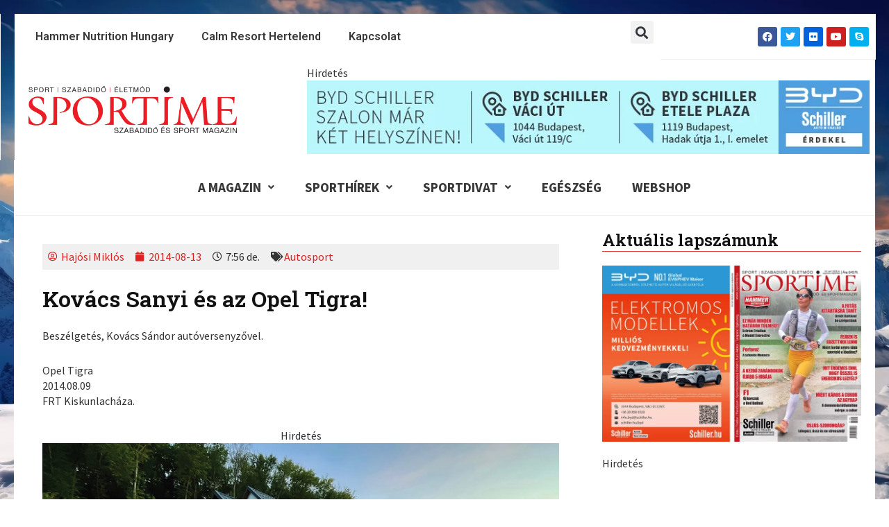

--- FILE ---
content_type: text/html; charset=UTF-8
request_url: https://sportime.hu/sporthirek/technikai/autosport/kovacs-sanyi-es-az-opel-tigra/
body_size: 43787
content:
<!DOCTYPE html>
<html lang="hu">
<head>
<meta charset="UTF-8">
<meta name="viewport" content="width=device-width, initial-scale=1">
<link rel="profile" href="https://gmpg.org/xfn/11"> 
<title>Kovács Sanyi és az Opel Tigra! - Sportime Magazin Hírportál</title>
<meta name="dc.title" content="Kovács Sanyi és az Opel Tigra! - Sportime Magazin Hírportál">
<meta name="dc.description" content="Beszélgetés, Kovács Sándor autóversenyzővel. Opel Tigra2014.08.09FRT Kiskunlacháza. Beszélgetés, Kovács Sándor autóversenyzővel.Hétvégén egy FRT futamon vettél részt a Vígh Racing Team-mal. Egy Opel Tigra versenyautóval Kiskunlacházán.- Egy hónappal ezelőtt életem nagy álma vált valóra, amikor bekerültem a Vígh Racing Team csapatába pilótaként.Előtte éveken keresztül hobbi szinten gokartoztam. Nagy tisztelője vagyok az&hellip;">
<meta name="dc.relation" content="https://sportime.hu/sporthirek/technikai/autosport/kovacs-sanyi-es-az-opel-tigra/">
<meta name="dc.source" content="https://sportime.hu/">
<meta name="dc.language" content="hu_HU">
<meta name="description" content="Beszélgetés, Kovács Sándor autóversenyzővel. Opel Tigra2014.08.09FRT Kiskunlacháza. Beszélgetés, Kovács Sándor autóversenyzővel.Hétvégén egy FRT futamon vettél részt a Vígh Racing Team-mal. Egy Opel Tigra versenyautóval Kiskunlacházán.- Egy hónappal ezelőtt életem nagy álma vált valóra, amikor bekerültem a Vígh Racing Team csapatába pilótaként.Előtte éveken keresztül hobbi szinten gokartoztam. Nagy tisztelője vagyok az&hellip;">
<meta name="robots" content="index, follow">
<meta name="googlebot" content="index, follow, max-snippet:-1, max-image-preview:large, max-video-preview:-1">
<meta name="bingbot" content="index, follow, max-snippet:-1, max-image-preview:large, max-video-preview:-1">
<link rel="canonical" href="https://sportime.hu/sporthirek/technikai/autosport/kovacs-sanyi-es-az-opel-tigra/">
<meta property="og:url" content="https://sportime.hu/sporthirek/technikai/autosport/kovacs-sanyi-es-az-opel-tigra/">
<meta property="og:site_name" content="Sportime Magazin Hírportál">
<meta property="og:locale" content="hu_HU">
<meta property="og:type" content="article">
<meta property="article:author" content="https://www.facebook.com/SportimeMagazin/">
<meta property="article:publisher" content="https://www.facebook.com/SportimeMagazin/">
<meta property="article:section" content="Autosport">
<meta property="og:title" content="Kovács Sanyi és az Opel Tigra! - Sportime Magazin Hírportál">
<meta property="og:description" content="Beszélgetés, Kovács Sándor autóversenyzővel. Opel Tigra2014.08.09FRT Kiskunlacháza. Beszélgetés, Kovács Sándor autóversenyzővel.Hétvégén egy FRT futamon vettél részt a Vígh Racing Team-mal. Egy Opel Tigra versenyautóval Kiskunlacházán.- Egy hónappal ezelőtt életem nagy álma vált valóra, amikor bekerültem a Vígh Racing Team csapatába pilótaként.Előtte éveken keresztül hobbi szinten gokartoztam. Nagy tisztelője vagyok az&hellip;">
<meta property="og:image" content="https://sportime.hu/wp-content/uploads/2024/01/cropped-st-icon.png">
<meta property="og:image:secure_url" content="https://sportime.hu/wp-content/uploads/2024/01/cropped-st-icon.png">
<meta property="og:image:width" content="512">
<meta property="og:image:height" content="512">
<meta property="og:image:alt" content="cropped st icon.png">
<meta name="twitter:card" content="summary">
<meta name="twitter:site" content="@SportimeMagazin">
<meta name="twitter:creator" content="@SportimeMagazin">
<meta name="twitter:title" content="Kovács Sanyi és az Opel Tigra! - Sportime Magazin Hírportál">
<meta name="twitter:description" content="Beszélgetés, Kovács Sándor autóversenyzővel. Opel Tigra2014.08.09FRT Kiskunlacháza. Beszélgetés, Kovács Sándor autóversenyzővel.Hétvégén egy FRT futamon vettél részt a Vígh Racing Team-mal. Egy Opel Tigra versenyautóval Kiskunlacházán.- Egy hónappal ezelőtt életem nagy álma vált valóra, amikor bekerültem a Vígh Racing Team csapatába pilótaként.Előtte éveken keresztül hobbi szinten gokartoztam. Nagy tisztelője vagyok az&hellip;">
<link rel='dns-prefetch' href='//fonts.googleapis.com'/>
<link rel="alternate" type="application/rss+xml" title="Sportime Magazin Hírportál &raquo; hírcsatorna" href="https://sportime.hu/feed/"/>
<link rel="alternate" type="application/rss+xml" title="Sportime Magazin Hírportál &raquo; hozzászólás hírcsatorna" href="https://sportime.hu/comments/feed/"/>
<script data-wpfc-render="false" id="sport-ready">window.advanced_ads_ready=function(e,a){a=a||"complete";var d=function(e){return"interactive"===a?"loading"!==e:"complete"===e};d(document.readyState)?e():document.addEventListener("readystatechange",(function(a){d(a.target.readyState)&&e()}),{once:"interactive"===a})},window.advanced_ads_ready_queue=window.advanced_ads_ready_queue||[];</script>
<link rel="stylesheet" type="text/css" href="//sportime.hu/wp-content/cache/wpfc-minified/11she814/g0pu9.css" media="all"/>
<style id='astra-theme-css-inline-css'>.ast-no-sidebar .entry-content .alignfull{margin-left:calc( -50vw + 50%);margin-right:calc( -50vw + 50%);max-width:100vw;width:100vw;}.ast-no-sidebar .entry-content .alignwide{margin-left:calc(-41vw + 50%);margin-right:calc(-41vw + 50%);max-width:unset;width:unset;}.ast-no-sidebar .entry-content .alignfull .alignfull,.ast-no-sidebar .entry-content .alignfull .alignwide,.ast-no-sidebar .entry-content .alignwide .alignfull,.ast-no-sidebar .entry-content .alignwide .alignwide,.ast-no-sidebar .entry-content .wp-block-column .alignfull,.ast-no-sidebar .entry-content .wp-block-column .alignwide{width:100%;margin-left:auto;margin-right:auto;}.wp-block-gallery,.blocks-gallery-grid{margin:0;}.wp-block-separator{max-width:100px;}.wp-block-separator.is-style-wide,.wp-block-separator.is-style-dots{max-width:none;}.entry-content .has-2-columns .wp-block-column:first-child{padding-right:10px;}.entry-content .has-2-columns .wp-block-column:last-child{padding-left:10px;}@media(max-width:782px){.entry-content .wp-block-columns .wp-block-column{flex-basis:100%;}.entry-content .has-2-columns .wp-block-column:first-child{padding-right:0;}.entry-content .has-2-columns .wp-block-column:last-child {padding-left: 0;}}body .entry-content .wp-block-latest-posts{margin-left:0;}body .entry-content .wp-block-latest-posts li{list-style:none;}.ast-no-sidebar .ast-container .entry-content .wp-block-latest-posts{margin-left:0;}.ast-header-break-point .entry-content .alignwide{margin-left:auto;margin-right:auto;}.entry-content .blocks-gallery-item img{margin-bottom:auto;}.wp-block-pullquote{border-top:4px solid #555d66;border-bottom:4px solid #555d66;color:#40464d;}:root{--ast-post-nav-space:0;--ast-container-default-xlg-padding:6.67em;--ast-container-default-lg-padding:5.67em;--ast-container-default-slg-padding:4.34em;--ast-container-default-md-padding:3.34em;--ast-container-default-sm-padding:6.67em;--ast-container-default-xs-padding:2.4em;--ast-container-default-xxs-padding:1.4em;--ast-code-block-background:#EEEEEE;--ast-comment-inputs-background:#FAFAFA;--ast-normal-container-width:1200px;--ast-narrow-container-width:750px;--ast-blog-title-font-weight:normal;--ast-blog-meta-weight:inherit;}html{font-size:100%;}a,.page-title{color:#de2323;}a:hover,a:focus{color:var(--ast-global-color-1);}body,button,input,select,textarea,.ast-button,.ast-custom-button{font-family:'Source Sans Pro',sans-serif;font-weight:400;font-size:16px;font-size:1rem;line-height:var(--ast-body-line-height,1.4em);}blockquote{color:#000000;}h1,.entry-content h1,h2,.entry-content h2,h3,.entry-content h3,h4,.entry-content h4,h5,.entry-content h5,h6,.entry-content h6,.site-title,.site-title a{font-family:'Roboto Slab',serif;font-weight:600;}.site-title{font-size:35px;font-size:2.1875rem;display:none;}header .custom-logo-link img{max-width:207px;}.astra-logo-svg{width:207px;}.site-header .site-description{font-size:15px;font-size:0.9375rem;display:none;}.entry-title{font-size:26px;font-size:1.625rem;}.archive .ast-article-post .ast-article-inner,.blog .ast-article-post .ast-article-inner,.archive .ast-article-post .ast-article-inner:hover,.blog .ast-article-post .ast-article-inner:hover{overflow:hidden;}h1,.entry-content h1{font-size:36px;font-size:2.25rem;font-family:'Roboto Slab',serif;line-height:1.4em;}h2,.entry-content h2{font-size:28px;font-size:1.75rem;font-family:'Roboto Slab',serif;line-height:1.3em;}h3,.entry-content h3{font-size:24px;font-size:1.5rem;font-family:'Roboto Slab',serif;line-height:1.3em;}h4,.entry-content h4{font-size:22px;font-size:1.375rem;line-height:1.2em;font-family:'Roboto Slab',serif;}h5,.entry-content h5{font-size:20px;font-size:1.25rem;line-height:1.2em;font-family:'Roboto Slab',serif;}h6,.entry-content h6{font-size:18px;font-size:1.125rem;line-height:1.25em;font-family:'Roboto Slab',serif;}::selection{background-color:#e03939;color:#ffffff;}body,h1,.entry-title a,.entry-content h1,h2,.entry-content h2,h3,.entry-content h3,h4,.entry-content h4,h5,.entry-content h5,h6,.entry-content h6{color:#333333;}.tagcloud a:hover,.tagcloud a:focus,.tagcloud a.current-item{color:#ffffff;border-color:#de2323;background-color:#de2323;}input:focus,input[type="text"]:focus,input[type="email"]:focus,input[type="url"]:focus,input[type="password"]:focus,input[type="reset"]:focus,input[type="search"]:focus,textarea:focus{border-color:#de2323;}input[type="radio"]:checked,input[type=reset],input[type="checkbox"]:checked,input[type="checkbox"]:hover:checked,input[type="checkbox"]:focus:checked,input[type=range]::-webkit-slider-thumb{border-color:#de2323;background-color:#de2323;box-shadow:none;}.site-footer a:hover + .post-count,.site-footer a:focus + .post-count{background:#de2323;border-color:#de2323;}.single .nav-links .nav-previous,.single .nav-links .nav-next{color:#de2323;}.entry-meta,.entry-meta *{line-height:1.45;color:#de2323;}.entry-meta a:not(.ast-button):hover,.entry-meta a:not(.ast-button):hover *,.entry-meta a:not(.ast-button):focus,.entry-meta a:not(.ast-button):focus *,.page-links > .page-link,.page-links .page-link:hover,.post-navigation a:hover{color:var(--ast-global-color-1);}#cat option,.secondary .calendar_wrap thead a,.secondary .calendar_wrap thead a:visited{color:#de2323;}.secondary .calendar_wrap #today,.ast-progress-val span{background:#de2323;}.secondary a:hover + .post-count,.secondary a:focus + .post-count{background:#de2323;border-color:#de2323;}.calendar_wrap #today > a{color:#ffffff;}.page-links .page-link,.single .post-navigation a{color:#de2323;}.ast-search-menu-icon .search-form button.search-submit{padding:0 4px;}.ast-search-menu-icon form.search-form{padding-right:0;}.ast-search-menu-icon.slide-search input.search-field{width:0;}.ast-header-search .ast-search-menu-icon.ast-dropdown-active .search-form,.ast-header-search .ast-search-menu-icon.ast-dropdown-active .search-field:focus{transition:all 0.2s;}.search-form input.search-field:focus{outline:none;}.widget-title,.widget .wp-block-heading{font-size:22px;font-size:1.375rem;color:#333333;}.single .ast-author-details .author-title{color:var(--ast-global-color-1);}.ast-search-menu-icon.slide-search a:focus-visible:focus-visible,.astra-search-icon:focus-visible,#close:focus-visible,a:focus-visible,.ast-menu-toggle:focus-visible,.site .skip-link:focus-visible,.wp-block-loginout input:focus-visible,.wp-block-search.wp-block-search__button-inside .wp-block-search__inside-wrapper,.ast-header-navigation-arrow:focus-visible,.woocommerce .wc-proceed-to-checkout > .checkout-button:focus-visible,.woocommerce .woocommerce-MyAccount-navigation ul li a:focus-visible,.ast-orders-table__row .ast-orders-table__cell:focus-visible,.woocommerce .woocommerce-order-details .order-again > .button:focus-visible,.woocommerce .woocommerce-message a.button.wc-forward:focus-visible,.woocommerce #minus_qty:focus-visible,.woocommerce #plus_qty:focus-visible,a#ast-apply-coupon:focus-visible,.woocommerce .woocommerce-info a:focus-visible,.woocommerce .astra-shop-summary-wrap a:focus-visible,.woocommerce a.wc-forward:focus-visible,#ast-apply-coupon:focus-visible,.woocommerce-js .woocommerce-mini-cart-item a.remove:focus-visible,#close:focus-visible,.button.search-submit:focus-visible,#search_submit:focus,.normal-search:focus-visible,.ast-header-account-wrap:focus-visible{outline-style:dotted;outline-color:inherit;outline-width:thin;}input:focus,input[type="text"]:focus,input[type="email"]:focus,input[type="url"]:focus,input[type="password"]:focus,input[type="reset"]:focus,input[type="search"]:focus,input[type="number"]:focus,textarea:focus,.wp-block-search__input:focus,[data-section="section-header-mobile-trigger"] .ast-button-wrap .ast-mobile-menu-trigger-minimal:focus,.ast-mobile-popup-drawer.active .menu-toggle-close:focus,.woocommerce-ordering select.orderby:focus,#ast-scroll-top:focus,#coupon_code:focus,.woocommerce-page #comment:focus,.woocommerce #reviews #respond input#submit:focus,.woocommerce a.add_to_cart_button:focus,.woocommerce .button.single_add_to_cart_button:focus,.woocommerce .woocommerce-cart-form button:focus,.woocommerce .woocommerce-cart-form__cart-item .quantity .qty:focus,.woocommerce .woocommerce-billing-fields .woocommerce-billing-fields__field-wrapper .woocommerce-input-wrapper > .input-text:focus,.woocommerce #order_comments:focus,.woocommerce #place_order:focus,.woocommerce .woocommerce-address-fields .woocommerce-address-fields__field-wrapper .woocommerce-input-wrapper > .input-text:focus,.woocommerce .woocommerce-MyAccount-content form button:focus,.woocommerce .woocommerce-MyAccount-content .woocommerce-EditAccountForm .woocommerce-form-row .woocommerce-Input.input-text:focus,.woocommerce .ast-woocommerce-container .woocommerce-pagination ul.page-numbers li a:focus,body #content .woocommerce form .form-row .select2-container--default .select2-selection--single:focus,#ast-coupon-code:focus,.woocommerce.woocommerce-js .quantity input[type=number]:focus,.woocommerce-js .woocommerce-mini-cart-item .quantity input[type=number]:focus,.woocommerce p#ast-coupon-trigger:focus{border-style:dotted;border-color:inherit;border-width:thin;}input{outline:none;}.ast-logo-title-inline .site-logo-img{padding-right:1em;}.site-logo-img img{transition:all 0.2s linear;}body .ast-oembed-container *{position:absolute;top:0;width:100%;height:100%;left:0;}body .wp-block-embed-pocket-casts .ast-oembed-container *{position:unset;}.ast-single-post-featured-section + article{margin-top:2em;}.site-content .ast-single-post-featured-section img{width:100%;overflow:hidden;object-fit:cover;}.site > .ast-single-related-posts-container{margin-top:0;}@media(min-width:922px){.ast-desktop .ast-container--narrow {max-width: var(--ast-narrow-container-width);margin: 0 auto;}}.ast-page-builder-template .hentry{margin:0;}.ast-page-builder-template .site-content > .ast-container{max-width:100%;padding:0;}.ast-page-builder-template .site .site-content #primary{padding:0;margin:0;}.ast-page-builder-template .no-results{text-align:center;margin:4em auto;}.ast-page-builder-template .ast-pagination{padding:2em;}.ast-page-builder-template .entry-header.ast-no-title.ast-no-thumbnail{margin-top:0;}.ast-page-builder-template .entry-header.ast-header-without-markup{margin-top:0;margin-bottom:0;}.ast-page-builder-template .entry-header.ast-no-title.ast-no-meta{margin-bottom:0;}.ast-page-builder-template.single .post-navigation{padding-bottom:2em;}.ast-page-builder-template.single-post .site-content > .ast-container{max-width:100%;}.ast-page-builder-template .entry-header{margin-top:4em;margin-left:auto;margin-right:auto;padding-left:20px;padding-right:20px;}.single.ast-page-builder-template .entry-header{padding-left:20px;padding-right:20px;}.ast-page-builder-template .ast-archive-description{margin:4em auto 0;padding-left:20px;padding-right:20px;}.ast-page-builder-template.ast-no-sidebar .entry-content .alignwide{margin-left:0;margin-right:0;}@media(max-width:921.9px){#ast-desktop-header{display:none;}}@media(min-width:922px){#ast-mobile-header{display:none;}}@media(max-width:420px){.single .nav-links .nav-previous,.single .nav-links .nav-next {width: 100%;text-align: center;}}.wp-block-buttons.aligncenter{justify-content:center;}@media(max-width:921px){.ast-theme-transparent-header #primary,.ast-theme-transparent-header #secondary{padding:0;}}@media(max-width:921px){.ast-plain-container.ast-no-sidebar #primary{padding:0;}}.ast-plain-container.ast-no-sidebar #primary{margin-top:0;margin-bottom:0;}@media(min-width:1200px){.wp-block-group .has-background{padding:20px;}}@media(min-width:1200px){.ast-plain-container.ast-no-sidebar .entry-content .alignwide .wp-block-cover__inner-container,.ast-plain-container.ast-no-sidebar .entry-content .alignfull .wp-block-cover__inner-container{width:1240px;}}@media(min-width:1200px){.wp-block-cover-image.alignwide .wp-block-cover__inner-container,.wp-block-cover.alignwide .wp-block-cover__inner-container,.wp-block-cover-image.alignfull .wp-block-cover__inner-container,.wp-block-cover.alignfull .wp-block-cover__inner-container{width:100%;}}.wp-block-columns{margin-bottom:unset;}.wp-block-image.size-full{margin:2rem 0;}.wp-block-separator.has-background{padding:0;}.wp-block-gallery{margin-bottom:1.6em;}.wp-block-group{padding-top:4em;padding-bottom:4em;}.wp-block-group__inner-container .wp-block-columns:last-child,.wp-block-group__inner-container :last-child,.wp-block-table table{margin-bottom:0;}.blocks-gallery-grid{width:100%;}.wp-block-navigation-link__content{padding:5px 0;}.wp-block-group .wp-block-group .has-text-align-center,.wp-block-group .wp-block-column .has-text-align-center{max-width:100%;}.has-text-align-center{margin:0 auto;}@media(min-width:1200px){.wp-block-cover__inner-container,.alignwide .wp-block-group__inner-container,.alignfull .wp-block-group__inner-container{max-width:1200px;margin:0 auto;}.wp-block-group.alignnone,.wp-block-group.aligncenter,.wp-block-group.alignleft,.wp-block-group.alignright,.wp-block-group.alignwide,.wp-block-columns.alignwide{margin:2rem 0 1rem 0;}}@media(max-width:1200px){.wp-block-group{padding:3em;}.wp-block-group .wp-block-group{padding:1.5em;}.wp-block-columns,.wp-block-column{margin:1rem 0;}}@media(min-width:921px){.wp-block-columns .wp-block-group{padding:2em;}}@media(max-width:544px){.wp-block-cover-image .wp-block-cover__inner-container,.wp-block-cover .wp-block-cover__inner-container{width:unset;}.wp-block-cover,.wp-block-cover-image{padding:2em 0;}.wp-block-group,.wp-block-cover{padding:2em;}.wp-block-media-text__media img,.wp-block-media-text__media video{width:unset;max-width:100%;}.wp-block-media-text.has-background .wp-block-media-text__content{padding:1em;}}.wp-block-image.aligncenter{margin-left:auto;margin-right:auto;}.wp-block-table.aligncenter{margin-left:auto;margin-right:auto;}@media(min-width:544px){.entry-content .wp-block-media-text.has-media-on-the-right .wp-block-media-text__content{padding:0 8% 0 0;}.entry-content .wp-block-media-text .wp-block-media-text__content{padding:0 0 0 8%;}.ast-plain-container .site-content .entry-content .has-custom-content-position.is-position-bottom-left > *,.ast-plain-container .site-content .entry-content .has-custom-content-position.is-position-bottom-right > *,.ast-plain-container .site-content .entry-content .has-custom-content-position.is-position-top-left > *,.ast-plain-container .site-content .entry-content .has-custom-content-position.is-position-top-right > *,.ast-plain-container .site-content .entry-content .has-custom-content-position.is-position-center-right > *,.ast-plain-container .site-content .entry-content .has-custom-content-position.is-position-center-left > *{margin:0;}}@media(max-width:544px){.entry-content .wp-block-media-text .wp-block-media-text__content{padding:8% 0;}.wp-block-media-text .wp-block-media-text__media img{width:auto;max-width:100%;}}.wp-block-button.is-style-outline .wp-block-button__link{border-color:#de2323;border-top-width:2px;border-right-width:2px;border-bottom-width:2px;border-left-width:2px;}div.wp-block-button.is-style-outline > .wp-block-button__link:not(.has-text-color),div.wp-block-button.wp-block-button__link.is-style-outline:not(.has-text-color){color:#de2323;}.wp-block-button.is-style-outline .wp-block-button__link:hover,.wp-block-buttons .wp-block-button.is-style-outline .wp-block-button__link:focus,.wp-block-buttons .wp-block-button.is-style-outline > .wp-block-button__link:not(.has-text-color):hover,.wp-block-buttons .wp-block-button.wp-block-button__link.is-style-outline:not(.has-text-color):hover{color:#ffffff;background-color:#e03939;border-color:#e03939;}.post-page-numbers.current .page-link,.ast-pagination .page-numbers.current{color:#ffffff;border-color:#e03939;background-color:#e03939;}@media(max-width:921px){.wp-block-button.is-style-outline .wp-block-button__link{padding-top:calc(15px - 2px);padding-right:calc(30px - 2px);padding-bottom:calc(15px - 2px);padding-left:calc(30px - 2px);}}@media(max-width:544px){.wp-block-button.is-style-outline .wp-block-button__link{padding-top:calc(15px - 2px);padding-right:calc(30px - 2px);padding-bottom:calc(15px - 2px);padding-left:calc(30px - 2px);}}@media(min-width:544px){.entry-content > .alignleft{margin-right:20px;}.entry-content > .alignright{margin-left:20px;}.wp-block-group.has-background{padding:20px;}}.wp-block-buttons .wp-block-button.is-style-outline .wp-block-button__link.wp-element-button,.ast-outline-button,.wp-block-uagb-buttons-child .uagb-buttons-repeater.ast-outline-button{border-color:#de2323;border-top-width:2px;border-right-width:2px;border-bottom-width:2px;border-left-width:2px;font-family:inherit;font-weight:inherit;line-height:1em;}.wp-block-buttons .wp-block-button.is-style-outline > .wp-block-button__link:not(.has-text-color),.wp-block-buttons .wp-block-button.wp-block-button__link.is-style-outline:not(.has-text-color),.ast-outline-button{color:#de2323;}.wp-block-button.is-style-outline .wp-block-button__link:hover,.wp-block-buttons .wp-block-button.is-style-outline .wp-block-button__link:focus,.wp-block-buttons .wp-block-button.is-style-outline > .wp-block-button__link:not(.has-text-color):hover,.wp-block-buttons .wp-block-button.wp-block-button__link.is-style-outline:not(.has-text-color):hover,.ast-outline-button:hover,.ast-outline-button:focus,.wp-block-uagb-buttons-child .uagb-buttons-repeater.ast-outline-button:hover,.wp-block-uagb-buttons-child .uagb-buttons-repeater.ast-outline-button:focus{color:#ffffff;background-color:#e03939;border-color:#e03939;}.wp-block-button .wp-block-button__link.wp-element-button.is-style-outline:not(.has-background),.wp-block-button.is-style-outline>.wp-block-button__link.wp-element-button:not(.has-background),.ast-outline-button{background-color:#de2323;}.entry-content[ast-blocks-layout] > figure{margin-bottom:1em;}@media(max-width:921px){.ast-separate-container #primary,.ast-separate-container #secondary{padding:1.5em 0;}#primary,#secondary{padding:1.5em 0;margin:0;}.ast-left-sidebar #content > .ast-container{display:flex;flex-direction:column-reverse;width:100%;}.ast-separate-container .ast-article-post,.ast-separate-container .ast-article-single{padding:1.5em 2.14em;}.ast-author-box img.avatar{margin:20px 0 0 0;}}@media(min-width:922px){.ast-separate-container.ast-right-sidebar #primary,.ast-separate-container.ast-left-sidebar #primary{border:0;}.search-no-results.ast-separate-container #primary{margin-bottom:4em;}}.elementor-button-wrapper .elementor-button{border-style:solid;text-decoration:none;border-top-width:0;border-right-width:0;border-left-width:0;border-bottom-width:0;}body .elementor-button.elementor-size-sm,body .elementor-button.elementor-size-xs,body .elementor-button.elementor-size-md,body .elementor-button.elementor-size-lg,body .elementor-button.elementor-size-xl,body .elementor-button{padding-top:10px;padding-right:40px;padding-bottom:10px;padding-left:40px;}.elementor-button-wrapper .elementor-button{border-color:#de2323;background-color:#de2323;}.elementor-button-wrapper .elementor-button:hover,.elementor-button-wrapper .elementor-button:focus{color:#ffffff;background-color:#e03939;border-color:#e03939;}.wp-block-button .wp-block-button__link ,.elementor-button-wrapper .elementor-button,.elementor-button-wrapper .elementor-button:visited{color:#ffffff;}.elementor-button-wrapper .elementor-button{line-height:1em;}.wp-block-button .wp-block-button__link:hover,.wp-block-button .wp-block-button__link:focus{color:#ffffff;background-color:#e03939;border-color:#e03939;}.elementor-widget-heading h1.elementor-heading-title{line-height:1.4em;}.elementor-widget-heading h2.elementor-heading-title{line-height:1.3em;}.elementor-widget-heading h3.elementor-heading-title{line-height:1.3em;}.elementor-widget-heading h4.elementor-heading-title{line-height:1.2em;}.elementor-widget-heading h5.elementor-heading-title{line-height:1.2em;}.elementor-widget-heading h6.elementor-heading-title{line-height:1.25em;}.wp-block-button .wp-block-button__link{border:none;background-color:#de2323;color:#ffffff;font-family:inherit;font-weight:inherit;line-height:1em;padding:15px 30px;}.wp-block-button.is-style-outline .wp-block-button__link{border-style:solid;border-top-width:2px;border-right-width:2px;border-left-width:2px;border-bottom-width:2px;border-color:#de2323;padding-top:calc(15px - 2px);padding-right:calc(30px - 2px);padding-bottom:calc(15px - 2px);padding-left:calc(30px - 2px);}@media(max-width:921px){.wp-block-button .wp-block-button__link{border:none;padding:15px 30px;}.wp-block-button.is-style-outline .wp-block-button__link{padding-top:calc(15px - 2px);padding-right:calc(30px - 2px);padding-bottom:calc(15px - 2px);padding-left:calc(30px - 2px);}}@media(max-width:544px){.wp-block-button .wp-block-button__link{border:none;padding:15px 30px;}.wp-block-button.is-style-outline .wp-block-button__link{padding-top:calc(15px - 2px);padding-right:calc(30px - 2px);padding-bottom:calc(15px - 2px);padding-left:calc(30px - 2px);}}.menu-toggle,button,.ast-button,.ast-custom-button,.button,input#submit,input[type="button"],input[type="submit"],input[type="reset"]{border-style:solid;border-top-width:0;border-right-width:0;border-left-width:0;border-bottom-width:0;color:#ffffff;border-color:#de2323;background-color:#de2323;padding-top:10px;padding-right:40px;padding-bottom:10px;padding-left:40px;font-family:inherit;font-weight:inherit;line-height:1em;}button:focus,.menu-toggle:hover,button:hover,.ast-button:hover,.ast-custom-button:hover .button:hover,.ast-custom-button:hover ,input[type=reset]:hover,input[type=reset]:focus,input#submit:hover,input#submit:focus,input[type="button"]:hover,input[type="button"]:focus,input[type="submit"]:hover,input[type="submit"]:focus{color:#ffffff;background-color:#e03939;border-color:#e03939;}@media(max-width:921px){.ast-mobile-header-stack .main-header-bar .ast-search-menu-icon{display:inline-block;}.ast-header-break-point.ast-header-custom-item-outside .ast-mobile-header-stack .main-header-bar .ast-search-icon{margin:0;}.ast-comment-avatar-wrap img{max-width:2.5em;}.ast-comment-meta{padding:0 1.8888em 1.3333em;}.ast-separate-container .ast-comment-list li.depth-1{padding:1.5em 2.14em;}.ast-separate-container .comment-respond{padding:2em 2.14em;}}@media(min-width:544px){.ast-container{max-width:100%;}}@media(max-width:544px){.ast-separate-container .ast-article-post,.ast-separate-container .ast-article-single,.ast-separate-container .comments-title,.ast-separate-container .ast-archive-description{padding:1.5em 1em;}.ast-separate-container #content .ast-container{padding-left:0.54em;padding-right:0.54em;}.ast-separate-container .ast-comment-list .bypostauthor{padding:.5em;}.ast-search-menu-icon.ast-dropdown-active .search-field{width:170px;}}body,.ast-separate-container{background-color:#ffffff;;background-image:none;;}.ast-no-sidebar.ast-separate-container .entry-content .alignfull{margin-left:-6.67em;margin-right:-6.67em;width:auto;}@media(max-width:1200px){.ast-no-sidebar.ast-separate-container .entry-content .alignfull {margin-left: -2.4em;margin-right: -2.4em;}}@media(max-width:768px){.ast-no-sidebar.ast-separate-container .entry-content .alignfull {margin-left: -2.14em;margin-right: -2.14em;}}@media(max-width:544px){.ast-no-sidebar.ast-separate-container .entry-content .alignfull {margin-left: -1em;margin-right: -1em;}}.ast-no-sidebar.ast-separate-container .entry-content .alignwide{margin-left:-20px;margin-right:-20px;}.ast-no-sidebar.ast-separate-container .entry-content .wp-block-column .alignfull,.ast-no-sidebar.ast-separate-container .entry-content .wp-block-column .alignwide{margin-left:auto;margin-right:auto;width:100%;}@media(max-width:921px){.site-title{display:none;}.site-header .site-description{display:none;}h1,.entry-content h1{font-size:30px;}h2,.entry-content h2{font-size:25px;}h3,.entry-content h3{font-size:20px;}}@media(max-width:544px){.site-title{display:none;}.site-header .site-description{display:none;}h1,.entry-content h1{font-size:30px;}h2,.entry-content h2{font-size:25px;}h3,.entry-content h3{font-size:20px;}}@media(max-width:921px){html{font-size:91.2%;}}@media(max-width:544px){html{font-size:91.2%;}}@media(min-width:922px){.ast-container{max-width:1240px;}}@media(min-width:922px){.site-content .ast-container{display:flex;}}@media(max-width:921px){.site-content .ast-container{flex-direction:column;}}@media(min-width:922px){.main-header-menu .sub-menu .menu-item.ast-left-align-sub-menu:hover > .sub-menu,.main-header-menu .sub-menu .menu-item.ast-left-align-sub-menu.focus > .sub-menu{margin-left:-0px;}}.site .comments-area{padding-bottom:3em;}blockquote{padding:1.2em;}:root .has-ast-global-color-0-color{color:var(--ast-global-color-0);}:root .has-ast-global-color-0-background-color{background-color:var(--ast-global-color-0);}:root .wp-block-button .has-ast-global-color-0-color{color:var(--ast-global-color-0);}:root .wp-block-button .has-ast-global-color-0-background-color{background-color:var(--ast-global-color-0);}:root .has-ast-global-color-1-color{color:var(--ast-global-color-1);}:root .has-ast-global-color-1-background-color{background-color:var(--ast-global-color-1);}:root .wp-block-button .has-ast-global-color-1-color{color:var(--ast-global-color-1);}:root .wp-block-button .has-ast-global-color-1-background-color{background-color:var(--ast-global-color-1);}:root .has-ast-global-color-2-color{color:var(--ast-global-color-2);}:root .has-ast-global-color-2-background-color{background-color:var(--ast-global-color-2);}:root .wp-block-button .has-ast-global-color-2-color{color:var(--ast-global-color-2);}:root .wp-block-button .has-ast-global-color-2-background-color{background-color:var(--ast-global-color-2);}:root .has-ast-global-color-3-color{color:var(--ast-global-color-3);}:root .has-ast-global-color-3-background-color{background-color:var(--ast-global-color-3);}:root .wp-block-button .has-ast-global-color-3-color{color:var(--ast-global-color-3);}:root .wp-block-button .has-ast-global-color-3-background-color{background-color:var(--ast-global-color-3);}:root .has-ast-global-color-4-color{color:var(--ast-global-color-4);}:root .has-ast-global-color-4-background-color{background-color:var(--ast-global-color-4);}:root .wp-block-button .has-ast-global-color-4-color{color:var(--ast-global-color-4);}:root .wp-block-button .has-ast-global-color-4-background-color{background-color:var(--ast-global-color-4);}:root .has-ast-global-color-5-color{color:var(--ast-global-color-5);}:root .has-ast-global-color-5-background-color{background-color:var(--ast-global-color-5);}:root .wp-block-button .has-ast-global-color-5-color{color:var(--ast-global-color-5);}:root .wp-block-button .has-ast-global-color-5-background-color{background-color:var(--ast-global-color-5);}:root .has-ast-global-color-6-color{color:var(--ast-global-color-6);}:root .has-ast-global-color-6-background-color{background-color:var(--ast-global-color-6);}:root .wp-block-button .has-ast-global-color-6-color{color:var(--ast-global-color-6);}:root .wp-block-button .has-ast-global-color-6-background-color{background-color:var(--ast-global-color-6);}:root .has-ast-global-color-7-color{color:var(--ast-global-color-7);}:root .has-ast-global-color-7-background-color{background-color:var(--ast-global-color-7);}:root .wp-block-button .has-ast-global-color-7-color{color:var(--ast-global-color-7);}:root .wp-block-button .has-ast-global-color-7-background-color{background-color:var(--ast-global-color-7);}:root .has-ast-global-color-8-color{color:var(--ast-global-color-8);}:root .has-ast-global-color-8-background-color{background-color:var(--ast-global-color-8);}:root .wp-block-button .has-ast-global-color-8-color{color:var(--ast-global-color-8);}:root .wp-block-button .has-ast-global-color-8-background-color{background-color:var(--ast-global-color-8);}:root{--ast-global-color-0:#0170B9;--ast-global-color-1:#3a3a3a;--ast-global-color-2:#3a3a3a;--ast-global-color-3:#4B4F58;--ast-global-color-4:#F5F5F5;--ast-global-color-5:#FFFFFF;--ast-global-color-6:#E5E5E5;--ast-global-color-7:#424242;--ast-global-color-8:#000000;}:root{--ast-border-color:#dddddd;}.ast-single-entry-banner{-js-display:flex;display:flex;flex-direction:column;justify-content:center;text-align:center;position:relative;background:#eeeeee;}.ast-single-entry-banner[data-banner-layout="layout-1"]{max-width:1200px;background:inherit;padding:20px 0;}.ast-single-entry-banner[data-banner-width-type="custom"]{margin:0 auto;width:100%;}.ast-single-entry-banner + .site-content .entry-header{margin-bottom:0;}.site .ast-author-avatar{--ast-author-avatar-size:;}a.ast-underline-text{text-decoration:underline;}.ast-container > .ast-terms-link{position:relative;display:block;}a.ast-button.ast-badge-tax{padding:4px 8px;border-radius:3px;font-size:inherit;}header.entry-header > *:not(:last-child){margin-bottom:10px;}.ast-archive-entry-banner{-js-display:flex;display:flex;flex-direction:column;justify-content:center;text-align:center;position:relative;background:#eeeeee;}.ast-archive-entry-banner[data-banner-width-type="custom"]{margin:0 auto;width:100%;}.ast-archive-entry-banner[data-banner-layout="layout-1"]{background:inherit;padding:20px 0;text-align:left;}body.archive .ast-archive-description{max-width:1200px;width:100%;text-align:left;padding-top:3em;padding-right:3em;padding-bottom:3em;padding-left:3em;}body.archive .ast-archive-description .ast-archive-title,body.archive .ast-archive-description .ast-archive-title *{font-size:40px;font-size:2.5rem;}body.archive .ast-archive-description > *:not(:last-child){margin-bottom:10px;}@media(max-width:921px){body.archive .ast-archive-description{text-align:left;}}@media(max-width:544px){body.archive .ast-archive-description{text-align:left;}}.ast-breadcrumbs .trail-browse,.ast-breadcrumbs .trail-items,.ast-breadcrumbs .trail-items li{display:inline-block;margin:0;padding:0;border:none;background:inherit;text-indent:0;text-decoration:none;}.ast-breadcrumbs .trail-browse{font-size:inherit;font-style:inherit;font-weight:inherit;color:inherit;}.ast-breadcrumbs .trail-items{list-style:none;}.trail-items li::after{padding:0 0.3em;content:"\00bb";}.trail-items li:last-of-type::after{display:none;}h1,.entry-content h1,h2,.entry-content h2,h3,.entry-content h3,h4,.entry-content h4,h5,.entry-content h5,h6,.entry-content h6{color:#111111;}@media(max-width:921px){.ast-builder-grid-row-container.ast-builder-grid-row-tablet-3-firstrow .ast-builder-grid-row > *:first-child,.ast-builder-grid-row-container.ast-builder-grid-row-tablet-3-lastrow .ast-builder-grid-row > *:last-child{grid-column:1 / -1;}}@media(max-width:544px){.ast-builder-grid-row-container.ast-builder-grid-row-mobile-3-firstrow .ast-builder-grid-row > *:first-child,.ast-builder-grid-row-container.ast-builder-grid-row-mobile-3-lastrow .ast-builder-grid-row > *:last-child{grid-column:1 / -1;}}.ast-builder-layout-element[data-section="title_tagline"]{display:flex;}@media(max-width:921px){.ast-header-break-point .ast-builder-layout-element[data-section="title_tagline"]{display:flex;}}@media(max-width:544px){.ast-header-break-point .ast-builder-layout-element[data-section="title_tagline"]{display:flex;}}.ast-builder-menu-1{font-family:inherit;font-weight:inherit;}.ast-builder-menu-1 .sub-menu,.ast-builder-menu-1 .inline-on-mobile .sub-menu{border-top-width:2px;border-bottom-width:0px;border-right-width:0px;border-left-width:0px;border-color:#e03939;border-style:solid;}.ast-builder-menu-1 .main-header-menu > .menu-item > .sub-menu,.ast-builder-menu-1 .main-header-menu > .menu-item > .astra-full-megamenu-wrapper{margin-top:0px;}.ast-desktop .ast-builder-menu-1 .main-header-menu > .menu-item > .sub-menu:before,.ast-desktop .ast-builder-menu-1 .main-header-menu > .menu-item > .astra-full-megamenu-wrapper:before{height:calc( 0px + 5px );}.ast-desktop .ast-builder-menu-1 .menu-item .sub-menu .menu-link{border-style:none;}@media(max-width:921px){.ast-header-break-point .ast-builder-menu-1 .menu-item.menu-item-has-children > .ast-menu-toggle{top:0;}.ast-builder-menu-1 .inline-on-mobile .menu-item.menu-item-has-children > .ast-menu-toggle{right:-15px;}.ast-builder-menu-1 .menu-item-has-children > .menu-link:after{content:unset;}.ast-builder-menu-1 .main-header-menu > .menu-item > .sub-menu,.ast-builder-menu-1 .main-header-menu > .menu-item > .astra-full-megamenu-wrapper{margin-top:0;}}@media(max-width:544px){.ast-header-break-point .ast-builder-menu-1 .menu-item.menu-item-has-children > .ast-menu-toggle{top:0;}.ast-builder-menu-1 .main-header-menu > .menu-item > .sub-menu,.ast-builder-menu-1 .main-header-menu > .menu-item > .astra-full-megamenu-wrapper{margin-top:0;}}.ast-builder-menu-1{display:flex;}@media(max-width:921px){.ast-header-break-point .ast-builder-menu-1{display:flex;}}@media(max-width:544px){.ast-header-break-point .ast-builder-menu-1{display:flex;}}.ast-builder-menu-2{font-family:inherit;font-weight:inherit;}.ast-builder-menu-2 .sub-menu,.ast-builder-menu-2 .inline-on-mobile .sub-menu{border-top-width:2px;border-bottom-width:0px;border-right-width:0px;border-left-width:0px;border-color:#e03939;border-style:solid;}.ast-builder-menu-2 .main-header-menu > .menu-item > .sub-menu,.ast-builder-menu-2 .main-header-menu > .menu-item > .astra-full-megamenu-wrapper{margin-top:0px;}.ast-desktop .ast-builder-menu-2 .main-header-menu > .menu-item > .sub-menu:before,.ast-desktop .ast-builder-menu-2 .main-header-menu > .menu-item > .astra-full-megamenu-wrapper:before{height:calc( 0px + 5px );}.ast-desktop .ast-builder-menu-2 .menu-item .sub-menu .menu-link{border-style:none;}@media(max-width:921px){.ast-header-break-point .ast-builder-menu-2 .menu-item.menu-item-has-children > .ast-menu-toggle{top:0;}.ast-builder-menu-2 .inline-on-mobile .menu-item.menu-item-has-children > .ast-menu-toggle{right:-15px;}.ast-builder-menu-2 .menu-item-has-children > .menu-link:after{content:unset;}.ast-builder-menu-2 .main-header-menu > .menu-item > .sub-menu,.ast-builder-menu-2 .main-header-menu > .menu-item > .astra-full-megamenu-wrapper{margin-top:0;}}@media(max-width:544px){.ast-header-break-point .ast-builder-menu-2 .menu-item.menu-item-has-children > .ast-menu-toggle{top:0;}.ast-builder-menu-2 .main-header-menu > .menu-item > .sub-menu,.ast-builder-menu-2 .main-header-menu > .menu-item > .astra-full-megamenu-wrapper{margin-top:0;}}.ast-builder-menu-2{display:flex;}@media(max-width:921px){.ast-header-break-point .ast-builder-menu-2{display:flex;}}@media(max-width:544px){.ast-header-break-point .ast-builder-menu-2{display:flex;}}.main-header-bar .main-header-bar-navigation .ast-search-icon{display:block;z-index:4;position:relative;}.ast-search-icon .ast-icon{z-index:4;}.ast-search-icon{z-index:4;position:relative;line-height:normal;}.main-header-bar .ast-search-menu-icon .search-form{background-color:#ffffff;}.ast-search-menu-icon.ast-dropdown-active.slide-search .search-form{visibility:visible;opacity:1;}.ast-search-menu-icon .search-form{border:1px solid #e7e7e7;line-height:normal;padding:0 3em 0 0;border-radius:2px;display:inline-block;-webkit-backface-visibility:hidden;backface-visibility:hidden;position:relative;color:inherit;background-color:#fff;}.ast-search-menu-icon .astra-search-icon{-js-display:flex;display:flex;line-height:normal;}.ast-search-menu-icon .astra-search-icon:focus{outline:none;}.ast-search-menu-icon .search-field{border:none;background-color:transparent;transition:all .3s;border-radius:inherit;color:inherit;font-size:inherit;width:0;color:#757575;}.ast-search-menu-icon .search-submit{display:none;background:none;border:none;font-size:1.3em;color:#757575;}.ast-search-menu-icon.ast-dropdown-active{visibility:visible;opacity:1;position:relative;}.ast-search-menu-icon.ast-dropdown-active .search-field,.ast-dropdown-active.ast-search-menu-icon.slide-search input.search-field{width:235px;}.ast-header-search .ast-search-menu-icon.slide-search .search-form,.ast-header-search .ast-search-menu-icon.ast-inline-search .search-form{-js-display:flex;display:flex;align-items:center;}.ast-search-menu-icon.ast-inline-search .search-field{width:100%;padding:0.60em;padding-right:5.5em;transition:all 0.2s;}.site-header-section-left .ast-search-menu-icon.slide-search .search-form{padding-left:2em;padding-right:unset;left:-1em;right:unset;}.site-header-section-left .ast-search-menu-icon.slide-search .search-form .search-field{margin-right:unset;}.ast-search-menu-icon.slide-search .search-form{-webkit-backface-visibility:visible;backface-visibility:visible;visibility:hidden;opacity:0;transition:all .2s;position:absolute;z-index:3;right:-1em;top:50%;transform:translateY(-50%);}.ast-header-search .ast-search-menu-icon .search-form .search-field:-ms-input-placeholder,.ast-header-search .ast-search-menu-icon .search-form .search-field:-ms-input-placeholder{opacity:0.5;}.ast-header-search .ast-search-menu-icon.slide-search .search-form,.ast-header-search .ast-search-menu-icon.ast-inline-search .search-form{-js-display:flex;display:flex;align-items:center;}.ast-builder-layout-element.ast-header-search{height:auto;}.ast-header-search .astra-search-icon{font-size:18px;}@media(max-width:921px){.ast-header-search .astra-search-icon{font-size:18px;}}@media(max-width:544px){.ast-header-search .astra-search-icon{font-size:18px;}}.ast-header-search{display:flex;}@media(max-width:921px){.ast-header-break-point .ast-header-search{display:flex;}}@media(max-width:544px){.ast-header-break-point .ast-header-search{display:flex;}}.header-widget-area[data-section="sidebar-widgets-header-widget-1"]{display:block;}@media(max-width:921px){.ast-header-break-point .header-widget-area[data-section="sidebar-widgets-header-widget-1"]{display:block;}}@media(max-width:544px){.ast-header-break-point .header-widget-area[data-section="sidebar-widgets-header-widget-1"]{display:block;}}.elementor-posts-container [CLASS*="ast-width-"]{width:100%;}.elementor-template-full-width .ast-container{display:block;}.elementor-screen-only,.screen-reader-text,.screen-reader-text span,.ui-helper-hidden-accessible{top:0 !important;}@media(max-width:544px){.elementor-element .elementor-wc-products .woocommerce[class*="columns-"] ul.products li.product{width:auto;margin:0;}.elementor-element .woocommerce .woocommerce-result-count{float:none;}}.ast-desktop .ast-mega-menu-enabled .ast-builder-menu-1 div:not( .astra-full-megamenu-wrapper) .sub-menu,.ast-builder-menu-1 .inline-on-mobile .sub-menu,.ast-desktop .ast-builder-menu-1 .astra-full-megamenu-wrapper,.ast-desktop .ast-builder-menu-1 .menu-item .sub-menu{box-shadow:0px 4px 10px -2px rgba(0,0,0,0.1);}.ast-desktop .ast-mega-menu-enabled .ast-builder-menu-2 div:not( .astra-full-megamenu-wrapper) .sub-menu,.ast-builder-menu-2 .inline-on-mobile .sub-menu,.ast-desktop .ast-builder-menu-2 .astra-full-megamenu-wrapper,.ast-desktop .ast-builder-menu-2 .menu-item .sub-menu{box-shadow:0px 4px 10px -2px rgba(0,0,0,0.1);}.ast-desktop .ast-mobile-popup-drawer.active .ast-mobile-popup-inner{max-width:35%;}@media(max-width:921px){.ast-mobile-popup-drawer.active .ast-mobile-popup-inner{max-width:90%;}}@media(max-width:544px){.ast-mobile-popup-drawer.active .ast-mobile-popup-inner{max-width:90%;}}.ast-header-break-point .main-header-bar{border-bottom-width:1px;}@media(min-width:922px){.main-header-bar{border-bottom-width:1px;}}.main-header-menu .menu-item,#astra-footer-menu .menu-item,.main-header-bar .ast-masthead-custom-menu-items{-js-display:flex;display:flex;-webkit-box-pack:center;-webkit-justify-content:center;-moz-box-pack:center;-ms-flex-pack:center;justify-content:center;-webkit-box-orient:vertical;-webkit-box-direction:normal;-webkit-flex-direction:column;-moz-box-orient:vertical;-moz-box-direction:normal;-ms-flex-direction:column;flex-direction:column;}.main-header-menu > .menu-item > .menu-link,#astra-footer-menu > .menu-item > .menu-link{height:100%;-webkit-box-align:center;-webkit-align-items:center;-moz-box-align:center;-ms-flex-align:center;align-items:center;-js-display:flex;display:flex;}.ast-header-break-point .main-navigation ul .menu-item .menu-link .icon-arrow:first-of-type svg{top:.2em;margin-top:0px;margin-left:0px;width:.65em;transform:translate(0,-2px) rotateZ(270deg);}.ast-mobile-popup-content .ast-submenu-expanded > .ast-menu-toggle{transform:rotateX(180deg);overflow-y:auto;}@media(min-width:922px){.ast-builder-menu .main-navigation > ul > li:last-child a{margin-right:0;}}.ast-separate-container .ast-article-inner{background-color:#ffffff;;background-image:none;;}@media(max-width:921px){.ast-separate-container .ast-article-inner{background-color:#ffffff;;background-image:none;;}}@media(max-width:544px){.ast-separate-container .ast-article-inner{background-color:#ffffff;;background-image:none;;}}.ast-separate-container .ast-article-single:not(.ast-related-post),.woocommerce.ast-separate-container .ast-woocommerce-container,.ast-separate-container .error-404,.ast-separate-container .no-results,.single.ast-separate-container.ast-author-meta,.ast-separate-container .related-posts-title-wrapper,.ast-separate-container .comments-count-wrapper,.ast-box-layout.ast-plain-container .site-content,.ast-padded-layout.ast-plain-container .site-content,.ast-separate-container .ast-archive-description,.ast-separate-container .comments-area .comment-respond,.ast-separate-container .comments-area .ast-comment-list li,.ast-separate-container .comments-area .comments-title{background-color:#ffffff;;background-image:none;;}@media(max-width:921px){.ast-separate-container .ast-article-single:not(.ast-related-post),.woocommerce.ast-separate-container .ast-woocommerce-container,.ast-separate-container .error-404,.ast-separate-container .no-results,.single.ast-separate-container.ast-author-meta,.ast-separate-container .related-posts-title-wrapper,.ast-separate-container .comments-count-wrapper,.ast-box-layout.ast-plain-container .site-content,.ast-padded-layout.ast-plain-container .site-content,.ast-separate-container .ast-archive-description{background-color:#ffffff;;background-image:none;;}}@media(max-width:544px){.ast-separate-container .ast-article-single:not(.ast-related-post),.woocommerce.ast-separate-container .ast-woocommerce-container,.ast-separate-container .error-404,.ast-separate-container .no-results,.single.ast-separate-container.ast-author-meta,.ast-separate-container .related-posts-title-wrapper,.ast-separate-container .comments-count-wrapper,.ast-box-layout.ast-plain-container .site-content,.ast-padded-layout.ast-plain-container .site-content,.ast-separate-container .ast-archive-description{background-color:#ffffff;;background-image:none;;}}.ast-separate-container.ast-two-container #secondary .widget{background-color:#ffffff;;background-image:none;;}@media(max-width:921px){.ast-separate-container.ast-two-container #secondary .widget{background-color:#ffffff;;background-image:none;;}}@media(max-width:544px){.ast-separate-container.ast-two-container #secondary .widget{background-color:#ffffff;;background-image:none;;}}#ast-scroll-top{display:none;position:fixed;text-align:center;cursor:pointer;z-index:99;width:2.1em;height:2.1em;line-height:2.1;color:#ffffff;border-radius:2px;content:"";outline:inherit;}@media(min-width:769px){#ast-scroll-top {content: "769";}}#ast-scroll-top .ast-icon.icon-arrow svg{margin-left:0px;vertical-align:middle;transform:translate(0,-20%) rotate(180deg);width:1.6em;}.ast-scroll-to-top-right{right:30px;bottom:30px;}.ast-scroll-to-top-left{left:30px;bottom:30px;}#ast-scroll-top{color:#ffffff;background-color:#de2323;font-size:16px;}#ast-scroll-top:hover{color:#ffffff;background-color:#e03939;}@media(max-width:921px){#ast-scroll-top .ast-icon.icon-arrow svg{width:1em;}}.ast-mobile-header-content > *,.ast-desktop-header-content > *{padding:10px 0;height:auto;}.ast-mobile-header-content > *:first-child,.ast-desktop-header-content > *:first-child{padding-top:10px;}.ast-mobile-header-content > .ast-builder-menu,.ast-desktop-header-content > .ast-builder-menu{padding-top:0;}.ast-mobile-header-content > *:last-child,.ast-desktop-header-content > *:last-child{padding-bottom:0;}.ast-mobile-header-content .ast-search-menu-icon.ast-inline-search label,.ast-desktop-header-content .ast-search-menu-icon.ast-inline-search label{width:100%;}.ast-desktop-header-content .main-header-bar-navigation .ast-submenu-expanded > .ast-menu-toggle::before{transform:rotateX(180deg);}#ast-desktop-header .ast-desktop-header-content,.ast-mobile-header-content .ast-search-icon,.ast-desktop-header-content .ast-search-icon,.ast-mobile-header-wrap .ast-mobile-header-content,.ast-main-header-nav-open.ast-popup-nav-open .ast-mobile-header-wrap .ast-mobile-header-content,.ast-main-header-nav-open.ast-popup-nav-open .ast-desktop-header-content{display:none;}.ast-main-header-nav-open.ast-header-break-point #ast-desktop-header .ast-desktop-header-content,.ast-main-header-nav-open.ast-header-break-point .ast-mobile-header-wrap .ast-mobile-header-content{display:block;}.ast-desktop .ast-desktop-header-content .astra-menu-animation-slide-up > .menu-item > .sub-menu,.ast-desktop .ast-desktop-header-content .astra-menu-animation-slide-up > .menu-item .menu-item > .sub-menu,.ast-desktop .ast-desktop-header-content .astra-menu-animation-slide-down > .menu-item > .sub-menu,.ast-desktop .ast-desktop-header-content .astra-menu-animation-slide-down > .menu-item .menu-item > .sub-menu,.ast-desktop .ast-desktop-header-content .astra-menu-animation-fade > .menu-item > .sub-menu,.ast-desktop .ast-desktop-header-content .astra-menu-animation-fade > .menu-item .menu-item > .sub-menu{opacity:1;visibility:visible;}.ast-hfb-header.ast-default-menu-enable.ast-header-break-point .ast-mobile-header-wrap .ast-mobile-header-content .main-header-bar-navigation{width:unset;margin:unset;}.ast-mobile-header-content.content-align-flex-end .main-header-bar-navigation .menu-item-has-children > .ast-menu-toggle,.ast-desktop-header-content.content-align-flex-end .main-header-bar-navigation .menu-item-has-children > .ast-menu-toggle{left:calc( 20px - 0.907em);right:auto;}.ast-mobile-header-content .ast-search-menu-icon,.ast-mobile-header-content .ast-search-menu-icon.slide-search,.ast-desktop-header-content .ast-search-menu-icon,.ast-desktop-header-content .ast-search-menu-icon.slide-search{width:100%;position:relative;display:block;right:auto;transform:none;}.ast-mobile-header-content .ast-search-menu-icon.slide-search .search-form,.ast-mobile-header-content .ast-search-menu-icon .search-form,.ast-desktop-header-content .ast-search-menu-icon.slide-search .search-form,.ast-desktop-header-content .ast-search-menu-icon .search-form{right:0;visibility:visible;opacity:1;position:relative;top:auto;transform:none;padding:0;display:block;overflow:hidden;}.ast-mobile-header-content .ast-search-menu-icon.ast-inline-search .search-field,.ast-mobile-header-content .ast-search-menu-icon .search-field,.ast-desktop-header-content .ast-search-menu-icon.ast-inline-search .search-field,.ast-desktop-header-content .ast-search-menu-icon .search-field{width:100%;padding-right:5.5em;}.ast-mobile-header-content .ast-search-menu-icon .search-submit,.ast-desktop-header-content .ast-search-menu-icon .search-submit{display:block;position:absolute;height:100%;top:0;right:0;padding:0 1em;border-radius:0;}.ast-hfb-header.ast-default-menu-enable.ast-header-break-point .ast-mobile-header-wrap .ast-mobile-header-content .main-header-bar-navigation ul .sub-menu .menu-link{padding-left:30px;}.ast-hfb-header.ast-default-menu-enable.ast-header-break-point .ast-mobile-header-wrap .ast-mobile-header-content .main-header-bar-navigation .sub-menu .menu-item .menu-item .menu-link{padding-left:40px;}.ast-mobile-popup-drawer.active .ast-mobile-popup-inner{background-color:#ffffff;;}.ast-mobile-header-wrap .ast-mobile-header-content,.ast-desktop-header-content{background-color:#ffffff;;}.ast-mobile-popup-content > *,.ast-mobile-header-content > *,.ast-desktop-popup-content > *,.ast-desktop-header-content > *{padding-top:0px;padding-bottom:0px;}.content-align-flex-start .ast-builder-layout-element{justify-content:flex-start;}.content-align-flex-start .main-header-menu{text-align:left;}.ast-mobile-popup-drawer.active .menu-toggle-close{color:#3a3a3a;}.ast-mobile-header-wrap .ast-primary-header-bar,.ast-primary-header-bar .site-primary-header-wrap{min-height:70px;}.ast-desktop .ast-primary-header-bar .main-header-menu > .menu-item{line-height:70px;}.ast-header-break-point #masthead .ast-mobile-header-wrap .ast-primary-header-bar,.ast-header-break-point #masthead .ast-mobile-header-wrap .ast-below-header-bar,.ast-header-break-point #masthead .ast-mobile-header-wrap .ast-above-header-bar{padding-left:20px;padding-right:20px;}.ast-header-break-point .ast-primary-header-bar{border-bottom-width:0px;border-bottom-color:#eaeaea;border-bottom-style:solid;}@media(min-width:922px){.ast-primary-header-bar{border-bottom-width:0px;border-bottom-color:#eaeaea;border-bottom-style:solid;}}.ast-primary-header-bar{background-color:#ffffff;;background-image:none;;}.ast-desktop .ast-primary-header-bar.main-header-bar,.ast-header-break-point #masthead .ast-primary-header-bar.main-header-bar{padding-top:10px;padding-bottom:10px;padding-left:10px;padding-right:10px;}.ast-primary-header-bar{display:block;}@media(max-width:921px){.ast-header-break-point .ast-primary-header-bar{display:grid;}}@media(max-width:544px){.ast-header-break-point .ast-primary-header-bar{display:grid;}}[data-section="section-header-mobile-trigger"] .ast-button-wrap .ast-mobile-menu-trigger-minimal{color:#e03939;border:none;background:transparent;}[data-section="section-header-mobile-trigger"] .ast-button-wrap .mobile-menu-toggle-icon .ast-mobile-svg{width:20px;height:20px;fill:#e03939;}[data-section="section-header-mobile-trigger"] .ast-button-wrap .mobile-menu-wrap .mobile-menu{color:#e03939;}.ast-builder-menu-mobile .main-navigation .menu-item.menu-item-has-children > .ast-menu-toggle{top:0;}.ast-builder-menu-mobile .main-navigation .menu-item-has-children > .menu-link:after{content:unset;}.ast-hfb-header .ast-builder-menu-mobile .main-header-menu,.ast-hfb-header .ast-builder-menu-mobile .main-navigation .menu-item .menu-link,.ast-hfb-header .ast-builder-menu-mobile .main-navigation .menu-item .sub-menu .menu-link{border-style:none;}.ast-builder-menu-mobile .main-navigation .menu-item.menu-item-has-children > .ast-menu-toggle{top:0;}@media(max-width:921px){.ast-builder-menu-mobile .main-navigation .menu-item.menu-item-has-children > .ast-menu-toggle{top:0;}.ast-builder-menu-mobile .main-navigation .menu-item-has-children > .menu-link:after{content:unset;}}@media(max-width:544px){.ast-builder-menu-mobile .main-navigation .menu-item.menu-item-has-children > .ast-menu-toggle{top:0;}}.ast-builder-menu-mobile .main-navigation{display:block;}@media(max-width:921px){.ast-header-break-point .ast-builder-menu-mobile .main-navigation{display:block;}}@media(max-width:544px){.ast-header-break-point .ast-builder-menu-mobile .main-navigation{display:block;}}.ast-above-header .main-header-bar-navigation{height:100%;}.ast-header-break-point .ast-mobile-header-wrap .ast-above-header-wrap .main-header-bar-navigation .inline-on-mobile .menu-item .menu-link{border:none;}.ast-header-break-point .ast-mobile-header-wrap .ast-above-header-wrap .main-header-bar-navigation .inline-on-mobile .menu-item-has-children > .ast-menu-toggle::before{font-size:.6rem;}.ast-header-break-point .ast-mobile-header-wrap .ast-above-header-wrap .main-header-bar-navigation .ast-submenu-expanded > .ast-menu-toggle::before{transform:rotateX(180deg);}.ast-mobile-header-wrap .ast-above-header-bar ,.ast-above-header-bar .site-above-header-wrap{min-height:50px;}.ast-desktop .ast-above-header-bar .main-header-menu > .menu-item{line-height:50px;}.ast-desktop .ast-above-header-bar .ast-header-woo-cart,.ast-desktop .ast-above-header-bar .ast-header-edd-cart{line-height:50px;}.ast-above-header-bar{border-bottom-width:1px;border-bottom-color:#eaeaea;border-bottom-style:solid;}.ast-above-header.ast-above-header-bar{background-color:#ffffff;;background-image:none;;}.ast-header-break-point .ast-above-header-bar{background-color:#ffffff;}@media(max-width:921px){#masthead .ast-mobile-header-wrap .ast-above-header-bar{padding-left:20px;padding-right:20px;}}.ast-above-header-bar{display:block;}@media(max-width:921px){.ast-header-break-point .ast-above-header-bar{display:grid;}}@media(max-width:544px){.ast-header-break-point .ast-above-header-bar{display:grid;}}.ast-below-header .main-header-bar-navigation{height:100%;}.ast-header-break-point .ast-mobile-header-wrap .ast-below-header-wrap .main-header-bar-navigation .inline-on-mobile .menu-item .menu-link{border:none;}.ast-header-break-point .ast-mobile-header-wrap .ast-below-header-wrap .main-header-bar-navigation .inline-on-mobile .menu-item-has-children > .ast-menu-toggle::before{font-size:.6rem;}.ast-header-break-point .ast-mobile-header-wrap .ast-below-header-wrap .main-header-bar-navigation .ast-submenu-expanded > .ast-menu-toggle::before{transform:rotateX(180deg);}#masthead .ast-mobile-header-wrap .ast-below-header-bar{padding-left:20px;padding-right:20px;}.ast-mobile-header-wrap .ast-below-header-bar ,.ast-below-header-bar .site-below-header-wrap{min-height:60px;}.ast-desktop .ast-below-header-bar .main-header-menu > .menu-item{line-height:60px;}.ast-desktop .ast-below-header-bar .ast-header-woo-cart,.ast-desktop .ast-below-header-bar .ast-header-edd-cart{line-height:60px;}.ast-below-header-bar{border-bottom-width:1px;border-bottom-color:#eaeaea;border-bottom-style:solid;}.ast-below-header-bar{background-color:#ffffff;;background-image:none;;}.ast-header-break-point .ast-below-header-bar{background-color:#ffffff;}.ast-below-header-bar{display:block;}@media(max-width:921px){.ast-header-break-point .ast-below-header-bar{display:grid;}}@media(max-width:544px){.ast-header-break-point .ast-below-header-bar{display:grid;}}:root{--e-global-color-astglobalcolor0:#0170B9;--e-global-color-astglobalcolor1:#3a3a3a;--e-global-color-astglobalcolor2:#3a3a3a;--e-global-color-astglobalcolor3:#4B4F58;--e-global-color-astglobalcolor4:#F5F5F5;--e-global-color-astglobalcolor5:#FFFFFF;--e-global-color-astglobalcolor6:#E5E5E5;--e-global-color-astglobalcolor7:#424242;--e-global-color-astglobalcolor8:#000000;}</style>
<style id='wp-emoji-styles-inline-css'>img.wp-smiley, img.emoji{display:inline !important;border:none !important;box-shadow:none !important;height:1em !important;width:1em !important;margin:0 0.07em !important;vertical-align:-0.1em !important;background:none !important;padding:0 !important;}</style>
<link rel="stylesheet" type="text/css" href="//sportime.hu/wp-content/cache/wpfc-minified/ldxsb7uj/g0pu9.css" media="all"/>
<style id='wpseopress-local-business-style-inline-css'>span.wp-block-wpseopress-local-business-field{margin-right:8px}</style>
<style id='global-styles-inline-css'>body{--wp--preset--color--black:#000000;--wp--preset--color--cyan-bluish-gray:#abb8c3;--wp--preset--color--white:#ffffff;--wp--preset--color--pale-pink:#f78da7;--wp--preset--color--vivid-red:#cf2e2e;--wp--preset--color--luminous-vivid-orange:#ff6900;--wp--preset--color--luminous-vivid-amber:#fcb900;--wp--preset--color--light-green-cyan:#7bdcb5;--wp--preset--color--vivid-green-cyan:#00d084;--wp--preset--color--pale-cyan-blue:#8ed1fc;--wp--preset--color--vivid-cyan-blue:#0693e3;--wp--preset--color--vivid-purple:#9b51e0;--wp--preset--color--ast-global-color-0:var(--ast-global-color-0);--wp--preset--color--ast-global-color-1:var(--ast-global-color-1);--wp--preset--color--ast-global-color-2:var(--ast-global-color-2);--wp--preset--color--ast-global-color-3:var(--ast-global-color-3);--wp--preset--color--ast-global-color-4:var(--ast-global-color-4);--wp--preset--color--ast-global-color-5:var(--ast-global-color-5);--wp--preset--color--ast-global-color-6:var(--ast-global-color-6);--wp--preset--color--ast-global-color-7:var(--ast-global-color-7);--wp--preset--color--ast-global-color-8:var(--ast-global-color-8);--wp--preset--gradient--vivid-cyan-blue-to-vivid-purple:linear-gradient(135deg,rgba(6,147,227,1) 0%,rgb(155,81,224) 100%);--wp--preset--gradient--light-green-cyan-to-vivid-green-cyan:linear-gradient(135deg,rgb(122,220,180) 0%,rgb(0,208,130) 100%);--wp--preset--gradient--luminous-vivid-amber-to-luminous-vivid-orange:linear-gradient(135deg,rgba(252,185,0,1) 0%,rgba(255,105,0,1) 100%);--wp--preset--gradient--luminous-vivid-orange-to-vivid-red:linear-gradient(135deg,rgba(255,105,0,1) 0%,rgb(207,46,46) 100%);--wp--preset--gradient--very-light-gray-to-cyan-bluish-gray:linear-gradient(135deg,rgb(238,238,238) 0%,rgb(169,184,195) 100%);--wp--preset--gradient--cool-to-warm-spectrum:linear-gradient(135deg,rgb(74,234,220) 0%,rgb(151,120,209) 20%,rgb(207,42,186) 40%,rgb(238,44,130) 60%,rgb(251,105,98) 80%,rgb(254,248,76) 100%);--wp--preset--gradient--blush-light-purple:linear-gradient(135deg,rgb(255,206,236) 0%,rgb(152,150,240) 100%);--wp--preset--gradient--blush-bordeaux:linear-gradient(135deg,rgb(254,205,165) 0%,rgb(254,45,45) 50%,rgb(107,0,62) 100%);--wp--preset--gradient--luminous-dusk:linear-gradient(135deg,rgb(255,203,112) 0%,rgb(199,81,192) 50%,rgb(65,88,208) 100%);--wp--preset--gradient--pale-ocean:linear-gradient(135deg,rgb(255,245,203) 0%,rgb(182,227,212) 50%,rgb(51,167,181) 100%);--wp--preset--gradient--electric-grass:linear-gradient(135deg,rgb(202,248,128) 0%,rgb(113,206,126) 100%);--wp--preset--gradient--midnight:linear-gradient(135deg,rgb(2,3,129) 0%,rgb(40,116,252) 100%);--wp--preset--font-size--small:13px;--wp--preset--font-size--medium:20px;--wp--preset--font-size--large:36px;--wp--preset--font-size--x-large:42px;--wp--preset--spacing--20:0.44rem;--wp--preset--spacing--30:0.67rem;--wp--preset--spacing--40:1rem;--wp--preset--spacing--50:1.5rem;--wp--preset--spacing--60:2.25rem;--wp--preset--spacing--70:3.38rem;--wp--preset--spacing--80:5.06rem;--wp--preset--shadow--natural:6px 6px 9px rgba(0, 0, 0, 0.2);--wp--preset--shadow--deep:12px 12px 50px rgba(0, 0, 0, 0.4);--wp--preset--shadow--sharp:6px 6px 0px rgba(0, 0, 0, 0.2);--wp--preset--shadow--outlined:6px 6px 0px -3px rgba(255, 255, 255, 1), 6px 6px rgba(0, 0, 0, 1);--wp--preset--shadow--crisp:6px 6px 0px rgba(0, 0, 0, 1);}body{margin:0;--wp--style--global--content-size:var(--wp--custom--ast-content-width-size);--wp--style--global--wide-size:var(--wp--custom--ast-wide-width-size);}.wp-site-blocks > .alignleft{float:left;margin-right:2em;}.wp-site-blocks > .alignright{float:right;margin-left:2em;}.wp-site-blocks > .aligncenter{justify-content:center;margin-left:auto;margin-right:auto;}:where(.wp-site-blocks) > *{margin-block-start:24px;margin-block-end:0;}:where(.wp-site-blocks) > :first-child:first-child{margin-block-start:0;}:where(.wp-site-blocks) > :last-child:last-child{margin-block-end:0;}body{--wp--style--block-gap:24px;}:where(body .is-layout-flow)  > :first-child:first-child{margin-block-start:0;}:where(body .is-layout-flow)  > :last-child:last-child{margin-block-end:0;}:where(body .is-layout-flow)  > *{margin-block-start:24px;margin-block-end:0;}:where(body .is-layout-constrained)  > :first-child:first-child{margin-block-start:0;}:where(body .is-layout-constrained)  > :last-child:last-child{margin-block-end:0;}:where(body .is-layout-constrained)  > *{margin-block-start:24px;margin-block-end:0;}:where(body .is-layout-flex){gap:24px;}:where(body .is-layout-grid){gap:24px;}body .is-layout-flow > .alignleft{float:left;margin-inline-start:0;margin-inline-end:2em;}body .is-layout-flow > .alignright{float:right;margin-inline-start:2em;margin-inline-end:0;}body .is-layout-flow > .aligncenter{margin-left:auto !important;margin-right:auto !important;}body .is-layout-constrained > .alignleft{float:left;margin-inline-start:0;margin-inline-end:2em;}body .is-layout-constrained > .alignright{float:right;margin-inline-start:2em;margin-inline-end:0;}body .is-layout-constrained > .aligncenter{margin-left:auto !important;margin-right:auto !important;}body .is-layout-constrained > :where(:not(.alignleft):not(.alignright):not(.alignfull)){max-width:var(--wp--style--global--content-size);margin-left:auto !important;margin-right:auto !important;}body .is-layout-constrained > .alignwide{max-width:var(--wp--style--global--wide-size);}body .is-layout-flex{display:flex;}body .is-layout-flex{flex-wrap:wrap;align-items:center;}body .is-layout-flex > *{margin:0;}body .is-layout-grid{display:grid;}body .is-layout-grid > *{margin:0;}body{padding-top:0px;padding-right:0px;padding-bottom:0px;padding-left:0px;}a:where(:not(.wp-element-button)){text-decoration:none;}.wp-element-button, .wp-block-button__link{background-color:#32373c;border-width:0;color:#fff;font-family:inherit;font-size:inherit;line-height:inherit;padding:calc(0.667em + 2px) calc(1.333em + 2px);text-decoration:none;}.has-black-color{color:var(--wp--preset--color--black) !important;}.has-cyan-bluish-gray-color{color:var(--wp--preset--color--cyan-bluish-gray) !important;}.has-white-color{color:var(--wp--preset--color--white) !important;}.has-pale-pink-color{color:var(--wp--preset--color--pale-pink) !important;}.has-vivid-red-color{color:var(--wp--preset--color--vivid-red) !important;}.has-luminous-vivid-orange-color{color:var(--wp--preset--color--luminous-vivid-orange) !important;}.has-luminous-vivid-amber-color{color:var(--wp--preset--color--luminous-vivid-amber) !important;}.has-light-green-cyan-color{color:var(--wp--preset--color--light-green-cyan) !important;}.has-vivid-green-cyan-color{color:var(--wp--preset--color--vivid-green-cyan) !important;}.has-pale-cyan-blue-color{color:var(--wp--preset--color--pale-cyan-blue) !important;}.has-vivid-cyan-blue-color{color:var(--wp--preset--color--vivid-cyan-blue) !important;}.has-vivid-purple-color{color:var(--wp--preset--color--vivid-purple) !important;}.has-ast-global-color-0-color{color:var(--wp--preset--color--ast-global-color-0) !important;}.has-ast-global-color-1-color{color:var(--wp--preset--color--ast-global-color-1) !important;}.has-ast-global-color-2-color{color:var(--wp--preset--color--ast-global-color-2) !important;}.has-ast-global-color-3-color{color:var(--wp--preset--color--ast-global-color-3) !important;}.has-ast-global-color-4-color{color:var(--wp--preset--color--ast-global-color-4) !important;}.has-ast-global-color-5-color{color:var(--wp--preset--color--ast-global-color-5) !important;}.has-ast-global-color-6-color{color:var(--wp--preset--color--ast-global-color-6) !important;}.has-ast-global-color-7-color{color:var(--wp--preset--color--ast-global-color-7) !important;}.has-ast-global-color-8-color{color:var(--wp--preset--color--ast-global-color-8) !important;}.has-black-background-color{background-color:var(--wp--preset--color--black) !important;}.has-cyan-bluish-gray-background-color{background-color:var(--wp--preset--color--cyan-bluish-gray) !important;}.has-white-background-color{background-color:var(--wp--preset--color--white) !important;}.has-pale-pink-background-color{background-color:var(--wp--preset--color--pale-pink) !important;}.has-vivid-red-background-color{background-color:var(--wp--preset--color--vivid-red) !important;}.has-luminous-vivid-orange-background-color{background-color:var(--wp--preset--color--luminous-vivid-orange) !important;}.has-luminous-vivid-amber-background-color{background-color:var(--wp--preset--color--luminous-vivid-amber) !important;}.has-light-green-cyan-background-color{background-color:var(--wp--preset--color--light-green-cyan) !important;}.has-vivid-green-cyan-background-color{background-color:var(--wp--preset--color--vivid-green-cyan) !important;}.has-pale-cyan-blue-background-color{background-color:var(--wp--preset--color--pale-cyan-blue) !important;}.has-vivid-cyan-blue-background-color{background-color:var(--wp--preset--color--vivid-cyan-blue) !important;}.has-vivid-purple-background-color{background-color:var(--wp--preset--color--vivid-purple) !important;}.has-ast-global-color-0-background-color{background-color:var(--wp--preset--color--ast-global-color-0) !important;}.has-ast-global-color-1-background-color{background-color:var(--wp--preset--color--ast-global-color-1) !important;}.has-ast-global-color-2-background-color{background-color:var(--wp--preset--color--ast-global-color-2) !important;}.has-ast-global-color-3-background-color{background-color:var(--wp--preset--color--ast-global-color-3) !important;}.has-ast-global-color-4-background-color{background-color:var(--wp--preset--color--ast-global-color-4) !important;}.has-ast-global-color-5-background-color{background-color:var(--wp--preset--color--ast-global-color-5) !important;}.has-ast-global-color-6-background-color{background-color:var(--wp--preset--color--ast-global-color-6) !important;}.has-ast-global-color-7-background-color{background-color:var(--wp--preset--color--ast-global-color-7) !important;}.has-ast-global-color-8-background-color{background-color:var(--wp--preset--color--ast-global-color-8) !important;}.has-black-border-color{border-color:var(--wp--preset--color--black) !important;}.has-cyan-bluish-gray-border-color{border-color:var(--wp--preset--color--cyan-bluish-gray) !important;}.has-white-border-color{border-color:var(--wp--preset--color--white) !important;}.has-pale-pink-border-color{border-color:var(--wp--preset--color--pale-pink) !important;}.has-vivid-red-border-color{border-color:var(--wp--preset--color--vivid-red) !important;}.has-luminous-vivid-orange-border-color{border-color:var(--wp--preset--color--luminous-vivid-orange) !important;}.has-luminous-vivid-amber-border-color{border-color:var(--wp--preset--color--luminous-vivid-amber) !important;}.has-light-green-cyan-border-color{border-color:var(--wp--preset--color--light-green-cyan) !important;}.has-vivid-green-cyan-border-color{border-color:var(--wp--preset--color--vivid-green-cyan) !important;}.has-pale-cyan-blue-border-color{border-color:var(--wp--preset--color--pale-cyan-blue) !important;}.has-vivid-cyan-blue-border-color{border-color:var(--wp--preset--color--vivid-cyan-blue) !important;}.has-vivid-purple-border-color{border-color:var(--wp--preset--color--vivid-purple) !important;}.has-ast-global-color-0-border-color{border-color:var(--wp--preset--color--ast-global-color-0) !important;}.has-ast-global-color-1-border-color{border-color:var(--wp--preset--color--ast-global-color-1) !important;}.has-ast-global-color-2-border-color{border-color:var(--wp--preset--color--ast-global-color-2) !important;}.has-ast-global-color-3-border-color{border-color:var(--wp--preset--color--ast-global-color-3) !important;}.has-ast-global-color-4-border-color{border-color:var(--wp--preset--color--ast-global-color-4) !important;}.has-ast-global-color-5-border-color{border-color:var(--wp--preset--color--ast-global-color-5) !important;}.has-ast-global-color-6-border-color{border-color:var(--wp--preset--color--ast-global-color-6) !important;}.has-ast-global-color-7-border-color{border-color:var(--wp--preset--color--ast-global-color-7) !important;}.has-ast-global-color-8-border-color{border-color:var(--wp--preset--color--ast-global-color-8) !important;}.has-vivid-cyan-blue-to-vivid-purple-gradient-background{background:var(--wp--preset--gradient--vivid-cyan-blue-to-vivid-purple) !important;}.has-light-green-cyan-to-vivid-green-cyan-gradient-background{background:var(--wp--preset--gradient--light-green-cyan-to-vivid-green-cyan) !important;}.has-luminous-vivid-amber-to-luminous-vivid-orange-gradient-background{background:var(--wp--preset--gradient--luminous-vivid-amber-to-luminous-vivid-orange) !important;}.has-luminous-vivid-orange-to-vivid-red-gradient-background{background:var(--wp--preset--gradient--luminous-vivid-orange-to-vivid-red) !important;}.has-very-light-gray-to-cyan-bluish-gray-gradient-background{background:var(--wp--preset--gradient--very-light-gray-to-cyan-bluish-gray) !important;}.has-cool-to-warm-spectrum-gradient-background{background:var(--wp--preset--gradient--cool-to-warm-spectrum) !important;}.has-blush-light-purple-gradient-background{background:var(--wp--preset--gradient--blush-light-purple) !important;}.has-blush-bordeaux-gradient-background{background:var(--wp--preset--gradient--blush-bordeaux) !important;}.has-luminous-dusk-gradient-background{background:var(--wp--preset--gradient--luminous-dusk) !important;}.has-pale-ocean-gradient-background{background:var(--wp--preset--gradient--pale-ocean) !important;}.has-electric-grass-gradient-background{background:var(--wp--preset--gradient--electric-grass) !important;}.has-midnight-gradient-background{background:var(--wp--preset--gradient--midnight) !important;}.has-small-font-size{font-size:var(--wp--preset--font-size--small) !important;}.has-medium-font-size{font-size:var(--wp--preset--font-size--medium) !important;}.has-large-font-size{font-size:var(--wp--preset--font-size--large) !important;}.has-x-large-font-size{font-size:var(--wp--preset--font-size--x-large) !important;}
.wp-block-navigation a:where(:not(.wp-element-button)){color:inherit;}
.wp-block-pullquote{font-size:1.5em;line-height:1.6;}</style>
<link rel="stylesheet" type="text/css" href="//sportime.hu/wp-content/cache/wpfc-minified/96k79ruj/g0pu9.css" media="all"/>
<link rel='stylesheet' id='elementor-post-11-css' href='https://sportime.hu/wp-content/uploads/elementor/css/post-11.css' media='all'/>
<link rel="stylesheet" type="text/css" href="//sportime.hu/wp-content/cache/wpfc-minified/lmjzz3b9/g0pu9.css" media="all"/>
<style id='astra-addon-css-inline-css'>#content:before{content:"921";position:absolute;overflow:hidden;opacity:0;visibility:hidden;}.blog-layout-2{position:relative;}.single .ast-author-details .author-title{color:#de2323;}@media(max-width:921px){.single.ast-separate-container .ast-author-meta{padding:1.5em 2.14em;}.single .ast-author-meta .post-author-avatar{margin-bottom:1em;}.ast-separate-container .ast-grid-2 .ast-article-post,.ast-separate-container .ast-grid-3 .ast-article-post,.ast-separate-container .ast-grid-4 .ast-article-post{width:100%;}.blog-layout-1 .post-content,.blog-layout-1 .ast-blog-featured-section{float:none;}.ast-separate-container .ast-article-post.remove-featured-img-padding.has-post-thumbnail .blog-layout-1 .post-content .ast-blog-featured-section:first-child .square .posted-on{margin-top:0;}.ast-separate-container .ast-article-post.remove-featured-img-padding.has-post-thumbnail .blog-layout-1 .post-content .ast-blog-featured-section:first-child .circle .posted-on{margin-top:1em;}.ast-separate-container .ast-article-post.remove-featured-img-padding .blog-layout-1 .post-content .ast-blog-featured-section:first-child .post-thumb-img-content{margin-top:-1.5em;}.ast-separate-container .ast-article-post.remove-featured-img-padding .blog-layout-1 .post-thumb-img-content{margin-left:-2.14em;margin-right:-2.14em;}.ast-separate-container .ast-article-single.remove-featured-img-padding .single-layout-1 .entry-header .post-thumb-img-content:first-child{margin-top:-1.5em;}.ast-separate-container .ast-article-single.remove-featured-img-padding .single-layout-1 .post-thumb-img-content{margin-left:-2.14em;margin-right:-2.14em;}.ast-separate-container.ast-blog-grid-2 .ast-article-post.remove-featured-img-padding.has-post-thumbnail .blog-layout-1 .post-content .ast-blog-featured-section .square .posted-on,.ast-separate-container.ast-blog-grid-3 .ast-article-post.remove-featured-img-padding.has-post-thumbnail .blog-layout-1 .post-content .ast-blog-featured-section .square .posted-on,.ast-separate-container.ast-blog-grid-4 .ast-article-post.remove-featured-img-padding.has-post-thumbnail .blog-layout-1 .post-content .ast-blog-featured-section .square .posted-on{margin-left:-1.5em;margin-right:-1.5em;}.ast-separate-container.ast-blog-grid-2 .ast-article-post.remove-featured-img-padding.has-post-thumbnail .blog-layout-1 .post-content .ast-blog-featured-section .circle .posted-on,.ast-separate-container.ast-blog-grid-3 .ast-article-post.remove-featured-img-padding.has-post-thumbnail .blog-layout-1 .post-content .ast-blog-featured-section .circle .posted-on,.ast-separate-container.ast-blog-grid-4 .ast-article-post.remove-featured-img-padding.has-post-thumbnail .blog-layout-1 .post-content .ast-blog-featured-section .circle .posted-on{margin-left:-0.5em;margin-right:-0.5em;}.ast-separate-container.ast-blog-grid-2 .ast-article-post.remove-featured-img-padding.has-post-thumbnail .blog-layout-1 .post-content .ast-blog-featured-section:first-child .square .posted-on,.ast-separate-container.ast-blog-grid-3 .ast-article-post.remove-featured-img-padding.has-post-thumbnail .blog-layout-1 .post-content .ast-blog-featured-section:first-child .square .posted-on,.ast-separate-container.ast-blog-grid-4 .ast-article-post.remove-featured-img-padding.has-post-thumbnail .blog-layout-1 .post-content .ast-blog-featured-section:first-child .square .posted-on{margin-top:0;}.ast-separate-container.ast-blog-grid-2 .ast-article-post.remove-featured-img-padding.has-post-thumbnail .blog-layout-1 .post-content .ast-blog-featured-section:first-child .circle .posted-on,.ast-separate-container.ast-blog-grid-3 .ast-article-post.remove-featured-img-padding.has-post-thumbnail .blog-layout-1 .post-content .ast-blog-featured-section:first-child .circle .posted-on,.ast-separate-container.ast-blog-grid-4 .ast-article-post.remove-featured-img-padding.has-post-thumbnail .blog-layout-1 .post-content .ast-blog-featured-section:first-child .circle .posted-on{margin-top:1em;}.ast-separate-container.ast-blog-grid-2 .ast-article-post.remove-featured-img-padding .blog-layout-1 .post-content .ast-blog-featured-section:first-child .post-thumb-img-content,.ast-separate-container.ast-blog-grid-3 .ast-article-post.remove-featured-img-padding .blog-layout-1 .post-content .ast-blog-featured-section:first-child .post-thumb-img-content,.ast-separate-container.ast-blog-grid-4 .ast-article-post.remove-featured-img-padding .blog-layout-1 .post-content .ast-blog-featured-section:first-child .post-thumb-img-content{margin-top:-1.5em;}.ast-separate-container.ast-blog-grid-2 .ast-article-post.remove-featured-img-padding .blog-layout-1 .post-thumb-img-content,.ast-separate-container.ast-blog-grid-3 .ast-article-post.remove-featured-img-padding .blog-layout-1 .post-thumb-img-content,.ast-separate-container.ast-blog-grid-4 .ast-article-post.remove-featured-img-padding .blog-layout-1 .post-thumb-img-content{margin-left:-1.5em;margin-right:-1.5em;}.blog-layout-2{display:flex;flex-direction:column-reverse;}.ast-separate-container .blog-layout-3,.ast-separate-container .blog-layout-1{display:block;}.ast-plain-container .ast-grid-2 .ast-article-post,.ast-plain-container .ast-grid-3 .ast-article-post,.ast-plain-container .ast-grid-4 .ast-article-post,.ast-page-builder-template .ast-grid-2 .ast-article-post,.ast-page-builder-template .ast-grid-3 .ast-article-post,.ast-page-builder-template .ast-grid-4 .ast-article-post{width:100%;}}@media(max-width:921px){.ast-separate-container .ast-article-post.remove-featured-img-padding.has-post-thumbnail .blog-layout-1 .post-content .ast-blog-featured-section .square .posted-on{margin-top:0;margin-left:-2.14em;}.ast-separate-container .ast-article-post.remove-featured-img-padding.has-post-thumbnail .blog-layout-1 .post-content .ast-blog-featured-section .circle .posted-on{margin-top:0;margin-left:-1.14em;}}@media(min-width:922px){.ast-separate-container.ast-blog-grid-2 .ast-archive-description,.ast-separate-container.ast-blog-grid-3 .ast-archive-description,.ast-separate-container.ast-blog-grid-4 .ast-archive-description{margin-bottom:1.33333em;}.blog-layout-2.ast-no-thumb .post-content,.blog-layout-3.ast-no-thumb .post-content{width:calc(100% - 5.714285714em);}.blog-layout-2.ast-no-thumb.ast-no-date-box .post-content,.blog-layout-3.ast-no-thumb.ast-no-date-box .post-content{width:100%;}.ast-separate-container .ast-grid-2 .ast-article-post.ast-separate-posts,.ast-separate-container .ast-grid-3 .ast-article-post.ast-separate-posts,.ast-separate-container .ast-grid-4 .ast-article-post.ast-separate-posts{border-bottom:0;}.ast-separate-container .ast-grid-2 > .site-main > .ast-row:before,.ast-separate-container .ast-grid-2 > .site-main > .ast-row:after,.ast-separate-container .ast-grid-3 > .site-main > .ast-row:before,.ast-separate-container .ast-grid-3 > .site-main > .ast-row:after,.ast-separate-container .ast-grid-4 > .site-main > .ast-row:before,.ast-separate-container .ast-grid-4 > .site-main > .ast-row:after{flex-basis:0;width:0;}.ast-separate-container .ast-grid-2 .ast-article-post,.ast-separate-container .ast-grid-3 .ast-article-post,.ast-separate-container .ast-grid-4 .ast-article-post{display:flex;padding:0;}.ast-plain-container .ast-grid-2 > .site-main > .ast-row,.ast-plain-container .ast-grid-3 > .site-main > .ast-row,.ast-plain-container .ast-grid-4 > .site-main > .ast-row,.ast-page-builder-template .ast-grid-2 > .site-main > .ast-row,.ast-page-builder-template .ast-grid-3 > .site-main > .ast-row,.ast-page-builder-template .ast-grid-4 > .site-main > .ast-row{margin-left:-1em;margin-right:-1em;display:flex;flex-flow:row wrap;align-items:stretch;}.ast-plain-container .ast-grid-2 > .site-main > .ast-row:before,.ast-plain-container .ast-grid-2 > .site-main > .ast-row:after,.ast-plain-container .ast-grid-3 > .site-main > .ast-row:before,.ast-plain-container .ast-grid-3 > .site-main > .ast-row:after,.ast-plain-container .ast-grid-4 > .site-main > .ast-row:before,.ast-plain-container .ast-grid-4 > .site-main > .ast-row:after,.ast-page-builder-template .ast-grid-2 > .site-main > .ast-row:before,.ast-page-builder-template .ast-grid-2 > .site-main > .ast-row:after,.ast-page-builder-template .ast-grid-3 > .site-main > .ast-row:before,.ast-page-builder-template .ast-grid-3 > .site-main > .ast-row:after,.ast-page-builder-template .ast-grid-4 > .site-main > .ast-row:before,.ast-page-builder-template .ast-grid-4 > .site-main > .ast-row:after{flex-basis:0;width:0;}.ast-plain-container .ast-grid-2 .ast-article-post,.ast-plain-container .ast-grid-3 .ast-article-post,.ast-plain-container .ast-grid-4 .ast-article-post,.ast-page-builder-template .ast-grid-2 .ast-article-post,.ast-page-builder-template .ast-grid-3 .ast-article-post,.ast-page-builder-template .ast-grid-4 .ast-article-post{display:flex;}.ast-plain-container .ast-grid-2 .ast-article-post:last-child,.ast-plain-container .ast-grid-3 .ast-article-post:last-child,.ast-plain-container .ast-grid-4 .ast-article-post:last-child,.ast-page-builder-template .ast-grid-2 .ast-article-post:last-child,.ast-page-builder-template .ast-grid-3 .ast-article-post:last-child,.ast-page-builder-template .ast-grid-4 .ast-article-post:last-child{margin-bottom:2.5em;}.ast-separate-container .ast-grid-2 > .site-main > .ast-row,.ast-separate-container .ast-grid-3 > .site-main > .ast-row,.ast-separate-container .ast-grid-4 > .site-main > .ast-row{margin-left:0;margin-right:0;display:flex;flex-flow:row wrap;align-items:stretch;}.single .ast-author-meta .ast-author-details{display:flex;}}@media(min-width:922px){.single .post-author-avatar,.single .post-author-bio{float:left;clear:right;}.single .ast-author-meta .post-author-avatar{margin-right:1.33333em;}.single .ast-author-meta .about-author-title-wrapper,.single .ast-author-meta .post-author-bio{text-align:left;}.blog-layout-2 .post-content{padding-right:2em;}.blog-layout-2.ast-no-date-box.ast-no-thumb .post-content{padding-right:0;}.blog-layout-3 .post-content{padding-left:2em;}.blog-layout-3.ast-no-date-box.ast-no-thumb .post-content{padding-left:0;}.ast-separate-container .ast-grid-2 .ast-article-post.ast-separate-posts:nth-child(2n+0),.ast-separate-container .ast-grid-2 .ast-article-post.ast-separate-posts:nth-child(2n+1),.ast-separate-container .ast-grid-3 .ast-article-post.ast-separate-posts:nth-child(2n+0),.ast-separate-container .ast-grid-3 .ast-article-post.ast-separate-posts:nth-child(2n+1),.ast-separate-container .ast-grid-4 .ast-article-post.ast-separate-posts:nth-child(2n+0),.ast-separate-container .ast-grid-4 .ast-article-post.ast-separate-posts:nth-child(2n+1){padding:0 1em 0;}}@media(max-width:544px){.ast-separate-container .ast-article-post.remove-featured-img-padding.has-post-thumbnail .blog-layout-1 .post-content .ast-blog-featured-section:first-child .circle .posted-on{margin-top:0.5em;}.ast-separate-container .ast-article-post.remove-featured-img-padding .blog-layout-1 .post-thumb-img-content,.ast-separate-container .ast-article-single.remove-featured-img-padding .single-layout-1 .post-thumb-img-content,.ast-separate-container.ast-blog-grid-2 .ast-article-post.remove-featured-img-padding.has-post-thumbnail .blog-layout-1 .post-content .ast-blog-featured-section .square .posted-on,.ast-separate-container.ast-blog-grid-3 .ast-article-post.remove-featured-img-padding.has-post-thumbnail .blog-layout-1 .post-content .ast-blog-featured-section .square .posted-on,.ast-separate-container.ast-blog-grid-4 .ast-article-post.remove-featured-img-padding.has-post-thumbnail .blog-layout-1 .post-content .ast-blog-featured-section .square .posted-on{margin-left:-1em;margin-right:-1em;}.ast-separate-container.ast-blog-grid-2 .ast-article-post.remove-featured-img-padding.has-post-thumbnail .blog-layout-1 .post-content .ast-blog-featured-section .circle .posted-on,.ast-separate-container.ast-blog-grid-3 .ast-article-post.remove-featured-img-padding.has-post-thumbnail .blog-layout-1 .post-content .ast-blog-featured-section .circle .posted-on,.ast-separate-container.ast-blog-grid-4 .ast-article-post.remove-featured-img-padding.has-post-thumbnail .blog-layout-1 .post-content .ast-blog-featured-section .circle .posted-on{margin-left:-0.5em;margin-right:-0.5em;}.ast-separate-container.ast-blog-grid-2 .ast-article-post.remove-featured-img-padding.has-post-thumbnail .blog-layout-1 .post-content .ast-blog-featured-section:first-child .circle .posted-on,.ast-separate-container.ast-blog-grid-3 .ast-article-post.remove-featured-img-padding.has-post-thumbnail .blog-layout-1 .post-content .ast-blog-featured-section:first-child .circle .posted-on,.ast-separate-container.ast-blog-grid-4 .ast-article-post.remove-featured-img-padding.has-post-thumbnail .blog-layout-1 .post-content .ast-blog-featured-section:first-child .circle .posted-on{margin-top:0.5em;}.ast-separate-container.ast-blog-grid-2 .ast-article-post.remove-featured-img-padding .blog-layout-1 .post-content .ast-blog-featured-section:first-child .post-thumb-img-content,.ast-separate-container.ast-blog-grid-3 .ast-article-post.remove-featured-img-padding .blog-layout-1 .post-content .ast-blog-featured-section:first-child .post-thumb-img-content,.ast-separate-container.ast-blog-grid-4 .ast-article-post.remove-featured-img-padding .blog-layout-1 .post-content .ast-blog-featured-section:first-child .post-thumb-img-content{margin-top:-1.33333em;}.ast-separate-container.ast-blog-grid-2 .ast-article-post.remove-featured-img-padding .blog-layout-1 .post-thumb-img-content,.ast-separate-container.ast-blog-grid-3 .ast-article-post.remove-featured-img-padding .blog-layout-1 .post-thumb-img-content,.ast-separate-container.ast-blog-grid-4 .ast-article-post.remove-featured-img-padding .blog-layout-1 .post-thumb-img-content{margin-left:-1em;margin-right:-1em;}.ast-separate-container .ast-grid-2 .ast-article-post .blog-layout-1,.ast-separate-container .ast-grid-2 .ast-article-post .blog-layout-2,.ast-separate-container .ast-grid-2 .ast-article-post .blog-layout-3{padding:1.33333em 1em;}.ast-separate-container .ast-grid-3 .ast-article-post .blog-layout-1,.ast-separate-container .ast-grid-4 .ast-article-post .blog-layout-1{padding:1.33333em 1em;}.single.ast-separate-container .ast-author-meta{padding:1.5em 1em;}}@media(max-width:544px){.ast-separate-container .ast-article-post.remove-featured-img-padding.has-post-thumbnail .blog-layout-1 .post-content .ast-blog-featured-section .square .posted-on{margin-left:-1em;}.ast-separate-container .ast-article-post.remove-featured-img-padding.has-post-thumbnail .blog-layout-1 .post-content .ast-blog-featured-section .circle .posted-on{margin-left:-0.5em;}}@media(min-width:922px){.ast-hide-display-device-desktop{display:none;}}@media(min-width:545px) and (max-width:921px){.ast-hide-display-device-tablet{display:none;}}@media(max-width:544px){.ast-hide-display-device-mobile{display:none;}}.ast-article-post .ast-date-meta .posted-on,.ast-article-post .ast-date-meta .posted-on *{background:#de2323;color:#ffffff;}.ast-article-post .ast-date-meta .posted-on .date-month,.ast-article-post .ast-date-meta .posted-on .date-year{color:#ffffff;}.ast-load-more:hover{color:#ffffff;border-color:#de2323;background-color:#de2323;}.ast-loader > div{background-color:#de2323;}.ast-header-search .ast-search-menu-icon .search-field{border-radius:2px;}.ast-header-search .ast-search-menu-icon .search-submit{border-radius:2px;}.ast-header-search .ast-search-menu-icon .search-form{border-top-width:1px;border-bottom-width:1px;border-left-width:1px;border-right-width:1px;border-color:#ddd;border-radius:2px;}@media(min-width:922px){.ast-container{max-width:1240px;}}@media(min-width:993px){.ast-container{max-width:1240px;}}@media(min-width:1201px){.ast-container{max-width:1240px;}}.ast-separate-container .ast-article-post,.ast-separate-container .ast-article-single,.ast-separate-container .ast-comment-list li.depth-1,.ast-separate-container .comment-respond .ast-separate-container .ast-related-posts-wrap,.ast-separate-container .ast-woocommerce-container,.single.ast-separate-container .ast-author-details{padding-top:40px;padding-bottom:40px;}.ast-narrow-container .ast-article-post,.ast-narrow-container .ast-article-single,.ast-narrow-container .ast-comment-list li.depth-1,.ast-narrow-container .comment-respond,.ast-narrow-container .ast-related-posts-wrap,.ast-narrow-container .ast-woocommerce-container,.ast-narrow-container .ast-single-related-posts-container,.single.ast-narrow-container .ast-author-details{padding-top:40px;padding-bottom:40px;}.ast-separate-container .ast-article-post,.ast-separate-container .ast-article-single,.ast-separate-container .comments-count-wrapper,.ast-separate-container .ast-comment-list li.depth-1,.ast-separate-container .comment-respond,.ast-separate-container .related-posts-title-wrapper,.ast-separate-container .related-posts-title-wrapper .single.ast-separate-container .about-author-title-wrapper,.ast-separate-container .ast-related-posts-wrap,.ast-separate-container .ast-woocommerce-container,.single.ast-separate-container .ast-author-details{padding-right:40px;padding-left:40px;}.ast-narrow-container .ast-article-post,.ast-narrow-container .ast-article-single,.ast-narrow-container .comments-count-wrapper,.ast-narrow-container .ast-comment-list li.depth-1,.ast-narrow-container .comment-respond,.ast-narrow-container .related-posts-title-wrapper,.ast-narrow-container .related-posts-title-wrapper,.single.ast-narrow-container .about-author-title-wrapper,.ast-narrow-container .ast-related-posts-wrap,.ast-narrow-container .ast-woocommerce-container,.ast-narrow-container .ast-single-related-posts-container,.single.ast-narrow-container .ast-author-details{padding-right:40px;padding-left:40px;}.ast-separate-container.ast-right-sidebar #primary,.ast-separate-container.ast-left-sidebar #primary,.ast-separate-container #primary,.ast-plain-container #primary,.ast-narrow-container #primary{margin-top:40px;margin-bottom:40px;}.ast-left-sidebar #primary,.ast-right-sidebar #primary,.ast-separate-container.ast-right-sidebar #primary,.ast-separate-container.ast-left-sidebar #primary,.ast-separate-container #primary,.ast-narrow-container #primary{padding-left:40px;padding-right:40px;}.ast-no-sidebar.ast-separate-container .entry-content .alignfull,.ast-no-sidebar.ast-narrow-container .entry-content .alignfull{margin-right:-40px;margin-left:-40px;}@media(max-width:921px){.ast-separate-container .ast-article-post,.ast-separate-container .ast-article-single,.ast-separate-container .ast-comment-list li.depth-1,.ast-separate-container .comment-respond .ast-separate-container .ast-related-posts-wrap,.ast-separate-container .ast-woocommerce-container,.single.ast-separate-container .ast-author-details{padding-top:1.5em;padding-bottom:1.5em;}.ast-separate-container .ast-article-post,.ast-separate-container .ast-article-single,.ast-separate-container .comments-count-wrapper,.ast-separate-container .ast-comment-list li.depth-1,.ast-separate-container .comment-respond,.ast-separate-container .related-posts-title-wrapper,.ast-separate-container .related-posts-title-wrapper .single.ast-separate-container .about-author-title-wrapper,.ast-separate-container .ast-related-posts-wrap,.ast-separate-container .ast-woocommerce-container,.single.ast-separate-container .ast-author-details,.ast-separate-container .ast-single-related-posts-container{padding-right:2.14em;padding-left:2.14em;}.ast-narrow-container .ast-article-post,.ast-narrow-container .ast-article-single,.ast-narrow-container .ast-comment-list li.depth-1,.ast-narrow-container .comment-respond,.ast-narrow-container .ast-related-posts-wrap,.ast-narrow-container .ast-woocommerce-container,.ast-narrow-container .ast-single-related-posts-container,.single.ast-narrow-container .ast-author-details{padding-top:1.5em;padding-bottom:1.5em;}.ast-narrow-container .ast-article-post,.ast-narrow-container .ast-article-single,.ast-narrow-container .comments-count-wrapper,.ast-narrow-container .ast-comment-list li.depth-1,.ast-narrow-container .comment-respond,.ast-narrow-container .related-posts-title-wrapper,.ast-narrow-container .related-posts-title-wrapper,.single.ast-narrow-container .about-author-title-wrapper,.ast-narrow-container .ast-related-posts-wrap,.ast-narrow-container .ast-woocommerce-container,.ast-narrow-container .ast-single-related-posts-container,.single.ast-narrow-container .ast-author-details{padding-right:2.14em;padding-left:2.14em;}.ast-separate-container.ast-right-sidebar #primary,.ast-separate-container.ast-left-sidebar #primary,.ast-separate-container #primary,.ast-plain-container #primary,.ast-narrow-container #primary{margin-top:1.5em;margin-bottom:1.5em;}.ast-left-sidebar #primary,.ast-right-sidebar #primary,.ast-separate-container.ast-right-sidebar #primary,.ast-separate-container.ast-left-sidebar #primary,.ast-separate-container #primary,.ast-narrow-container #primary{padding-left:0em;padding-right:0em;}.ast-no-sidebar.ast-separate-container .entry-content .alignfull,.ast-no-sidebar.ast-narrow-container .entry-content .alignfull{margin-right:-2.14em;margin-left:-2.14em;}}@media(max-width:544px){.ast-separate-container .ast-article-post,.ast-separate-container .ast-article-single,.ast-separate-container .ast-comment-list li.depth-1,.ast-separate-container .comment-respond,.ast-separate-container .ast-related-posts-wrap,.ast-separate-container .ast-woocommerce-container,.single.ast-separate-container .ast-author-details{padding-top:1.5em;padding-bottom:1.5em;}.ast-narrow-container .ast-article-post,.ast-narrow-container .ast-article-single,.ast-narrow-container .ast-comment-list li.depth-1,.ast-narrow-container .comment-respond,.ast-narrow-container .ast-related-posts-wrap,.ast-narrow-container .ast-woocommerce-container,.ast-narrow-container .ast-single-related-posts-container,.single.ast-narrow-container .ast-author-details{padding-top:1.5em;padding-bottom:1.5em;}.ast-separate-container .ast-article-post,.ast-separate-container .ast-article-single,.ast-separate-container .comments-count-wrapper,.ast-separate-container .ast-comment-list li.depth-1,.ast-separate-container .comment-respond,.ast-separate-container .related-posts-title-wrapper,.ast-separate-container .related-posts-title-wrapper,.single.ast-separate-container .about-author-title-wrapper,.ast-separate-container .ast-related-posts-wrap,.ast-separate-container .ast-woocommerce-container,.single.ast-separate-container .ast-author-details{padding-right:1em;padding-left:1em;}.ast-narrow-container .ast-article-post,.ast-narrow-container .ast-article-single,.ast-narrow-container .comments-count-wrapper,.ast-narrow-container .ast-comment-list li.depth-1,.ast-narrow-container .comment-respond,.ast-narrow-container .related-posts-title-wrapper,.ast-narrow-container .related-posts-title-wrapper,.single.ast-narrow-container .about-author-title-wrapper,.ast-narrow-container .ast-related-posts-wrap,.ast-narrow-container .ast-woocommerce-container,.ast-narrow-container .ast-single-related-posts-container,.single.ast-narrow-container .ast-author-details{padding-right:1em;padding-left:1em;}.ast-no-sidebar.ast-separate-container .entry-content .alignfull,.ast-no-sidebar.ast-narrow-container .entry-content .alignfull{margin-right:-1em;margin-left:-1em;}}.ast-header-break-point .main-header-bar .main-header-bar-navigation .menu-item-has-children > .ast-menu-toggle{top:0px;right:calc( 20px - 0.907em );}.ast-flyout-menu-enable.ast-header-break-point .main-header-bar .main-header-bar-navigation .main-header-menu > .menu-item-has-children > .ast-menu-toggle{right:calc( 20px - 0.907em );}@media(max-width:544px){.ast-header-break-point .header-main-layout-2 .site-branding,.ast-header-break-point .ast-mobile-header-stack .ast-mobile-menu-buttons{padding-bottom:0px;}}@media(max-width:921px){.ast-separate-container.ast-two-container #secondary .widget,.ast-separate-container #secondary .widget{margin-bottom:1.5em;}}.ast-separate-container #primary,.ast-narrow-container #primary{padding-top:0px;}@media(max-width:921px){.ast-separate-container #primary,.ast-narrow-container #primary{padding-top:0px;}}.ast-separate-container #primary,.ast-narrow-container #primary{padding-bottom:0px;}@media(max-width:921px){.ast-separate-container #primary,.ast-narrow-container #primary{padding-bottom:0px;}}.ast-sticky-header-shrink .ast-primary-header-bar.ast-header-sticked,.ast-sticky-header-shrink .ast-primary-header-bar.ast-header-sticked .site-primary-header-wrap,.ast-header-sticked .ast-primary-header-bar .site-primary-header-wrap,.ast-sticky-header-shrink .ast-mobile-header-wrap .ast-primary-header-bar.ast-header-sticked,.ast-sticky-header-shrink .ast-mobile-header-wrap .ast-stick-primary-below-wrapper.ast-header-sticked .ast-below-header ,.ast-sticky-header-shrink .ast-stick-primary-below-wrapper.ast-header-sticked .ast-primary-header-bar .site-primary-header-wrap{min-height:60px;}.ast-desktop.ast-sticky-header-shrink .ast-primary-header-bar.ast-header-sticked .main-header-menu > .menu-item{line-height:60px;}.ast-sticky-header-shrink .ast-above-header-bar.ast-header-sticked .site-above-header-wrap,.ast-sticky-header-shrink .ast-above-header-bar.ast-header-sticked .site-above-header-wrap,.ast-header-sticked .ast-above-header-bar .site-above-header-wrap,.ast-header-sticked .ast-above-header-bar,.ast-sticky-header-shrink .ast-mobile-header-wrap .ast-above-header-bar.ast-header-sticked{min-height:40px;}.ast-desktop.ast-sticky-header-shrink .ast-above-header-bar.ast-header-sticked .main-header-menu > .menu-item{line-height:40px;}.ast-sticky-header-shrink .ast-below-header-bar.ast-header-sticked,.ast-sticky-header-shrink .ast-below-header-bar.ast-header-sticked .site-below-header-wrap,.ast-sticky-header-shrink .ast-below-header-bar.ast-header-sticked.site-below-header-wrap,.ast-header-sticked .ast-below-header-bar .site-below-header-wrap,.ast-sticky-header-shrink .ast-mobile-header-wrap .ast-below-header-bar.ast-header-sticked .site-below-header-wrap{min-height:50px;}.ast-desktop.ast-sticky-header-shrink .ast-below-header-bar.ast-header-sticked .main-header-menu > .menu-item{line-height:50px;}.ast-builder-menu-1 .main-header-menu.submenu-with-border .astra-megamenu,.ast-builder-menu-1 .main-header-menu.submenu-with-border .astra-full-megamenu-wrapper{border-top-width:2px;border-bottom-width:0px;border-right-width:0px;border-left-width:0px;border-style:solid;}@media(max-width:921px){.ast-header-break-point .ast-builder-menu-1 .main-header-menu .sub-menu > .menu-item > .menu-link{padding-top:0px;padding-bottom:0px;padding-left:30px;padding-right:20px;}.ast-header-break-point .ast-builder-menu-1 .sub-menu .menu-item.menu-item-has-children > .ast-menu-toggle{top:0px;right:calc( 20px - 0.907em );}}@media(max-width:544px){.ast-header-break-point .ast-builder-menu-1 .sub-menu .menu-item.menu-item-has-children > .ast-menu-toggle{top:0px;}}.ast-builder-menu-2 .main-header-menu.submenu-with-border .astra-megamenu,.ast-builder-menu-2 .main-header-menu.submenu-with-border .astra-full-megamenu-wrapper{border-top-width:2px;border-bottom-width:0px;border-right-width:0px;border-left-width:0px;border-style:solid;}@media(max-width:921px){.ast-header-break-point .ast-builder-menu-2 .main-header-menu .sub-menu > .menu-item > .menu-link{padding-top:0px;padding-bottom:0px;padding-left:30px;padding-right:20px;}.ast-header-break-point .ast-builder-menu-2 .sub-menu .menu-item.menu-item-has-children > .ast-menu-toggle{top:0px;right:calc( 20px - 0.907em );}}@media(max-width:544px){.ast-header-break-point .ast-builder-menu-2 .sub-menu .menu-item.menu-item-has-children > .ast-menu-toggle{top:0px;}}.ast-above-header,.main-header-bar,.ast-below-header{-webkit-transition:all 0.2s linear;transition:all 0.2s linear;}.ast-above-header,.main-header-bar,.ast-below-header{max-width:100%;}[CLASS*="-sticky-header-active"] .ast-header-sticked [data-section="section-header-mobile-trigger"] .ast-button-wrap .mobile-menu-toggle-icon .ast-mobile-svg{fill:#e03939;}[CLASS*="-sticky-header-active"] .ast-header-sticked [data-section="section-header-mobile-trigger"] .ast-button-wrap .mobile-menu-wrap .mobile-menu{color:#e03939;}[CLASS*="-sticky-header-active"] .ast-header-sticked [data-section="section-header-mobile-trigger"] .ast-button-wrap .ast-mobile-menu-trigger-minimal{background:transparent;}.site-title,.site-title a{font-family:'Roboto Slab',serif;line-height:1.23em;}.secondary .widget-title,.woocommerce-page #secondary .widget .widget-title{font-family:'Roboto Slab',serif;line-height:1.23em;}.blog .entry-title,.blog .entry-title a,.archive .entry-title,.archive .entry-title a,.search .entry-title,.search .entry-title a{font-family:'Roboto Slab',serif;line-height:1.23em;}.elementor-widget-heading h4.elementor-heading-title{line-height:1.2em;}.elementor-widget-heading h5.elementor-heading-title{line-height:1.2em;}.elementor-widget-heading h6.elementor-heading-title{line-height:1.25em;}.ast-hfb-header.ast-desktop .ast-builder-menu-1 .main-header-menu .menu-item.menu-item-heading > .menu-link{font-weight:700;}.ast-hfb-header.ast-desktop .ast-builder-menu-2 .main-header-menu .menu-item.menu-item-heading > .menu-link{font-weight:700;}#secondary .wp-block-group *:not(h2:first-of-type){font-size:!important;}@media(max-width:921px){#secondary .wp-block-group *:not(h2:first-of-type){font-size:!important;}}@media(max-width:544px){#secondary .wp-block-group *:not(h2:first-of-type){font-size:!important;}}.ast-desktop .ast-mm-widget-content .ast-mm-widget-item{padding:0;}.ast-header-break-point .menu-text + .icon-arrow,.ast-desktop .menu-link > .icon-arrow:first-child,.ast-header-break-point .main-header-menu > .menu-item > .menu-link .icon-arrow,.ast-header-break-point .astra-mm-highlight-label + .icon-arrow{display:none;}.ast-advanced-headers-layout.ast-advanced-headers-layout-2 .ast-container{flex-direction:column;}.ast-advanced-headers-different-logo .advanced-header-logo,.ast-header-break-point .ast-has-mobile-header-logo .advanced-header-logo{display:inline-block;}.ast-header-break-point.ast-advanced-headers-different-logo .ast-has-mobile-header-logo .ast-mobile-header-logo{display:none;}.ast-advanced-headers-layout{width:100%;}.ast-header-break-point .ast-advanced-headers-parallax{background-attachment:fixed;}#masthead .site-logo-img .sticky-custom-logo .astra-logo-svg,.site-logo-img .sticky-custom-logo .astra-logo-svg,.ast-sticky-main-shrink .ast-sticky-shrunk .site-logo-img .astra-logo-svg{width:200px;}.ast-hfb-header .site-logo-img .sticky-custom-logo img{max-width:200px;}#masthead .site-logo-img .astra-logo-svg,.ast-header-break-point #ast-fixed-header .site-logo-img .custom-logo-link img{max-width:207px;}[CLASS*="-sticky-header-active"].ast-desktop .ast-builder-menu-1 .main-header-menu.ast-mega-menu-enabled .sub-menu .menu-item.menu-item-heading > .menu-link{background:transparent;}[CLASS*="-sticky-header-active"].ast-desktop .ast-builder-menu-1 .main-header-menu.ast-mega-menu-enabled .sub-menu .menu-item.menu-item-heading:hover > .menu-link,[CLASS*="-sticky-header-active"].ast-desktop .ast-builder-menu-1 .main-header-menu.ast-mega-menu-enabled .sub-menu .menu-item.menu-item-heading > .menu-link:hover{background:transparent;}@media(max-width:921px){.ast-primary-sticky-header-active.ast-main-header-nav-open nav{overflow-y:auto;max-height:calc(100vh - 100px);}}[CLASS*="-sticky-header-active"].ast-desktop .ast-builder-menu-2 .main-header-menu.ast-mega-menu-enabled .sub-menu .menu-item.menu-item-heading > .menu-link{background:transparent;}[CLASS*="-sticky-header-active"].ast-desktop .ast-builder-menu-2 .main-header-menu.ast-mega-menu-enabled .sub-menu .menu-item.menu-item-heading:hover > .menu-link,[CLASS*="-sticky-header-active"].ast-desktop .ast-builder-menu-2 .main-header-menu.ast-mega-menu-enabled .sub-menu .menu-item.menu-item-heading > .menu-link:hover{background:transparent;}@media(max-width:921px){.ast-primary-sticky-header-active.ast-main-header-nav-open nav{overflow-y:auto;max-height:calc(100vh - 100px);}}@media(max-width:921px){.ast-primary-sticky-header-active.ast-main-header-nav-open nav{overflow-y:auto;max-height:calc(100vh - 100px);}}#ast-fixed-header .site-title a,#ast-fixed-header .site-title a:focus,#ast-fixed-header .site-title a:hover,#ast-fixed-header .site-title a:visited{color:#222;}#ast-fixed-header.site-header .site-description{color:#333333;}.ast-transparent-header #ast-fixed-header .main-header-bar,.ast-transparent-header.ast-primary-sticky-enabled .ast-main-header-wrap .main-header-bar.ast-header-sticked,.ast-primary-sticky-enabled .ast-main-header-wrap .main-header-bar.ast-header-sticked,.ast-primary-sticky-header-ast-primary-sticky-enabled .ast-main-header-wrap .main-header-bar.ast-header-sticked,#ast-fixed-header .main-header-bar,#ast-fixed-header .ast-masthead-custom-menu-items .ast-inline-search .search-field,#ast-fixed-header .ast-masthead-custom-menu-items .ast-inline-search .search-field:focus{backdrop-filter:unset;-webkit-backdrop-filter:unset;}#ast-fixed-header .ast-below-header{background:#414042;backdrop-filter:unset;-webkit-backdrop-filter:unset;}</style>
<link rel='stylesheet' id='elementor-post-26506-css' href='https://sportime.hu/wp-content/uploads/elementor/css/post-26506.css' media='all'/>
<link rel="stylesheet" type="text/css" href="//sportime.hu/wp-content/cache/wpfc-minified/eqobvh38/g0pu9.css" media="all"/>
<link rel='stylesheet' id='elementor-post-26454-css' href='https://sportime.hu/wp-content/uploads/elementor/css/post-26454.css' media='all'/>
<link rel='stylesheet' id='elementor-post-26560-css' href='https://sportime.hu/wp-content/uploads/elementor/css/post-26560.css' media='all'/>
<link rel="stylesheet" type="text/css" href="//sportime.hu/wp-content/cache/wpfc-minified/7zsgzjn1/g0pu9.css" media="all"/>
<link rel="preconnect" href="https://fonts.gstatic.com/" crossorigin>
<style id="sport-layer-custom-css"></style>
<style>.recentcomments a{display:inline !important;padding:0 !important;margin:0 !important;}</style>
<meta property="fb:app_id" content="1106325119380280"/>
<style>.fb-comments, .fb-comments span, .fb-comments span iframe[style]{min-width:100% !important;width:100% !important}</style>
<meta name="theme-color" content="#FFFFFF">
<script>(function (){
var scriptDone=false;
document.addEventListener('advanced_ads_privacy', function(event){
if((event.detail.state!=='accepted'&&event.detail.state!=='not_needed'&&! advads.privacy.is_adsense_npa_enabled())
|| scriptDone
|| advads.get_cookie('advads_pro_cfp_ban')
){
return;
}
scriptDone=true;
var script=document.createElement('script'),
first=document.getElementsByTagName('script')[0];
script.async=true;
script.src='https://pagead2.googlesyndication.com/pagead/js/adsbygoogle.js?client=ca-pub-0138947047295665';
script.dataset.adClient="ca-pub-0138947047295665";
first.parentNode.insertBefore(script, first);
});
})();</script>
<link rel="icon" href="https://sportime.hu/wp-content/uploads/2024/01/cropped-st-icon-32x32.png" sizes="32x32"/>
<link rel="icon" href="https://sportime.hu/wp-content/uploads/2024/01/cropped-st-icon-192x192.png" sizes="192x192"/>
<link rel="apple-touch-icon" href="https://sportime.hu/wp-content/uploads/2024/01/cropped-st-icon-180x180.png"/>
<meta name="msapplication-TileImage" content="https://sportime.hu/wp-content/uploads/2024/01/cropped-st-icon-270x270.png"/>
<script async src='https://www.googletagmanager.com/gtag/js?id=G-K9XCR2VFMT'></script>
<script>window.dataLayer=window.dataLayer||[];
function gtag(){dataLayer.push(arguments);}gtag('consent', 'default', {
'ad_storage': 'granted',
'ad_user_data': 'granted',
'ad_personalization': 'granted',
'analytics_storage': 'granted'
});gtag('js', new Date());
window.addEventListener('load', function (){
var links=document.querySelectorAll('a');
for (let i=0; i < links.length; i++){
links[i].addEventListener('click', function(e){
var n=this.href.includes('sportime.hu');
if(n==false){
gtag('event', 'click', {'event_category': 'external links','event_label':this.href});
}});
}});
window.addEventListener('load', function (){
var outbound_links=document.querySelectorAll('a');
for (let k=0; k < outbound_links.length; k++){
outbound_links[k].addEventListener('click', function(e){
var out=this.href.match(/(?:\/linkout\/)/gi);
if(out!=null){
gtag('event', 'click', {'event_category': 'outbound/affiliate','event_label':this.href});
}});
}});gtag('config', 'G-K9XCR2VFMT' , {});</script>
<script data-wpfc-render="false">var Wpfcll={s:[],osl:0,scroll:false,i:function(){Wpfcll.ss();window.addEventListener('load',function(){let observer=new MutationObserver(mutationRecords=>{Wpfcll.osl=Wpfcll.s.length;Wpfcll.ss();if(Wpfcll.s.length > Wpfcll.osl){Wpfcll.ls(false);}});observer.observe(document.getElementsByTagName("html")[0],{childList:true,attributes:true,subtree:true,attributeFilter:["src"],attributeOldValue:false,characterDataOldValue:false});Wpfcll.ls(true);});window.addEventListener('scroll',function(){Wpfcll.scroll=true;Wpfcll.ls(false);});window.addEventListener('resize',function(){Wpfcll.scroll=true;Wpfcll.ls(false);});window.addEventListener('click',function(){Wpfcll.scroll=true;Wpfcll.ls(false);});},c:function(e,pageload){var w=document.documentElement.clientHeight || body.clientHeight;var n=0;if(pageload){n=0;}else{n=(w > 800) ? 800:200;n=Wpfcll.scroll ? 800:n;}var er=e.getBoundingClientRect();var t=0;var p=e.parentNode ? e.parentNode:false;if(typeof p.getBoundingClientRect=="undefined"){var pr=false;}else{var pr=p.getBoundingClientRect();}if(er.x==0 && er.y==0){for(var i=0;i < 10;i++){if(p){if(pr.x==0 && pr.y==0){if(p.parentNode){p=p.parentNode;}if(typeof p.getBoundingClientRect=="undefined"){pr=false;}else{pr=p.getBoundingClientRect();}}else{t=pr.top;break;}}};}else{t=er.top;}if(w - t+n > 0){return true;}return false;},r:function(e,pageload){var s=this;var oc,ot;try{oc=e.getAttribute("data-wpfc-original-src");ot=e.getAttribute("data-wpfc-original-srcset");originalsizes=e.getAttribute("data-wpfc-original-sizes");if(s.c(e,pageload)){if(oc || ot){if(e.tagName=="DIV" || e.tagName=="A" || e.tagName=="SPAN"){e.style.backgroundImage="url("+oc+")";e.removeAttribute("data-wpfc-original-src");e.removeAttribute("data-wpfc-original-srcset");e.removeAttribute("onload");}else{if(oc){e.setAttribute('src',oc);}if(ot){e.setAttribute('srcset',ot);}if(originalsizes){e.setAttribute('sizes',originalsizes);}if(e.getAttribute("alt") && e.getAttribute("alt")=="blank"){e.removeAttribute("alt");}e.removeAttribute("data-wpfc-original-src");e.removeAttribute("data-wpfc-original-srcset");e.removeAttribute("data-wpfc-original-sizes");e.removeAttribute("onload");if(e.tagName=="IFRAME"){var y="https://www.youtube.com/embed/";if(navigator.userAgent.match(/\sEdge?\/\d/i)){e.setAttribute('src',e.getAttribute("src").replace(/.+\/templates\/youtube\.html\#/,y));}e.onload=function(){if(typeof window.jQuery !="undefined"){if(jQuery.fn.fitVids){jQuery(e).parent().fitVids({customSelector:"iframe[src]"});}}var s=e.getAttribute("src").match(/templates\/youtube\.html\#(.+)/);if(s){try{var i=e.contentDocument || e.contentWindow;if(i.location.href=="about:blank"){e.setAttribute('src',y+s[1]);}}catch(err){e.setAttribute('src',y+s[1]);}}}}}}else{if(e.tagName=="NOSCRIPT"){if(jQuery(e).attr("data-type")=="wpfc"){e.removeAttribute("data-type");jQuery(e).after(jQuery(e).text());}}}}}catch(error){console.log(error);console.log("==>",e);}},ss:function(){var i=Array.prototype.slice.call(document.getElementsByTagName("img"));var f=Array.prototype.slice.call(document.getElementsByTagName("iframe"));var d=Array.prototype.slice.call(document.getElementsByTagName("div"));var a=Array.prototype.slice.call(document.getElementsByTagName("a"));var s=Array.prototype.slice.call(document.getElementsByTagName("span"));var n=Array.prototype.slice.call(document.getElementsByTagName("noscript"));this.s=i.concat(f).concat(d).concat(a).concat(s).concat(n);},ls:function(pageload){var s=this;[].forEach.call(s.s,function(e,index){s.r(e,pageload);});}};document.addEventListener('DOMContentLoaded',function(){wpfci();});function wpfci(){Wpfcll.i();}</script>
</head>
<body itemtype='https://schema.org/Blog' itemscope='itemscope' class="post-template-default single single-post postid-792 single-format-standard wp-custom-logo ehf-template-astra ehf-stylesheet-sportime ast-desktop ast-page-builder-template ast-no-sidebar astra-4.6.14 group-blog ast-blog-single-style-1 ast-single-post ast-inherit-site-logo-transparent ast-hfb-header ast-full-width-layout ast-sticky-below-shrink ast-sticky-header-shrink ast-inherit-site-logo-sticky ast-sticky-custom-logo elementor-page-26560 ast-normal-title-enabled elementor-default elementor-kit-11 astra-addon-4.6.9">
<a class="skip-link screen-reader-text" href="#content" role="link" title="Skip to content">
Skip to content</a>
<div class="hfeed site" id="page">
<div data-elementor-type="header" data-elementor-id="26506" class="elementor elementor-26506 elementor-location-header" data-elementor-post-type="elementor_library">
<section class="elementor-section elementor-top-section elementor-element elementor-element-fe1b572 elementor-hidden-phone elementor-section-boxed elementor-section-height-default elementor-section-height-default" data-id="fe1b572" data-element_type="section">
<div class="elementor-container elementor-column-gap-default">
<div class="elementor-column elementor-col-50 elementor-top-column elementor-element elementor-element-2d7c99a elementor-hidden-phone" data-id="2d7c99a" data-element_type="column" data-settings="{&quot;background_background&quot;:&quot;classic&quot;}">
<div class="elementor-widget-wrap elementor-element-populated">
<div class="elementor-element elementor-element-a99eaa9 elementor-nav-menu__align-start elementor-hidden-phone elementor-nav-menu--dropdown-tablet elementor-nav-menu__text-align-aside elementor-nav-menu--toggle elementor-nav-menu--burger elementor-widget elementor-widget-nav-menu" data-id="a99eaa9" data-element_type="widget" data-settings="{&quot;layout&quot;:&quot;horizontal&quot;,&quot;submenu_icon&quot;:{&quot;value&quot;:&quot;&lt;i class=\&quot;fas fa-caret-down\&quot;&gt;&lt;\/i&gt;&quot;,&quot;library&quot;:&quot;fa-solid&quot;},&quot;toggle&quot;:&quot;burger&quot;}" data-widget_type="nav-menu.default">
<div class="elementor-widget-container">
<nav class="elementor-nav-menu--main elementor-nav-menu__container elementor-nav-menu--layout-horizontal e--pointer-none">
<ul id="menu-1-a99eaa9" class="elementor-nav-menu"><li class="menu-item menu-item-type-custom menu-item-object-custom menu-item-26069"><a href="http://www.hammer-nutrition.hu" class="elementor-item menu-link">Hammer Nutrition Hungary</a></li>
<li class="menu-item menu-item-type-custom menu-item-object-custom menu-item-26075"><a href="http://www.calmresort.hu" class="elementor-item menu-link">Calm Resort Hertelend</a></li>
<li class="menu-item menu-item-type-post_type menu-item-object-page menu-item-26646"><a href="https://sportime.hu/szerkesztoseg/" class="elementor-item menu-link">Kapcsolat</a></li>
</ul>			</nav>
<div class="elementor-menu-toggle" role="button" tabindex="0" aria-label="Menü kapcsoló" aria-expanded="false"> <i aria-hidden="true" role="presentation" class="elementor-menu-toggle__icon--open eicon-menu-bar"></i><i aria-hidden="true" role="presentation" class="elementor-menu-toggle__icon--close eicon-close"></i> <span class="elementor-screen-only">Menü</span></div><nav class="elementor-nav-menu--dropdown elementor-nav-menu__container" aria-hidden="true">
<ul id="menu-2-a99eaa9" class="elementor-nav-menu"><li class="menu-item menu-item-type-custom menu-item-object-custom menu-item-26069"><a href="http://www.hammer-nutrition.hu" class="elementor-item menu-link" tabindex="-1">Hammer Nutrition Hungary</a></li>
<li class="menu-item menu-item-type-custom menu-item-object-custom menu-item-26075"><a href="http://www.calmresort.hu" class="elementor-item menu-link" tabindex="-1">Calm Resort Hertelend</a></li>
<li class="menu-item menu-item-type-post_type menu-item-object-page menu-item-26646"><a href="https://sportime.hu/szerkesztoseg/" class="elementor-item menu-link" tabindex="-1">Kapcsolat</a></li>
</ul>			</nav></div></div></div></div><div class="elementor-column elementor-col-25 elementor-top-column elementor-element elementor-element-bd1228d" data-id="bd1228d" data-element_type="column" data-settings="{&quot;background_background&quot;:&quot;classic&quot;}">
<div class="elementor-widget-wrap elementor-element-populated">
<div class="elementor-element elementor-element-66fe835 elementor-search-form--skin-full_screen elementor-widget elementor-widget-search-form" data-id="66fe835" data-element_type="widget" data-settings="{&quot;skin&quot;:&quot;full_screen&quot;}" data-widget_type="search-form.default">
<div class="elementor-widget-container">
<search role="search">
<form class="elementor-search-form" action="https://sportime.hu" method="get">
<div class="elementor-search-form__toggle" tabindex="0" role="button"> <i aria-hidden="true" class="fas fa-search"></i> <span class="elementor-screen-only">Keresés</span></div><div class="elementor-search-form__container">
<label class="elementor-screen-only" for="elementor-search-form-66fe835">Keresés</label>
<input id="elementor-search-form-66fe835" placeholder="Keresés ..." class="elementor-search-form__input" type="search" name="s" value="">
<div class="dialog-lightbox-close-button dialog-close-button" role="button" tabindex="0"> <i aria-hidden="true" class="eicon-close"></i> <span class="elementor-screen-only">Close this search box.</span></div></div></form>
</search></div></div></div></div><div class="elementor-column elementor-col-25 elementor-top-column elementor-element elementor-element-4c60264" data-id="4c60264" data-element_type="column" data-settings="{&quot;background_background&quot;:&quot;classic&quot;}">
<div class="elementor-widget-wrap elementor-element-populated">
<div class="elementor-element elementor-element-24c3e56 e-grid-align-right elementor-shape-rounded elementor-grid-0 elementor-widget elementor-widget-social-icons" data-id="24c3e56" data-element_type="widget" data-widget_type="social-icons.default">
<div class="elementor-widget-container">
<div class="elementor-social-icons-wrapper elementor-grid"> <span class="elementor-grid-item"> <a class="elementor-icon elementor-social-icon elementor-social-icon-facebook elementor-repeater-item-221581e" href="https://www.facebook.com/SportimeMagazin/" target="_blank"> <span class="elementor-screen-only">Facebook</span> <i class="fab fa-facebook"></i> </a> </span> <span class="elementor-grid-item"> <a class="elementor-icon elementor-social-icon elementor-social-icon-twitter elementor-repeater-item-7435e81" href="https://twitter.com/SportimeMagazin" target="_blank"> <span class="elementor-screen-only">Twitter</span> <i class="fab fa-twitter"></i> </a> </span> <span class="elementor-grid-item"> <a class="elementor-icon elementor-social-icon elementor-social-icon-flickr elementor-repeater-item-95132d2" href="https://www.flickr.com/photos/sportime/albums" target="_blank"> <span class="elementor-screen-only">Flickr</span> <i class="fab fa-flickr"></i> </a> </span> <span class="elementor-grid-item"> <a class="elementor-icon elementor-social-icon elementor-social-icon-youtube elementor-repeater-item-c4ddb52" href="https://www.youtube.com/channel/UCnzTOXw_R_ZCORmcg3o3nNA" target="_blank"> <span class="elementor-screen-only">Youtube</span> <i class="fab fa-youtube"></i> </a> </span> <span class="elementor-grid-item"> <a class="elementor-icon elementor-social-icon elementor-social-icon-skype elementor-repeater-item-789893d" href="skype:sportime.magazin?call" target="_blank"> <span class="elementor-screen-only">Skype</span> <i class="fab fa-skype"></i> </a> </span></div></div></div></div></div></div></section>
<section class="elementor-section elementor-top-section elementor-element elementor-element-5539d2c elementor-hidden-desktop elementor-hidden-tablet elementor-section-boxed elementor-section-height-default elementor-section-height-default" data-id="5539d2c" data-element_type="section">
<div class="elementor-container elementor-column-gap-default">
<div class="elementor-column elementor-col-50 elementor-top-column elementor-element elementor-element-c310af2" data-id="c310af2" data-element_type="column" data-settings="{&quot;background_background&quot;:&quot;classic&quot;}">
<div class="elementor-widget-wrap elementor-element-populated">
<div class="elementor-element elementor-element-565491e elementor-widget elementor-widget-theme-site-logo elementor-widget-image" data-id="565491e" data-element_type="widget" data-widget_type="theme-site-logo.default">
<div class="elementor-widget-container"> <a href="https://sportime.hu"> <img width="300" height="68" src="https://sportime.hu/wp-content/uploads/2024/01/cropped-sportime-logo-207x47.png" class="attachment-medium size-medium wp-image-225951" alt="cropped sportime logo.png" srcset="https://sportime.hu/wp-content/uploads/2024/01/cropped-sportime-logo.png 1x, https://sportime.hu/wp-content/uploads/2024/01/sportime-logo.png 2x" sizes="(max-width: 300px) 100vw, 300px"/> </a></div></div></div></div><div class="elementor-column elementor-col-50 elementor-top-column elementor-element elementor-element-c6cd7f3" data-id="c6cd7f3" data-element_type="column" data-settings="{&quot;background_background&quot;:&quot;classic&quot;}">
<div class="elementor-widget-wrap elementor-element-populated">
<div class="elementor-element elementor-element-97d2f9a elementor-search-form--skin-full_screen elementor-widget elementor-widget-search-form" data-id="97d2f9a" data-element_type="widget" data-settings="{&quot;skin&quot;:&quot;full_screen&quot;}" data-widget_type="search-form.default">
<div class="elementor-widget-container">
<search role="search">
<form class="elementor-search-form" action="https://sportime.hu" method="get">
<div class="elementor-search-form__toggle" tabindex="0" role="button"> <i aria-hidden="true" class="fas fa-search"></i> <span class="elementor-screen-only">Keresés</span></div><div class="elementor-search-form__container">
<label class="elementor-screen-only" for="elementor-search-form-97d2f9a">Keresés</label>
<input id="elementor-search-form-97d2f9a" placeholder="Keresés ..." class="elementor-search-form__input" type="search" name="s" value="">
<div class="dialog-lightbox-close-button dialog-close-button" role="button" tabindex="0"> <i aria-hidden="true" class="eicon-close"></i> <span class="elementor-screen-only">Close this search box.</span></div></div></form>
</search></div></div></div></div></div></section>
<section class="elementor-section elementor-top-section elementor-element elementor-element-efee719 elementor-section-boxed elementor-section-height-default elementor-section-height-default" data-id="efee719" data-element_type="section">
<div class="elementor-container elementor-column-gap-default">
<div class="elementor-column elementor-col-33 elementor-top-column elementor-element elementor-element-83c6dda elementor-hidden-phone" data-id="83c6dda" data-element_type="column" data-settings="{&quot;background_background&quot;:&quot;classic&quot;}">
<div class="elementor-widget-wrap elementor-element-populated">
<div class="elementor-element elementor-element-f0d1bae elementor-widget elementor-widget-theme-site-logo elementor-widget-image" data-id="f0d1bae" data-element_type="widget" data-widget_type="theme-site-logo.default">
<div class="elementor-widget-container"> <a href="https://sportime.hu"> <img width="300" height="68" src="https://sportime.hu/wp-content/uploads/2024/01/cropped-sportime-logo-207x47.png" class="attachment-medium size-medium wp-image-225951" alt="cropped sportime logo.png" srcset="https://sportime.hu/wp-content/uploads/2024/01/cropped-sportime-logo.png 1x, https://sportime.hu/wp-content/uploads/2024/01/sportime-logo.png 2x" sizes="(max-width: 300px) 100vw, 300px"/> </a></div></div></div></div><div class="elementor-column elementor-col-66 elementor-top-column elementor-element elementor-element-f345c13" data-id="f345c13" data-element_type="column" data-settings="{&quot;background_background&quot;:&quot;classic&quot;}">
<div class="elementor-widget-wrap elementor-element-populated">
<div class="elementor-element elementor-element-3ddb581 elementor-widget elementor-widget-wp-widget-advads_ad_widget" data-id="3ddb581" data-element_type="widget" data-widget_type="wp-widget-advads_ad_widget.default">
<div class="elementor-widget-container">
<div class="sport-eb1db2e17aca400801977ee329544e15" id="sport-eb1db2e17aca400801977ee329544e15"></div></div></div></div></div></div></section>
<section class="elementor-section elementor-top-section elementor-element elementor-element-4939155 elementor-section-boxed elementor-section-height-default elementor-section-height-default" data-id="4939155" data-element_type="section">
<div class="elementor-container elementor-column-gap-default">
<div class="elementor-column elementor-col-100 elementor-top-column elementor-element elementor-element-cd3d991" data-id="cd3d991" data-element_type="column" data-settings="{&quot;background_background&quot;:&quot;classic&quot;}">
<div class="elementor-widget-wrap elementor-element-populated">
<div class="elementor-element elementor-element-647a3bf uael-nav-menu__align-center uael-nav-menu__breakpoint-mobile uael-submenu-open-hover uael-submenu-icon-arrow uael-submenu-animation-none uael-link-redirect-child uael-nav-menu-toggle-label-no elementor-widget elementor-widget-uael-nav-menu" data-id="647a3bf" data-element_type="widget" data-settings="{&quot;sticky&quot;:&quot;top&quot;,&quot;sticky_on&quot;:[&quot;desktop&quot;,&quot;tablet&quot;],&quot;distance_from_menu&quot;:{&quot;unit&quot;:&quot;px&quot;,&quot;size&quot;:&quot;&quot;,&quot;sizes&quot;:[]},&quot;distance_from_menu_tablet&quot;:{&quot;unit&quot;:&quot;px&quot;,&quot;size&quot;:&quot;&quot;,&quot;sizes&quot;:[]},&quot;distance_from_menu_mobile&quot;:{&quot;unit&quot;:&quot;px&quot;,&quot;size&quot;:&quot;&quot;,&quot;sizes&quot;:[]},&quot;sticky_offset&quot;:0,&quot;sticky_effects_offset&quot;:0}" data-widget_type="uael-nav-menu.default">
<div class="elementor-widget-container">
<div class="uael-nav-menu uael-layout-horizontal uael-nav-menu-layout uael-pointer__underline uael-animation__slide" data-layout="horizontal">
<div role="button" class="uael-nav-menu__toggle elementor-clickable">
<span class="screen-reader-text">Main Menu</span>
<div class="uael-nav-menu-icon"> <i aria-hidden="true" tabindex="0" class="fas fa-align-justify"></i></div></div><nav class="uael-nav-menu__layout-horizontal uael-nav-menu__submenu-arrow" data-toggle-icon="&lt;i aria-hidden=&quot;true&quot; tabindex=&quot;0&quot; class=&quot;fas fa-align-justify&quot;&gt;&lt;/i&gt;" data-close-icon="&lt;i aria-hidden=&quot;true&quot; tabindex=&quot;0&quot; class=&quot;far fa-window-close&quot;&gt;&lt;/i&gt;" data-full-width="yes">
<ul class="uael-nav-menu uael-nav-menu-custom uael-custom-wrapper"><li class="menu-item menu-item-has-children parent parent-has-no-child elementor-repeater-item-ebd80ee" data-dropdown-width="default" data-dropdown-pos="center"><div class='uael-has-submenu-container'><a href="/" class='uael-menu-item'>A Magazin<span class='uael-menu-toggle sub-arrow parent-item'><i class='fa'></i></span></a></div><ul class='sub-menu parent-do-not-have-template'><li class="menu-item child menu-item-has-children elementor-repeater elementor-repeater-item-43aebd9"><a href="https://sportime.hu/aktualis-magazinunk/" class='uael-sub-menu-item'>Aktuális lapszám</a></li><li class="menu-item child menu-item-has-children elementor-repeater elementor-repeater-item-1dc4555"><a href="https://sportime.hu/korabbi-lapszamaink/" class='uael-sub-menu-item'> Korábbi lapszámaink</a></li><li class="menu-item child menu-item-has-children elementor-repeater elementor-repeater-item-93c31ef"><a href="https://sportime.hu/wp-content/uploads/2024/06/sportime-mediaajanlo-2024.pdf" target="_blank" rel="nofollow" class='uael-sub-menu-item'>Média ajánló</a></li><li class="menu-item child menu-item-has-children elementor-repeater elementor-repeater-item-97c8347"><a href="https://sportime.hu/szerkesztoseg/" class='uael-sub-menu-item'>Szerkesztőség, kapcsolat</a></li></ul></li><li class="menu-item menu-item-has-children parent parent-has-no-child elementor-repeater-item-d93a4ce" data-dropdown-width="column" data-dropdown-pos=""><div class='uael-has-submenu-container'><a href="https://sportime.hu/sporthirek/" class='uael-menu-item'>Sporthírek<span class='uael-menu-toggle sub-arrow parent-item'><i class='fa'></i></span></a></div><ul class='sub-menu parent-do-not-have-template'><div class="menu-item saved-content child elementor-repeater elementor-repeater-item-eef910e">		<div data-elementor-type="section" data-elementor-id="27268" class="elementor elementor-27268 elementor-location-header" data-elementor-post-type="elementor_library">
<section class="elementor-section elementor-top-section elementor-element elementor-element-e28a801 elementor-section-boxed elementor-section-height-default elementor-section-height-default" data-id="e28a801" data-element_type="section">
<div class="elementor-container elementor-column-gap-default">
<div class="elementor-column elementor-col-25 elementor-top-column elementor-element elementor-element-ec402da" data-id="ec402da" data-element_type="column" data-settings="{&quot;background_background&quot;:&quot;classic&quot;}">
<div class="elementor-widget-wrap elementor-element-populated">
<div class="elementor-element elementor-element-af7fe54 elementor-widget elementor-widget-heading" data-id="af7fe54" data-element_type="widget" data-widget_type="heading.default">
<div class="elementor-widget-container"> <h3 class="elementor-heading-title elementor-size-default"><a href="https://sportime.hu/sporthirek/szabadidosport/">Szabadidősport</a></h3></div></div><div class="elementor-element elementor-element-3815f23 elementor-nav-menu--dropdown-none elementor-widget elementor-widget-nav-menu" data-id="3815f23" data-element_type="widget" data-settings="{&quot;layout&quot;:&quot;vertical&quot;,&quot;submenu_icon&quot;:{&quot;value&quot;:&quot;&lt;i class=\&quot;fas fa-caret-down\&quot;&gt;&lt;\/i&gt;&quot;,&quot;library&quot;:&quot;fa-solid&quot;}}" data-widget_type="nav-menu.default">
<div class="elementor-widget-container"> <nav class="elementor-nav-menu--main elementor-nav-menu__container elementor-nav-menu--layout-vertical e--pointer-underline e--animation-fade"> <ul id="menu-1-3815f23" class="elementor-nav-menu sm-vertical"><li class="menu-item menu-item-type-taxonomy menu-item-object-category menu-item-27271"><a href="https://sportime.hu/sporthirek/szabadidosport/futas/" class="elementor-item menu-link">Futás</a></li> <li class="menu-item menu-item-type-taxonomy menu-item-object-category menu-item-27272"><a href="https://sportime.hu/sporthirek/szabadidosport/kerekpar/" class="elementor-item menu-link">Kerékpár</a></li> <li class="menu-item menu-item-type-taxonomy menu-item-object-category menu-item-27273"><a href="https://sportime.hu/sporthirek/szabadidosport/tura-utazas/" class="elementor-item menu-link">Túra-Utazás</a></li> <li class="menu-item menu-item-type-taxonomy menu-item-object-category menu-item-27274"><a href="https://sportime.hu/sporthirek/szabadidosport/fitnesz/" class="elementor-item menu-link">Fitnesz</a></li> <li class="menu-item menu-item-type-taxonomy menu-item-object-category menu-item-27275"><a href="https://sportime.hu/sporthirek/szabadidosport/kozossegi-sport/" class="elementor-item menu-link">Közösségi sport</a></li> <li class="menu-item menu-item-type-taxonomy menu-item-object-category menu-item-27276"><a href="https://sportime.hu/sporthirek/szabadidosport/" class="elementor-item menu-link">Minden szabadidősport</a></li> </ul> </nav> <nav class="elementor-nav-menu--dropdown elementor-nav-menu__container" aria-hidden="true"> <ul id="menu-2-3815f23" class="elementor-nav-menu sm-vertical"><li class="menu-item menu-item-type-taxonomy menu-item-object-category menu-item-27271"><a href="https://sportime.hu/sporthirek/szabadidosport/futas/" class="elementor-item menu-link" tabindex="-1">Futás</a></li> <li class="menu-item menu-item-type-taxonomy menu-item-object-category menu-item-27272"><a href="https://sportime.hu/sporthirek/szabadidosport/kerekpar/" class="elementor-item menu-link" tabindex="-1">Kerékpár</a></li> <li class="menu-item menu-item-type-taxonomy menu-item-object-category menu-item-27273"><a href="https://sportime.hu/sporthirek/szabadidosport/tura-utazas/" class="elementor-item menu-link" tabindex="-1">Túra-Utazás</a></li> <li class="menu-item menu-item-type-taxonomy menu-item-object-category menu-item-27274"><a href="https://sportime.hu/sporthirek/szabadidosport/fitnesz/" class="elementor-item menu-link" tabindex="-1">Fitnesz</a></li> <li class="menu-item menu-item-type-taxonomy menu-item-object-category menu-item-27275"><a href="https://sportime.hu/sporthirek/szabadidosport/kozossegi-sport/" class="elementor-item menu-link" tabindex="-1">Közösségi sport</a></li> <li class="menu-item menu-item-type-taxonomy menu-item-object-category menu-item-27276"><a href="https://sportime.hu/sporthirek/szabadidosport/" class="elementor-item menu-link" tabindex="-1">Minden szabadidősport</a></li> </ul> </nav></div></div></div></div><div class="elementor-column elementor-col-25 elementor-top-column elementor-element elementor-element-67b099d" data-id="67b099d" data-element_type="column" data-settings="{&quot;background_background&quot;:&quot;classic&quot;}">
<div class="elementor-widget-wrap elementor-element-populated">
<div class="elementor-element elementor-element-13ffeaa elementor-widget elementor-widget-heading" data-id="13ffeaa" data-element_type="widget" data-widget_type="heading.default">
<div class="elementor-widget-container"> <h3 class="elementor-heading-title elementor-size-default"><a href="https://sportime.hu/sporthirek/verenysportok/">Versenysport</a></h3></div></div><div class="elementor-element elementor-element-2dd40d7 elementor-nav-menu--dropdown-none elementor-widget elementor-widget-nav-menu" data-id="2dd40d7" data-element_type="widget" data-settings="{&quot;layout&quot;:&quot;vertical&quot;,&quot;submenu_icon&quot;:{&quot;value&quot;:&quot;&lt;i class=\&quot;fas fa-caret-down\&quot;&gt;&lt;\/i&gt;&quot;,&quot;library&quot;:&quot;fa-solid&quot;}}" data-widget_type="nav-menu.default">
<div class="elementor-widget-container"> <nav class="elementor-nav-menu--main elementor-nav-menu__container elementor-nav-menu--layout-vertical e--pointer-underline e--animation-fade"> <ul id="menu-1-2dd40d7" class="elementor-nav-menu sm-vertical"><li class="menu-item menu-item-type-taxonomy menu-item-object-category menu-item-27288"><a href="https://sportime.hu/sporthirek/verenysportok/atletika-verenysportok/" class="elementor-item menu-link">Atlétika</a></li> <li class="menu-item menu-item-type-taxonomy menu-item-object-category menu-item-27292"><a href="https://sportime.hu/sporthirek/verenysportok/kuzdosportok-verenysportok-2/" class="elementor-item menu-link">Küzdősportok</a></li> <li class="menu-item menu-item-type-taxonomy menu-item-object-category menu-item-27294"><a href="https://sportime.hu/sporthirek/verenysportok/uszas-verenysportok/" class="elementor-item menu-link">Úszás</a></li> <li class="menu-item menu-item-type-taxonomy menu-item-object-category menu-item-27295"><a href="https://sportime.hu/sporthirek/verenysportok/triatlon/" class="elementor-item menu-link">Triatlon</a></li> <li class="menu-item menu-item-type-taxonomy menu-item-object-category menu-item-27296"><a href="https://sportime.hu/sporthirek/verenysportok/ottusa/" class="elementor-item menu-link">Öttusa</a></li> <li class="menu-item menu-item-type-taxonomy menu-item-object-category menu-item-27297"><a href="https://sportime.hu/sporthirek/verenysportok/" class="elementor-item menu-link">Minden verenysport</a></li> </ul> </nav> <nav class="elementor-nav-menu--dropdown elementor-nav-menu__container" aria-hidden="true"> <ul id="menu-2-2dd40d7" class="elementor-nav-menu sm-vertical"><li class="menu-item menu-item-type-taxonomy menu-item-object-category menu-item-27288"><a href="https://sportime.hu/sporthirek/verenysportok/atletika-verenysportok/" class="elementor-item menu-link" tabindex="-1">Atlétika</a></li> <li class="menu-item menu-item-type-taxonomy menu-item-object-category menu-item-27292"><a href="https://sportime.hu/sporthirek/verenysportok/kuzdosportok-verenysportok-2/" class="elementor-item menu-link" tabindex="-1">Küzdősportok</a></li> <li class="menu-item menu-item-type-taxonomy menu-item-object-category menu-item-27294"><a href="https://sportime.hu/sporthirek/verenysportok/uszas-verenysportok/" class="elementor-item menu-link" tabindex="-1">Úszás</a></li> <li class="menu-item menu-item-type-taxonomy menu-item-object-category menu-item-27295"><a href="https://sportime.hu/sporthirek/verenysportok/triatlon/" class="elementor-item menu-link" tabindex="-1">Triatlon</a></li> <li class="menu-item menu-item-type-taxonomy menu-item-object-category menu-item-27296"><a href="https://sportime.hu/sporthirek/verenysportok/ottusa/" class="elementor-item menu-link" tabindex="-1">Öttusa</a></li> <li class="menu-item menu-item-type-taxonomy menu-item-object-category menu-item-27297"><a href="https://sportime.hu/sporthirek/verenysportok/" class="elementor-item menu-link" tabindex="-1">Minden verenysport</a></li> </ul> </nav></div></div></div></div><div class="elementor-column elementor-col-25 elementor-top-column elementor-element elementor-element-562d356" data-id="562d356" data-element_type="column" data-settings="{&quot;background_background&quot;:&quot;classic&quot;}">
<div class="elementor-widget-wrap elementor-element-populated">
<div class="elementor-element elementor-element-accfc61 elementor-widget elementor-widget-heading" data-id="accfc61" data-element_type="widget" data-widget_type="heading.default">
<div class="elementor-widget-container"> <h3 class="elementor-heading-title elementor-size-default"><a href="https://sportime.hu/sporthirek/verenysportok/csapatsportok/">Csapatsportok</a></h3></div></div><div class="elementor-element elementor-element-b6ca77b elementor-nav-menu--dropdown-none elementor-widget elementor-widget-nav-menu" data-id="b6ca77b" data-element_type="widget" data-settings="{&quot;layout&quot;:&quot;vertical&quot;,&quot;submenu_icon&quot;:{&quot;value&quot;:&quot;&lt;i class=\&quot;fas fa-caret-down\&quot;&gt;&lt;\/i&gt;&quot;,&quot;library&quot;:&quot;fa-solid&quot;}}" data-widget_type="nav-menu.default">
<div class="elementor-widget-container"> <nav class="elementor-nav-menu--main elementor-nav-menu__container elementor-nav-menu--layout-vertical e--pointer-underline e--animation-fade"> <ul id="menu-1-b6ca77b" class="elementor-nav-menu sm-vertical"><li class="menu-item menu-item-type-taxonomy menu-item-object-category menu-item-27299"><a href="https://sportime.hu/sporthirek/verenysportok/csapatsportok/kezilabda-2/" class="elementor-item menu-link">Kézilabda</a></li> <li class="menu-item menu-item-type-taxonomy menu-item-object-category menu-item-27301"><a href="https://sportime.hu/sporthirek/verenysportok/csapatsportok/kosarlabda-2/" class="elementor-item menu-link">Kosárlabda</a></li> <li class="menu-item menu-item-type-taxonomy menu-item-object-category menu-item-27303"><a href="https://sportime.hu/sporthirek/verenysportok/csapatsportok/vizilabda-2/" class="elementor-item menu-link">Vízilabda</a></li> <li class="menu-item menu-item-type-taxonomy menu-item-object-category menu-item-27305"><a href="https://sportime.hu/sporthirek/verenysportok/csapatsportok/jegkorong-2/" class="elementor-item menu-link">Jégkorong</a></li> <li class="menu-item menu-item-type-taxonomy menu-item-object-category menu-item-27307"><a href="https://sportime.hu/sporthirek/verenysportok/csapatsportok/labdarugas-2/" class="elementor-item menu-link">Labdarúgás</a></li> <li class="menu-item menu-item-type-taxonomy menu-item-object-category menu-item-27308"><a href="https://sportime.hu/sporthirek/verenysportok/csapatsportok/" class="elementor-item menu-link">Minden csapatsport</a></li> </ul> </nav> <nav class="elementor-nav-menu--dropdown elementor-nav-menu__container" aria-hidden="true"> <ul id="menu-2-b6ca77b" class="elementor-nav-menu sm-vertical"><li class="menu-item menu-item-type-taxonomy menu-item-object-category menu-item-27299"><a href="https://sportime.hu/sporthirek/verenysportok/csapatsportok/kezilabda-2/" class="elementor-item menu-link" tabindex="-1">Kézilabda</a></li> <li class="menu-item menu-item-type-taxonomy menu-item-object-category menu-item-27301"><a href="https://sportime.hu/sporthirek/verenysportok/csapatsportok/kosarlabda-2/" class="elementor-item menu-link" tabindex="-1">Kosárlabda</a></li> <li class="menu-item menu-item-type-taxonomy menu-item-object-category menu-item-27303"><a href="https://sportime.hu/sporthirek/verenysportok/csapatsportok/vizilabda-2/" class="elementor-item menu-link" tabindex="-1">Vízilabda</a></li> <li class="menu-item menu-item-type-taxonomy menu-item-object-category menu-item-27305"><a href="https://sportime.hu/sporthirek/verenysportok/csapatsportok/jegkorong-2/" class="elementor-item menu-link" tabindex="-1">Jégkorong</a></li> <li class="menu-item menu-item-type-taxonomy menu-item-object-category menu-item-27307"><a href="https://sportime.hu/sporthirek/verenysportok/csapatsportok/labdarugas-2/" class="elementor-item menu-link" tabindex="-1">Labdarúgás</a></li> <li class="menu-item menu-item-type-taxonomy menu-item-object-category menu-item-27308"><a href="https://sportime.hu/sporthirek/verenysportok/csapatsportok/" class="elementor-item menu-link" tabindex="-1">Minden csapatsport</a></li> </ul> </nav></div></div></div></div><div class="elementor-column elementor-col-25 elementor-top-column elementor-element elementor-element-a736467" data-id="a736467" data-element_type="column" data-settings="{&quot;background_background&quot;:&quot;classic&quot;}">
<div class="elementor-widget-wrap elementor-element-populated">
<div class="elementor-element elementor-element-05fad52 elementor-widget elementor-widget-heading" data-id="05fad52" data-element_type="widget" data-widget_type="heading.default">
<div class="elementor-widget-container"> <h3 class="elementor-heading-title elementor-size-default"><a href="https://sportime.hu/sporthirek/technikai/">Technikai sportok</a></h3></div></div><div class="elementor-element elementor-element-e763f57 elementor-nav-menu--dropdown-none elementor-widget elementor-widget-nav-menu" data-id="e763f57" data-element_type="widget" data-settings="{&quot;layout&quot;:&quot;vertical&quot;,&quot;submenu_icon&quot;:{&quot;value&quot;:&quot;&lt;i class=\&quot;fas fa-caret-down\&quot;&gt;&lt;\/i&gt;&quot;,&quot;library&quot;:&quot;fa-solid&quot;}}" data-widget_type="nav-menu.default">
<div class="elementor-widget-container"> <nav class="elementor-nav-menu--main elementor-nav-menu__container elementor-nav-menu--layout-vertical e--pointer-underline e--animation-fade"> <ul id="menu-1-e763f57" class="elementor-nav-menu sm-vertical"><li class="menu-item menu-item-type-taxonomy menu-item-object-category menu-item-26474"><a href="https://sportime.hu/sporthirek/szabadidosport/futas/" class="elementor-item menu-link">Futás</a></li> <li class="menu-item menu-item-type-taxonomy menu-item-object-category menu-item-26475"><a href="https://sportime.hu/sporthirek/szabadidosport/kerekpar/" class="elementor-item menu-link">Kerékpár</a></li> <li class="menu-item menu-item-type-taxonomy menu-item-object-category menu-item-26476"><a href="https://sportime.hu/sporthirek/szabadidosport/extrem-sportok/" class="elementor-item menu-link">Extrém Sportok</a></li> <li class="menu-item menu-item-type-taxonomy menu-item-object-category menu-item-26477"><a href="https://sportime.hu/sporthirek/szabadidosport/fitnesz/" class="elementor-item menu-link">Fitnesz</a></li> <li class="menu-item menu-item-type-taxonomy menu-item-object-category menu-item-26478"><a href="https://sportime.hu/sporthirek/szabadidosport/egyeb-szabadidosport/" class="elementor-item menu-link">Egyéb szabadidősport</a></li> <li class="menu-item menu-item-type-taxonomy menu-item-object-category menu-item-26479"><a href="https://sportime.hu/sporthirek/szabadidosport/tura-utazas/" class="elementor-item menu-link">Túra-Utazás</a></li> <li class="menu-item menu-item-type-taxonomy menu-item-object-category menu-item-26480"><a href="https://sportime.hu/sporthirek/szabadidosport/lovassport/" class="elementor-item menu-link">Lovassport</a></li> <li class="menu-item menu-item-type-taxonomy menu-item-object-category menu-item-26481"><a href="https://sportime.hu/sporthirek/szabadidosport/kozossegi-sport/" class="elementor-item menu-link">Közösségi sport</a></li> </ul> </nav> <nav class="elementor-nav-menu--dropdown elementor-nav-menu__container" aria-hidden="true"> <ul id="menu-2-e763f57" class="elementor-nav-menu sm-vertical"><li class="menu-item menu-item-type-taxonomy menu-item-object-category menu-item-26474"><a href="https://sportime.hu/sporthirek/szabadidosport/futas/" class="elementor-item menu-link" tabindex="-1">Futás</a></li> <li class="menu-item menu-item-type-taxonomy menu-item-object-category menu-item-26475"><a href="https://sportime.hu/sporthirek/szabadidosport/kerekpar/" class="elementor-item menu-link" tabindex="-1">Kerékpár</a></li> <li class="menu-item menu-item-type-taxonomy menu-item-object-category menu-item-26476"><a href="https://sportime.hu/sporthirek/szabadidosport/extrem-sportok/" class="elementor-item menu-link" tabindex="-1">Extrém Sportok</a></li> <li class="menu-item menu-item-type-taxonomy menu-item-object-category menu-item-26477"><a href="https://sportime.hu/sporthirek/szabadidosport/fitnesz/" class="elementor-item menu-link" tabindex="-1">Fitnesz</a></li> <li class="menu-item menu-item-type-taxonomy menu-item-object-category menu-item-26478"><a href="https://sportime.hu/sporthirek/szabadidosport/egyeb-szabadidosport/" class="elementor-item menu-link" tabindex="-1">Egyéb szabadidősport</a></li> <li class="menu-item menu-item-type-taxonomy menu-item-object-category menu-item-26479"><a href="https://sportime.hu/sporthirek/szabadidosport/tura-utazas/" class="elementor-item menu-link" tabindex="-1">Túra-Utazás</a></li> <li class="menu-item menu-item-type-taxonomy menu-item-object-category menu-item-26480"><a href="https://sportime.hu/sporthirek/szabadidosport/lovassport/" class="elementor-item menu-link" tabindex="-1">Lovassport</a></li> <li class="menu-item menu-item-type-taxonomy menu-item-object-category menu-item-26481"><a href="https://sportime.hu/sporthirek/szabadidosport/kozossegi-sport/" class="elementor-item menu-link" tabindex="-1">Közösségi sport</a></li> </ul> </nav></div></div></div></div></div></section></div></div></ul></li><li class="menu-item menu-item-has-children parent parent-has-no-child elementor-repeater-item-e1c1aba" data-dropdown-width="default" data-dropdown-pos="left"><div class='uael-has-submenu-container'><a href="https://sportime.hu/sportdivat/" class='uael-menu-item'>Sportdivat<span class='uael-menu-toggle sub-arrow parent-item'><i class='fa'></i></span></a></div><ul class='sub-menu parent-do-not-have-template'><li class="menu-item child menu-item-has-children elementor-repeater elementor-repeater-item-d8d5952"><a href="https://sportime.hu/sportdivat/sportfelszereles/" class='uael-sub-menu-item'>Sportfelszerelés</a></li><li class="menu-item child menu-item-has-children elementor-repeater elementor-repeater-item-2b97b59"><a href="https://sportime.hu/sportdivat/kutyuk/" class='uael-sub-menu-item'>Kütyük</a></li><li class="menu-item child menu-item-has-children elementor-repeater elementor-repeater-item-96d5ce9"><a href="https://sportime.hu/sportdivat/sportruhazat/" class='uael-sub-menu-item'>Sportruházat</a></li></ul></li><li class="menu-item menu-item-has-children parent parent-has-no-child elementor-repeater-item-14e528d" data-dropdown-width="default" data-dropdown-pos="left"><a href="https://sportime.hu/sporthirek/egeszseg-eletmod/" class='uael-menu-item'>Egészség<span class='uael-menu-toggle sub-arrow parent-item'><i class='fa'></i></span></a><li class="menu-item menu-item-has-children parent parent-has-no-child elementor-repeater-item-3bf221e" data-dropdown-width="default" data-dropdown-pos="left"><a href="http://hammer-nutrition.hu/" class='uael-menu-item'>Webshop<span class='uael-menu-toggle sub-arrow parent-item'><i class='fa'></i></span></a></ul>		</nav></div></div></div></div></div></div></section></div><div id="content" class="site-content">
<div class="ast-container">
<div id="primary" class="content-area primary">
<main id="main" class="site-main">
<div data-elementor-type="single-post" data-elementor-id="26560" class="elementor elementor-26560 elementor-location-single post-792 post type-post status-publish format-standard hentry category-autosport ast-article-single" data-elementor-post-type="elementor_library">
<section class="elementor-section elementor-top-section elementor-element elementor-element-3fd0083 elementor-section-boxed elementor-section-height-default elementor-section-height-default" data-id="3fd0083" data-element_type="section">
<div class="elementor-background-overlay"></div><div class="elementor-container elementor-column-gap-default">
<div class="elementor-column elementor-col-66 elementor-top-column elementor-element elementor-element-28e6c80" data-id="28e6c80" data-element_type="column" data-settings="{&quot;background_background&quot;:&quot;classic&quot;}">
<div class="elementor-widget-wrap elementor-element-populated">
<div class="elementor-element elementor-element-248b1d9 elementor-widget elementor-widget-post-info" data-id="248b1d9" data-element_type="widget" data-widget_type="post-info.default">
<div class="elementor-widget-container"> <ul class="elementor-inline-items elementor-icon-list-items elementor-post-info"> <li class="elementor-icon-list-item elementor-repeater-item-ba7e55e elementor-inline-item" itemprop="author"> <a href="https://sportime.hu/author/hajoka/"> <span class="elementor-icon-list-icon"> <i aria-hidden="true" class="far fa-user-circle"></i> </span> <span class="elementor-icon-list-text elementor-post-info__item elementor-post-info__item--type-author"> Hajósi Miklós </span> </a> </li> <li class="elementor-icon-list-item elementor-repeater-item-4695a9b elementor-inline-item" itemprop="datePublished"> <a href="https://sportime.hu/2014/08/13/"> <span class="elementor-icon-list-icon"> <i aria-hidden="true" class="fas fa-calendar"></i> </span> <span class="elementor-icon-list-text elementor-post-info__item elementor-post-info__item--type-date"> <time>2014-08-13</time> </span> </a> </li> <li class="elementor-icon-list-item elementor-repeater-item-9a615ac elementor-inline-item"> <span class="elementor-icon-list-icon"> <i aria-hidden="true" class="far fa-clock"></i> </span> <span class="elementor-icon-list-text elementor-post-info__item elementor-post-info__item--type-time"> <time>7:56 de.</time> </span> </li> <li class="elementor-icon-list-item elementor-repeater-item-14712fa elementor-inline-item" itemprop="about"> <span class="elementor-icon-list-icon"> <i aria-hidden="true" class="fas fa-tags"></i> </span> <span class="elementor-icon-list-text elementor-post-info__item elementor-post-info__item--type-terms"> <span class="elementor-post-info__terms-list"> <a href="https://sportime.hu/sporthirek/technikai/autosport/" class="elementor-post-info__terms-list-item">Autosport</a> </span> </span> </li> </ul></div></div><div class="elementor-element elementor-element-83786ba elementor-widget elementor-widget-theme-post-title elementor-page-title elementor-widget-heading" data-id="83786ba" data-element_type="widget" data-widget_type="theme-post-title.default">
<div class="elementor-widget-container"> <h1 class="elementor-heading-title elementor-size-default">Kovács Sanyi és az Opel Tigra!</h1></div></div><div class="elementor-element elementor-element-0513749 elementor-widget elementor-widget-theme-post-content" data-id="0513749" data-element_type="widget" data-widget_type="theme-post-content.default">
<div class="elementor-widget-container">
<p>Beszélgetés, Kovács Sándor autóversenyzővel.</p>
<p>  <span id="more-792"></span>  </p>
<p>Opel Tigra<br />2014.08.09<br />FRT Kiskunlacháza.</p><div class="sport-bbe20657af2287e5e2df9ce18b6b6321 sport-bejegyzesekben-az-elso-bekezdes-utan" id="sport-bbe20657af2287e5e2df9ce18b6b6321"></div><p>Beszélgetés, Kovács Sándor autóversenyzővel.<br />Hétvégén egy FRT futamon vettél részt a Vígh Racing Team-mal. Egy Opel Tigra versenyautóval Kiskunlacházán.<br />&#8211; Egy hónappal ezelőtt életem nagy álma vált valóra, amikor bekerültem a Vígh Racing Team csapatába pilótaként.<br />Előtte éveken keresztül hobbi szinten gokartoztam. Nagy tisztelője vagyok az autósportoknak. Úgy érzem, kevés embernek adatik meg, hogy bekerüljön egy profi csapatba.<br />2014. július 12.-én volt az első versenyem az FRT-kupában. Ekkor egy Kupás Opel Astrával indultam. Nagyon élveztem és annyira megtetszett a versenyzés hogy &#8222;rabja lettem&#8221;.<br />A mostani versenyem volt a második augusztus 9.-én ahol a már az Opel Tigrával indultam.<br />Két szabadedzésre volt lehetőséged a négy mért kör előtt. Mennyire és mire volt ez elég számodra?<br />&#8211; A szabadedzésen barátkoztunk az autóval, kellett a két kör az ismerkedéshez, de a második körre egész megszoktam és a pályát is memorizáltam.<br />Következett a négy mért futam, és a nap is jól kinézett rátok. Hogy alakultak a futamaid?<br />&#8211; A csapattól nagyon sok jó tanácsot kaptam, amit sikerült megvalósítani, és körről-körre gyorsulni. A verseny végére ötödik lettem nem sokkal lemaradva a negyedik helyről. Az idő kedvezett a versenyhez.<br />Ha lehetne mi az, amit másképp tennél?<br />&#8211; Technikai sport révén nagyon fontos megtanulnom a pontos és gyors váltásokat, az ideális íveket, és a rövid féktávokat. Igyekszek egyre több tapasztalatot szerezni, hogy egyre eredményesebb legyek.<br />Legközelebb, hol, milyen versenyen indulsz?<br />&#8211; Legközelebbi versenyem a következő FRT Rallye lesz Szeptember 6.-án.<br />Már nagyon várom ezt a megmérettetést.<br />&#8211; Hajósi Miklós &#8211;<br />www.hajoka.hu</p></div></div><div class="elementor-element elementor-element-6ac5640 elementor-widget elementor-widget-facebook-button" data-id="6ac5640" data-element_type="widget" data-widget_type="facebook-button.default">
<div class="elementor-widget-container">
<div data-layout="standard" data-colorscheme="light" data-size="small" data-show-faces="false" class="elementor-facebook-widget fb-like" data-href="https://sportime.hu?p=792" data-share="true" data-action="like"></div></div></div><div class="elementor-element elementor-element-b0e7d41 elementor-share-buttons--align-center elementor-share-buttons-mobile--align-center uael-share-buttons--view-icon-text uael-stylex-inline elementor-grid-0 elementor-widget elementor-widget-uael-social-share" data-id="b0e7d41" data-element_type="widget" data-settings="{&quot;alignment&quot;:&quot;center&quot;,&quot;alignment_mobile&quot;:&quot;center&quot;,&quot;columns&quot;:&quot;0&quot;,&quot;column_gap&quot;:{&quot;unit&quot;:&quot;px&quot;,&quot;size&quot;:10,&quot;sizes&quot;:[]},&quot;column_gap_tablet&quot;:{&quot;unit&quot;:&quot;px&quot;,&quot;size&quot;:10,&quot;sizes&quot;:[]},&quot;column_gap_mobile&quot;:{&quot;unit&quot;:&quot;px&quot;,&quot;size&quot;:10,&quot;sizes&quot;:[]},&quot;row_gap&quot;:{&quot;unit&quot;:&quot;px&quot;,&quot;size&quot;:0,&quot;sizes&quot;:[]},&quot;row_gap_tablet&quot;:{&quot;unit&quot;:&quot;px&quot;,&quot;size&quot;:0,&quot;sizes&quot;:[]},&quot;row_gap_mobile&quot;:{&quot;unit&quot;:&quot;px&quot;,&quot;size&quot;:10,&quot;sizes&quot;:[]},&quot;button_size&quot;:{&quot;unit&quot;:&quot;px&quot;,&quot;size&quot;:&quot;&quot;,&quot;sizes&quot;:[]},&quot;button_size_tablet&quot;:{&quot;unit&quot;:&quot;px&quot;,&quot;size&quot;:&quot;&quot;,&quot;sizes&quot;:[]},&quot;button_size_mobile&quot;:{&quot;unit&quot;:&quot;px&quot;,&quot;size&quot;:&quot;&quot;,&quot;sizes&quot;:[]},&quot;button_height&quot;:{&quot;unit&quot;:&quot;em&quot;,&quot;size&quot;:&quot;&quot;,&quot;sizes&quot;:[]},&quot;button_height_tablet&quot;:{&quot;unit&quot;:&quot;em&quot;,&quot;size&quot;:&quot;&quot;,&quot;sizes&quot;:[]},&quot;button_height_mobile&quot;:{&quot;unit&quot;:&quot;em&quot;,&quot;size&quot;:&quot;&quot;,&quot;sizes&quot;:[]},&quot;icon_size&quot;:{&quot;unit&quot;:&quot;em&quot;,&quot;size&quot;:&quot;&quot;,&quot;sizes&quot;:[]},&quot;icon_size_tablet&quot;:{&quot;unit&quot;:&quot;em&quot;,&quot;size&quot;:&quot;&quot;,&quot;sizes&quot;:[]},&quot;icon_size_mobile&quot;:{&quot;unit&quot;:&quot;em&quot;,&quot;size&quot;:&quot;&quot;,&quot;sizes&quot;:[]},&quot;share_size&quot;:{&quot;unit&quot;:&quot;px&quot;,&quot;size&quot;:&quot;&quot;,&quot;sizes&quot;:[]},&quot;share_size_tablet&quot;:{&quot;unit&quot;:&quot;px&quot;,&quot;size&quot;:&quot;&quot;,&quot;sizes&quot;:[]},&quot;share_size_mobile&quot;:{&quot;unit&quot;:&quot;px&quot;,&quot;size&quot;:&quot;&quot;,&quot;sizes&quot;:[]}}" data-widget_type="uael-social-share.default">
<div class="elementor-widget-container">
<div class="uael-style-inline uael-container uael-floating-align-" data-pin_data_url="https://sportime.hu/wp-content/plugins/elementor/assets/images/placeholder.png" data-share_url_type="current_page" data-share_url="">
<div class="elementor-grid uael-floating-align-">
<div class="elementor-grid-item">
<a class="uael-share-btn-facebook">
<div class="uael-share-btn elementor-animation- uaelbtn-shape-rounded uaelbtn--skin-gradient">
<span class="uael-share-btn__icon">
<i class="fab fa-facebook" aria-hidden="true"></i>
<span class="elementor-screen-only">Share on facebook</span>
</span>
<div class="uael-share-btn__text"> <span class="uael-share-btn__title">Facebook</span></div></div></a></div><div class="elementor-grid-item">
<a class="uael-share-btn-twitter">
<div class="uael-share-btn elementor-animation- uaelbtn-shape-rounded uaelbtn--skin-gradient">
<span class="uael-share-btn__icon">
<i class="fab fa-x-twitter" aria-hidden="true"></i>
<span class="elementor-screen-only">Share on twitter</span>
</span>
<div class="uael-share-btn__text"> <span class="uael-share-btn__title">Twitter</span></div></div></a></div><div class="elementor-grid-item">
<a class="uael-share-btn-linkedin">
<div class="uael-share-btn elementor-animation- uaelbtn-shape-rounded uaelbtn--skin-gradient">
<span class="uael-share-btn__icon">
<i class="fab fa-linkedin" aria-hidden="true"></i>
<span class="elementor-screen-only">Share on linkedin</span>
</span>
<div class="uael-share-btn__text"> <span class="uael-share-btn__title">Linkedin</span></div></div></a></div><div class="elementor-grid-item">
<a class="uael-share-btn-pinterest">
<div class="uael-share-btn elementor-animation- uaelbtn-shape-rounded uaelbtn--skin-gradient">
<span class="uael-share-btn__icon">
<i class="fab fa-pinterest" aria-hidden="true"></i>
<span class="elementor-screen-only">Share on pinterest</span>
</span>
<div class="uael-share-btn__text"> <span class="uael-share-btn__title">Pinterest</span></div></div></a></div><div class="uael-total-share-btn"> <span class="uael-total-share-btn__iconx"> <i class="eicon-share" aria-hidden="true"></i> </span> <span class="uael-total-share-btn__titlex"> 0 </span></div></div></div></div></div><div class="elementor-element elementor-element-d45f4d0 elementor-widget elementor-widget-heading" data-id="d45f4d0" data-element_type="widget" data-widget_type="heading.default">
<div class="elementor-widget-container"> <h3 class="elementor-heading-title elementor-size-default">A szerzőről</h3></div></div><div class="elementor-element elementor-element-23db2c5 elementor-author-box--avatar-yes elementor-author-box--name-yes elementor-author-box--biography-yes elementor-author-box--link-no elementor-widget elementor-widget-author-box" data-id="23db2c5" data-element_type="widget" data-widget_type="author-box.default">
<div class="elementor-widget-container">
<div class="elementor-author-box">
<div class="elementor-author-box__avatar"> <img src="https://secure.gravatar.com/avatar/24c47f1e7d0df8d7732be600b51a98ae?s=300&#038;d=mm&#038;r=g" alt="Picture of Hajósi Miklós" loading="lazy"></div><div class="elementor-author-box__text">
<div > <h4 class="elementor-author-box__name"> Hajósi Miklós </h4></div><div class="elementor-author-box__bio"></div></div></div></div></div><div class="elementor-element elementor-element-4dd3f27 elementor-widget elementor-widget-shortcode" data-id="4dd3f27" data-element_type="widget" data-widget_type="shortcode.default">
<div class="elementor-widget-container">
<div class="elementor-shortcode"><div id="" class="ufc-comments ufc-comments-area" style="width:100%;"><h4 id="fbc-comments-text" class="fb-comments-text" style="margin-bottom:15px;text-align:left;">Szólj hozzá</h4><div id="ufc-button-div" style="text-align: center; display: none;"><button id="ufc-button" class="btn button">Leave a Comment</button></div><div id="fbc-comments-div" class="fb-comments" data-notify="true" data-colorscheme="light" data-href="https://sportime.hu/sporthirek/technikai/autosport/kovacs-sanyi-es-az-opel-tigra/" data-numposts="10" data-order-by="social" data-width="100%"></div></div><div id="fb-root"></div></div></div></div><div class="elementor-element elementor-element-032f0c3 elementor-widget elementor-widget-spacer" data-id="032f0c3" data-element_type="widget" data-widget_type="spacer.default">
<div class="elementor-widget-container">
<div class="elementor-spacer">
<div class="elementor-spacer-inner"></div></div></div></div><div class="elementor-element elementor-element-18f53fc elementor-post-navigation-borders-yes elementor-widget elementor-widget-post-navigation" data-id="18f53fc" data-element_type="widget" data-widget_type="post-navigation.default">
<div class="elementor-widget-container">
<div class="elementor-post-navigation">
<div class="elementor-post-navigation__prev elementor-post-navigation__link"> <a href="https://sportime.hu/sporthirek/technikai/ejszakai-autoverseny-nyiregyhazan/" rel="prev"><span class="post-navigation__arrow-wrapper post-navigation__arrow-prev"><i class="fa fa-angle-left" aria-hidden="true"></i><span class="elementor-screen-only">Előző</span></span><span class="elementor-post-navigation__link__prev"><span class="post-navigation__prev--label">Előző</span><span class="post-navigation__prev--title">Éjszakai Autóverseny nyíregyházán!</span></span></a></div><div class="elementor-post-navigation__separator-wrapper">
<div class="elementor-post-navigation__separator"></div></div><div class="elementor-post-navigation__next elementor-post-navigation__link"> <a href="https://sportime.hu/sporthirek/technikai/bronzot-ero-futamok-az-frt-n/" rel="next"><span class="elementor-post-navigation__link__next"><span class="post-navigation__next--label">Következő</span><span class="post-navigation__next--title">Bronzot érő futamok az FRT-n.</span></span><span class="post-navigation__arrow-wrapper post-navigation__arrow-next"><i class="fa fa-angle-right" aria-hidden="true"></i><span class="elementor-screen-only">Következő</span></span></a></div></div></div></div><div class="elementor-element elementor-element-ace05e8 elementor-widget elementor-widget-spacer" data-id="ace05e8" data-element_type="widget" data-widget_type="spacer.default">
<div class="elementor-widget-container">
<div class="elementor-spacer">
<div class="elementor-spacer-inner"></div></div></div></div><div class="elementor-element elementor-element-c0649bc elementor-widget elementor-widget-heading" data-id="c0649bc" data-element_type="widget" data-widget_type="heading.default">
<div class="elementor-widget-container"> <h4 class="elementor-heading-title elementor-size-default">Kapcsolódó bejegyzések</h4></div></div><div class="elementor-element elementor-element-d3b3362 elementor-grid-3 elementor-grid-tablet-2 elementor-grid-mobile-1 elementor-posts--thumbnail-top elementor-posts--show-avatar elementor-card-shadow-yes elementor-posts__hover-gradient elementor-widget elementor-widget-posts" data-id="d3b3362" data-element_type="widget" data-settings="{&quot;cards_columns&quot;:&quot;3&quot;,&quot;cards_columns_tablet&quot;:&quot;2&quot;,&quot;cards_columns_mobile&quot;:&quot;1&quot;,&quot;cards_row_gap&quot;:{&quot;unit&quot;:&quot;px&quot;,&quot;size&quot;:35,&quot;sizes&quot;:[]},&quot;cards_row_gap_tablet&quot;:{&quot;unit&quot;:&quot;px&quot;,&quot;size&quot;:&quot;&quot;,&quot;sizes&quot;:[]},&quot;cards_row_gap_mobile&quot;:{&quot;unit&quot;:&quot;px&quot;,&quot;size&quot;:&quot;&quot;,&quot;sizes&quot;:[]}}" data-widget_type="posts.cards">
<div class="elementor-widget-container">
<div class="elementor-posts-container elementor-posts elementor-posts--skin-cards elementor-grid">
<article class="elementor-post elementor-grid-item post-18344 post type-post status-publish format-standard has-post-thumbnail hentry category-labdarugas-2 tag-futball tag-premier-league tag-southampton tag-west-ham-united">
<div class="elementor-post__card">
<a class="elementor-post__thumbnail__link" href="https://sportime.hu/sporthirek/verenysportok/csapatsportok/labdarugas-2/emberhatranyban-veszitett-a-west-ham/" tabindex="-1"><div class="elementor-post__thumbnail"><img onload="Wpfcll.r(this,true);" src="https://sportime.hu/wp-content/plugins/wp-fastest-cache-premium/pro/images/blank.gif" fetchpriority="high" width="300" height="196" data-wpfc-original-src="https://sportime.hu/wp-content/uploads/2017/08/9a680faba7b2bfcaf0440e05426f8e79-300x196.jpg" class="attachment-medium size-medium wp-image-18343" alt="Fotó: Facebook (West Ham United)" decoding="async" data-wpfc-original-srcset="https://sportime.hu/wp-content/uploads/2017/08/9a680faba7b2bfcaf0440e05426f8e79-300x196.jpg 300w, https://sportime.hu/wp-content/uploads/2017/08/9a680faba7b2bfcaf0440e05426f8e79-1200x786.jpg 1200w, https://sportime.hu/wp-content/uploads/2017/08/9a680faba7b2bfcaf0440e05426f8e79-768x503.jpg 768w, https://sportime.hu/wp-content/uploads/2017/08/9a680faba7b2bfcaf0440e05426f8e79-1536x1006.jpg 1536w, https://sportime.hu/wp-content/uploads/2017/08/9a680faba7b2bfcaf0440e05426f8e79.jpg 2048w" data-wpfc-original-sizes="(max-width: 300px) 100vw, 300px"/></div></a>
<div class="elementor-post__badge">Labdarúgás</div><div class="elementor-post__avatar"> <img onload="Wpfcll.r(this,true);" src="https://sportime.hu/wp-content/plugins/wp-fastest-cache-premium/pro/images/blank.gif" alt='Simon Zsófia Viktória' data-wpfc-original-src='https://secure.gravatar.com/avatar/ff82f6ce63f996768ac0dab58ef4892e?s=128&#038;d=mm&#038;r=g' data-wpfc-original-srcset='https://secure.gravatar.com/avatar/ff82f6ce63f996768ac0dab58ef4892e?s=256&#038;d=mm&#038;r=g 2x' class='avatar avatar-128 photo' height='128' width='128' decoding='async'/></div><div class="elementor-post__text">
<h3 class="elementor-post__title">
<a href="https://sportime.hu/sporthirek/verenysportok/csapatsportok/labdarugas-2/emberhatranyban-veszitett-a-west-ham/">
Emberhátrányban veszített a West Ham			</a>
</h3>
<div class="elementor-post__excerpt"> <p>A West Ham United 3-2-re kikapott a Southampton otthonában az</p></div><a class="elementor-post__read-more" href="https://sportime.hu/sporthirek/verenysportok/csapatsportok/labdarugas-2/emberhatranyban-veszitett-a-west-ham/" aria-label="Read more about Emberhátrányban veszített a West Ham" tabindex="-1">
Tovább olvasom »		</a></div><div class="elementor-post__meta-data"> <span class="elementor-post-date"> 2017.08.19. </span> <span class="elementor-post-avatar"> Nincs hozzászólás </span></div></div></article>
<article class="elementor-post elementor-grid-item post-18297 post type-post status-publish format-standard has-post-thumbnail hentry category-labdarugas-2 tag-futball tag-ujpest-fc">
<div class="elementor-post__card">
<a class="elementor-post__thumbnail__link" href="https://sportime.hu/sporthirek/verenysportok/csapatsportok/labdarugas-2/ujpesten-ket-zartkapus-merkozes-lesz/" tabindex="-1"><div class="elementor-post__thumbnail"><img onload="Wpfcll.r(this,true);" src="https://sportime.hu/wp-content/plugins/wp-fastest-cache-premium/pro/images/blank.gif" width="300" height="204" data-wpfc-original-src="https://sportime.hu/wp-content/uploads/2017/08/ae98252b1d99aafa7fdbbbad444270f2-300x204.jpg" class="attachment-medium size-medium wp-image-18295" alt="Fotó: Facebook (Újpest FC (hivatalos)" decoding="async" data-wpfc-original-srcset="https://sportime.hu/wp-content/uploads/2017/08/ae98252b1d99aafa7fdbbbad444270f2-300x204.jpg 300w, https://sportime.hu/wp-content/uploads/2017/08/ae98252b1d99aafa7fdbbbad444270f2-768x523.jpg 768w, https://sportime.hu/wp-content/uploads/2017/08/ae98252b1d99aafa7fdbbbad444270f2.jpg 800w" data-wpfc-original-sizes="(max-width: 300px) 100vw, 300px"/></div></a>
<div class="elementor-post__badge">Labdarúgás</div><div class="elementor-post__avatar"> <img onload="Wpfcll.r(this,true);" src="https://sportime.hu/wp-content/plugins/wp-fastest-cache-premium/pro/images/blank.gif" alt='Simon Zsófia Viktória' data-wpfc-original-src='https://secure.gravatar.com/avatar/ff82f6ce63f996768ac0dab58ef4892e?s=128&#038;d=mm&#038;r=g' data-wpfc-original-srcset='https://secure.gravatar.com/avatar/ff82f6ce63f996768ac0dab58ef4892e?s=256&#038;d=mm&#038;r=g 2x' class='avatar avatar-128 photo' height='128' width='128' decoding='async'/></div><div class="elementor-post__text">
<h3 class="elementor-post__title">
<a href="https://sportime.hu/sporthirek/verenysportok/csapatsportok/labdarugas-2/ujpesten-ket-zartkapus-merkozes-lesz/">
Újpesten két zártkapus mérkőzés lesz			</a>
</h3>
<div class="elementor-post__excerpt"> <p>A labdarúgó OTP Bank Ligában szereplő Újpest FC-nek a következő</p></div><a class="elementor-post__read-more" href="https://sportime.hu/sporthirek/verenysportok/csapatsportok/labdarugas-2/ujpesten-ket-zartkapus-merkozes-lesz/" aria-label="Read more about Újpesten két zártkapus mérkőzés lesz" tabindex="-1">
Tovább olvasom »		</a></div><div class="elementor-post__meta-data"> <span class="elementor-post-date"> 2017.08.17. </span> <span class="elementor-post-avatar"> Nincs hozzászólás </span></div></div></article>
<article class="elementor-post elementor-grid-item post-7798 post type-post status-publish format-standard has-post-thumbnail hentry category-rio-2016 tag-hosszu-katinka tag-rio-2016 tag-uszas">
<div class="elementor-post__card">
<a class="elementor-post__thumbnail__link" href="https://sportime.hu/sporthirek/verenysportok/rio-2016/a-legjobb-idot-uszta-hosszu-katinka-a-200-meter-hat-elodontojeben/" tabindex="-1"><div class="elementor-post__thumbnail"><img onload="Wpfcll.r(this,true);" src="https://sportime.hu/wp-content/plugins/wp-fastest-cache-premium/pro/images/blank.gif" loading="lazy" width="300" height="200" data-wpfc-original-src="https://sportime.hu/wp-content/uploads/2016/08/ef53d18ea3f2390ab2b101ee9426bf01-300x200.jpg" class="attachment-medium size-medium wp-image-7796" alt="MTI Fotó: Czeglédi Zsolt" decoding="async" data-wpfc-original-srcset="https://sportime.hu/wp-content/uploads/2016/08/ef53d18ea3f2390ab2b101ee9426bf01-300x200.jpg 300w, https://sportime.hu/wp-content/uploads/2016/08/ef53d18ea3f2390ab2b101ee9426bf01-768x512.jpg 768w, https://sportime.hu/wp-content/uploads/2016/08/ef53d18ea3f2390ab2b101ee9426bf01.jpg 900w" data-wpfc-original-sizes="(max-width: 300px) 100vw, 300px"/></div></a>
<div class="elementor-post__badge">Rio 2016</div><div class="elementor-post__avatar"> <img onload="Wpfcll.r(this,true);" src="https://sportime.hu/wp-content/plugins/wp-fastest-cache-premium/pro/images/blank.gif" alt='Simon Zsófia Viktória' data-wpfc-original-src='https://secure.gravatar.com/avatar/ff82f6ce63f996768ac0dab58ef4892e?s=128&#038;d=mm&#038;r=g' data-wpfc-original-srcset='https://secure.gravatar.com/avatar/ff82f6ce63f996768ac0dab58ef4892e?s=256&#038;d=mm&#038;r=g 2x' class='avatar avatar-128 photo' height='128' width='128' decoding='async'/></div><div class="elementor-post__text">
<h3 class="elementor-post__title">
<a href="https://sportime.hu/sporthirek/verenysportok/rio-2016/a-legjobb-idot-uszta-hosszu-katinka-a-200-meter-hat-elodontojeben/">
A legjobb időt úszta Hosszú Katinka a 200 méter hát elődöntőjében			</a>
</h3>
<div class="elementor-post__excerpt"> <p>A csütörtöki elődöntőben a legjobb időt úszta Hosszú Katinka, ezzel</p></div><a class="elementor-post__read-more" href="https://sportime.hu/sporthirek/verenysportok/rio-2016/a-legjobb-idot-uszta-hosszu-katinka-a-200-meter-hat-elodontojeben/" aria-label="Read more about A legjobb időt úszta Hosszú Katinka a 200 méter hát elődöntőjében" tabindex="-1">
Tovább olvasom »		</a></div><div class="elementor-post__meta-data"> <span class="elementor-post-date"> 2016.08.12. </span> <span class="elementor-post-avatar"> Nincs hozzászólás </span></div></div></article></div></div></div></div></div><div class="elementor-column elementor-col-33 elementor-top-column elementor-element elementor-element-1f52545" data-id="1f52545" data-element_type="column" data-settings="{&quot;background_background&quot;:&quot;classic&quot;}">
<div class="elementor-widget-wrap elementor-element-populated">
<div class="elementor-element elementor-element-ce96d3a elementor-widget elementor-widget-template" data-id="ce96d3a" data-element_type="widget" data-widget_type="template.default">
<div class="elementor-widget-container">
<div class="elementor-template">
<div data-elementor-type="section" data-elementor-id="28078" class="elementor elementor-28078 elementor-location-single" data-elementor-post-type="elementor_library">
<section class="elementor-section elementor-top-section elementor-element elementor-element-3ccd18e elementor-section-boxed elementor-section-height-default elementor-section-height-default" data-id="3ccd18e" data-element_type="section">
<div class="elementor-container elementor-column-gap-default">
<div class="elementor-column elementor-col-100 elementor-top-column elementor-element elementor-element-1f62f93" data-id="1f62f93" data-element_type="column" data-settings="{&quot;background_background&quot;:&quot;classic&quot;}">
<div class="elementor-widget-wrap elementor-element-populated">
<div class="elementor-element elementor-element-7a8dc4b elementor-widget elementor-widget-heading" data-id="7a8dc4b" data-element_type="widget" data-widget_type="heading.default">
<div class="elementor-widget-container"> <h3 class="elementor-heading-title elementor-size-default">Aktuális lapszámunk</h3></div></div><div class="elementor-element elementor-element-d8e8c57 elementor-widget elementor-widget-image" data-id="d8e8c57" data-element_type="widget" data-widget_type="image.default">
<div class="elementor-widget-container"> <a href="https://sportime.hu/aktualis-magazinunk/"> <img onload="Wpfcll.r(this,true);" src="https://sportime.hu/wp-content/plugins/wp-fastest-cache-premium/pro/images/blank.gif" loading="lazy" width="768" height="523" data-wpfc-original-src="https://sportime.hu/wp-content/uploads/2025/08/sportime-borito-2025-4-b1-b4-768x523.webp" class="attachment-medium_large size-medium_large wp-image-465436" alt="sportime borito 2025 4 b1 b4" data-wpfc-original-srcset="https://sportime.hu/wp-content/uploads/2025/08/sportime-borito-2025-4-b1-b4-768x523.webp 768w, https://sportime.hu/wp-content/uploads/2025/08/sportime-borito-2025-4-b1-b4-300x204.webp 300w, https://sportime.hu/wp-content/uploads/2025/08/sportime-borito-2025-4-b1-b4-1200x817.webp 1200w, https://sportime.hu/wp-content/uploads/2025/08/sportime-borito-2025-4-b1-b4-1536x1045.webp 1536w, https://sportime.hu/wp-content/uploads/2025/08/sportime-borito-2025-4-b1-b4.webp 1600w" data-wpfc-original-sizes="(max-width: 768px) 100vw, 768px"/> </a></div></div><div class="elementor-element elementor-element-5fca85f elementor-widget elementor-widget-shortcode" data-id="5fca85f" data-element_type="widget" data-widget_type="shortcode.default">
<div class="elementor-widget-container">
<div class="elementor-shortcode"><div class="sport-f7ab4c865dc7f323e18cb27b1884020d" id="sport-f7ab4c865dc7f323e18cb27b1884020d"></div></div></div></div><div class="elementor-element elementor-element-3bc38d7 elementor-widget elementor-widget-wp-widget-tag_cloud" data-id="3bc38d7" data-element_type="widget" data-widget_type="wp-widget-tag_cloud.default">
<div class="elementor-widget-container">
<h5>Címkék</h5><nav aria-label="Címkék"><div class="tagcloud"><a href="https://sportime.hu/tag/asztalitenisz/" class="tag-cloud-link tag-link-571 tag-link-position-1" style="font-size: 14.252525252525px;" aria-label="asztalitenisz (130 elem)">asztalitenisz<span class="tag-link-count"> (130)</span></a> <a href="https://sportime.hu/tag/atletika/" class="tag-cloud-link tag-link-724 tag-link-position-2" style="font-size: 14.454545454545px;" aria-label="atlétika (144 elem)">atlétika<span class="tag-link-count"> (144)</span></a> <a href="https://sportime.hu/tag/babos-timea/" class="tag-cloud-link tag-link-1268 tag-link-position-3" style="font-size: 15.565656565657px;" aria-label="Babos Tímea (240 elem)">Babos Tímea<span class="tag-link-count"> (240)</span></a> <a href="https://sportime.hu/tag/bajnokok-ligaja/" class="tag-cloud-link tag-link-379 tag-link-position-4" style="font-size: 14.757575757576px;" aria-label="Bajnokok Ligája (165 elem)">Bajnokok Ligája<span class="tag-link-count"> (165)</span></a> <a href="https://sportime.hu/tag/birkozas/" class="tag-cloud-link tag-link-791 tag-link-position-5" style="font-size: 14.454545454545px;" aria-label="Birkózás (143 elem)">Birkózás<span class="tag-link-count"> (143)</span></a> <a href="https://sportime.hu/tag/becs/" class="tag-cloud-link tag-link-654 tag-link-position-6" style="font-size: 15.111111111111px;" aria-label="Bécs (195 elem)">Bécs<span class="tag-link-count"> (195)</span></a> <a href="https://sportime.hu/tag/egeszseg/" class="tag-cloud-link tag-link-302 tag-link-position-7" style="font-size: 17.282828282828px;" aria-label="egészség (521 elem)">egészség<span class="tag-link-count"> (521)</span></a> <a href="https://sportime.hu/tag/europabajnoksag/" class="tag-cloud-link tag-link-1304 tag-link-position-8" style="font-size: 14.858585858586px;" aria-label="Európabajnokság (173 elem)">Európabajnokság<span class="tag-link-count"> (173)</span></a> <a href="https://sportime.hu/tag/ferencvaros/" class="tag-cloud-link tag-link-483 tag-link-position-9" style="font-size: 14px;" aria-label="Ferencváros (116 elem)">Ferencváros<span class="tag-link-count"> (116)</span></a> <a href="https://sportime.hu/tag/ferrari/" class="tag-cloud-link tag-link-147 tag-link-position-10" style="font-size: 14.30303030303px;" aria-label="ferrari (134 elem)">ferrari<span class="tag-link-count"> (134)</span></a> <a href="https://sportime.hu/tag/forma-1/" class="tag-cloud-link tag-link-123 tag-link-position-11" style="font-size: 19px;" aria-label="forma 1 (1&nbsp;143 elem)">forma 1<span class="tag-link-count"> (1143)</span></a> <a href="https://sportime.hu/tag/futball/" class="tag-cloud-link tag-link-1082 tag-link-position-12" style="font-size: 17.989898989899px;" aria-label="Futball (722 elem)">Futball<span class="tag-link-count"> (722)</span></a> <a href="https://sportime.hu/tag/futas/" class="tag-cloud-link tag-link-522 tag-link-position-13" style="font-size: 15.868686868687px;" aria-label="futás (273 elem)">futás<span class="tag-link-count"> (273)</span></a> <a href="https://sportime.hu/tag/hosszu-katinka/" class="tag-cloud-link tag-link-327 tag-link-position-14" style="font-size: 15.010101010101px;" aria-label="Hosszú Katinka (186 elem)">Hosszú Katinka<span class="tag-link-count"> (186)</span></a> <a href="https://sportime.hu/tag/hungaroring/" class="tag-cloud-link tag-link-945 tag-link-position-15" style="font-size: 14.909090909091px;" aria-label="hungaroring (176 elem)">hungaroring<span class="tag-link-count"> (176)</span></a> <a href="https://sportime.hu/tag/jegkorong/" class="tag-cloud-link tag-link-796 tag-link-position-16" style="font-size: 14.505050505051px;" aria-label="Jégkorong (147 elem)">Jégkorong<span class="tag-link-count"> (147)</span></a> <a href="https://sportime.hu/tag/kajakkenu/" class="tag-cloud-link tag-link-1238 tag-link-position-17" style="font-size: 14.353535353535px;" aria-label="kajakkenu (138 elem)">kajakkenu<span class="tag-link-count"> (138)</span></a> <a href="https://sportime.hu/tag/karate/" class="tag-cloud-link tag-link-328 tag-link-position-18" style="font-size: 14.707070707071px;" aria-label="karate (163 elem)">karate<span class="tag-link-count"> (163)</span></a> <a href="https://sportime.hu/tag/kickbox/" class="tag-cloud-link tag-link-1025 tag-link-position-19" style="font-size: 15.161616161616px;" aria-label="kickbox (199 elem)">kickbox<span class="tag-link-count"> (199)</span></a> <a href="https://sportime.hu/tag/kosarlabda/" class="tag-cloud-link tag-link-689 tag-link-position-20" style="font-size: 14.757575757576px;" aria-label="kosárlabda (164 elem)">kosárlabda<span class="tag-link-count"> (164)</span></a> <a href="https://sportime.hu/tag/kezilabda/" class="tag-cloud-link tag-link-365 tag-link-position-21" style="font-size: 16.929292929293px;" aria-label="kézilabda (444 elem)">kézilabda<span class="tag-link-count"> (444)</span></a> <a href="https://sportime.hu/tag/lewis-hamilton/" class="tag-cloud-link tag-link-352 tag-link-position-22" style="font-size: 14.757575757576px;" aria-label="Lewis Hamilton (165 elem)">Lewis Hamilton<span class="tag-link-count"> (165)</span></a> <a href="https://sportime.hu/tag/magyar-labdarugovalogatott/" class="tag-cloud-link tag-link-1410 tag-link-position-23" style="font-size: 14.505050505051px;" aria-label="magyar labdarúgóválogatott (148 elem)">magyar labdarúgóválogatott<span class="tag-link-count"> (148)</span></a> <a href="https://sportime.hu/tag/max-verstappen/" class="tag-cloud-link tag-link-1097 tag-link-position-24" style="font-size: 14px;" aria-label="Max Verstappen (117 elem)">Max Verstappen<span class="tag-link-count"> (117)</span></a> <a href="https://sportime.hu/tag/mercedes/" class="tag-cloud-link tag-link-226 tag-link-position-25" style="font-size: 15.565656565657px;" aria-label="Mercedes (241 elem)">Mercedes<span class="tag-link-count"> (241)</span></a> <a href="https://sportime.hu/tag/motorsport/" class="tag-cloud-link tag-link-598 tag-link-position-26" style="font-size: 14.40404040404px;" aria-label="motorsport (139 elem)">motorsport<span class="tag-link-count"> (139)</span></a> <a href="https://sportime.hu/tag/opel-dakar-team/" class="tag-cloud-link tag-link-310 tag-link-position-27" style="font-size: 14.252525252525px;" aria-label="Opel Dakar Team (132 elem)">Opel Dakar Team<span class="tag-link-count"> (132)</span></a> <a href="https://sportime.hu/tag/rali-vilagbajnoksag/" class="tag-cloud-link tag-link-4586 tag-link-position-28" style="font-size: 14.10101010101px;" aria-label="Rali Világbajnokság (122 elem)">Rali Világbajnokság<span class="tag-link-count"> (122)</span></a> <a href="https://sportime.hu/tag/rendezveny/" class="tag-cloud-link tag-link-1099 tag-link-position-29" style="font-size: 14.353535353535px;" aria-label="Rendezvény (138 elem)">Rendezvény<span class="tag-link-count"> (138)</span></a> <a href="https://sportime.hu/tag/rio-2016/" class="tag-cloud-link tag-link-1299 tag-link-position-30" style="font-size: 16.525252525253px;" aria-label="rio 2016 (373 elem)">rio 2016<span class="tag-link-count"> (373)</span></a> <a href="https://sportime.hu/tag/sport/" class="tag-cloud-link tag-link-1026 tag-link-position-31" style="font-size: 16.878787878788px;" aria-label="sport (437 elem)">sport<span class="tag-link-count"> (437)</span></a> <a href="https://sportime.hu/tag/sportime-magazin/" class="tag-cloud-link tag-link-363 tag-link-position-32" style="font-size: 14.20202020202px;" aria-label="Sportime Magazin (128 elem)">Sportime Magazin<span class="tag-link-count"> (128)</span></a> <a href="https://sportime.hu/tag/szabadidosport/" class="tag-cloud-link tag-link-180 tag-link-position-33" style="font-size: 15.717171717172px;" aria-label="szabadidősport (259 elem)">szabadidősport<span class="tag-link-count"> (259)</span></a> <a href="https://sportime.hu/tag/szalay-balazs/" class="tag-cloud-link tag-link-311 tag-link-position-34" style="font-size: 14.151515151515px;" aria-label="Szalay Balázs (126 elem)">Szalay Balázs<span class="tag-link-count"> (126)</span></a> <a href="https://sportime.hu/tag/tenisz/" class="tag-cloud-link tag-link-720 tag-link-position-35" style="font-size: 16.727272727273px;" aria-label="tenisz (411 elem)">tenisz<span class="tag-link-count"> (411)</span></a> <a href="https://sportime.hu/tag/taplalkozas/" class="tag-cloud-link tag-link-1273 tag-link-position-36" style="font-size: 14.606060606061px;" aria-label="táplálkozás (153 elem)">táplálkozás<span class="tag-link-count"> (153)</span></a> <a href="https://sportime.hu/tag/video/" class="tag-cloud-link tag-link-990 tag-link-position-37" style="font-size: 15.616161616162px;" aria-label="Video (247 elem)">Video<span class="tag-link-count"> (247)</span></a> <a href="https://sportime.hu/tag/vilagbajnoksag/" class="tag-cloud-link tag-link-473 tag-link-position-38" style="font-size: 14.707070707071px;" aria-label="világbajnokság (162 elem)">világbajnokság<span class="tag-link-count"> (162)</span></a> <a href="https://sportime.hu/tag/vilagkupa/" class="tag-cloud-link tag-link-500 tag-link-position-39" style="font-size: 14.20202020202px;" aria-label="Világkupa (129 elem)">Világkupa<span class="tag-link-count"> (129)</span></a> <a href="https://sportime.hu/tag/vitorlazas/" class="tag-cloud-link tag-link-194 tag-link-position-40" style="font-size: 15.363636363636px;" aria-label="vitorlázás (220 elem)">vitorlázás<span class="tag-link-count"> (220)</span></a> <a href="https://sportime.hu/tag/vivas/" class="tag-cloud-link tag-link-589 tag-link-position-41" style="font-size: 14.858585858586px;" aria-label="vívás (174 elem)">vívás<span class="tag-link-count"> (174)</span></a> <a href="https://sportime.hu/tag/vizilabda/" class="tag-cloud-link tag-link-340 tag-link-position-42" style="font-size: 15.111111111111px;" aria-label="vízilabda (192 elem)">vízilabda<span class="tag-link-count"> (192)</span></a> <a href="https://sportime.hu/tag/erdi-maria/" class="tag-cloud-link tag-link-527 tag-link-position-43" style="font-size: 14.20202020202px;" aria-label="Érdi Mária (127 elem)">Érdi Mária<span class="tag-link-count"> (127)</span></a> <a href="https://sportime.hu/tag/eletmod/" class="tag-cloud-link tag-link-998 tag-link-position-44" style="font-size: 16.727272727273px;" aria-label="életmód (408 elem)">életmód<span class="tag-link-count"> (408)</span></a> <a href="https://sportime.hu/tag/uszas/" class="tag-cloud-link tag-link-326 tag-link-position-45" style="font-size: 16.323232323232px;" aria-label="úszás (337 elem)">úszás<span class="tag-link-count"> (337)</span></a></div></nav></div></div><div class="elementor-element elementor-element-4d3cb25 elementor-widget elementor-widget-spacer" data-id="4d3cb25" data-element_type="widget" data-widget_type="spacer.default">
<div class="elementor-widget-container">
<div class="elementor-spacer">
<div class="elementor-spacer-inner"></div></div></div></div></div></div></div></section></div></div></div></div><div class="elementor-element elementor-element-d42d3f8 elementor-widget elementor-widget-shortcode" data-id="d42d3f8" data-element_type="widget" data-settings="{&quot;sticky&quot;:&quot;top&quot;,&quot;sticky_on&quot;:[&quot;desktop&quot;,&quot;tablet&quot;],&quot;sticky_parent&quot;:&quot;yes&quot;,&quot;sticky_offset&quot;:0,&quot;sticky_effects_offset&quot;:0}" data-widget_type="shortcode.default">
<div class="elementor-widget-container">
<div class="elementor-shortcode"><div class="sport-79c9b2a13c39225f265353fe6a93fbd0" id="sport-79c9b2a13c39225f265353fe6a93fbd0"></div></div></div></div></div></div></div></section>
<section class="elementor-section elementor-top-section elementor-element elementor-element-7d10d85 elementor-section-boxed elementor-section-height-default elementor-section-height-default" data-id="7d10d85" data-element_type="section">
<div class="elementor-container elementor-column-gap-default">
<div class="elementor-column elementor-col-100 elementor-top-column elementor-element elementor-element-3addbe7" data-id="3addbe7" data-element_type="column" data-settings="{&quot;background_background&quot;:&quot;classic&quot;}">
<div class="elementor-widget-wrap elementor-element-populated">
<div class="elementor-element elementor-element-20cca72 elementor-widget elementor-widget-spacer" data-id="20cca72" data-element_type="widget" data-widget_type="spacer.default">
<div class="elementor-widget-container">
<div class="elementor-spacer">
<div class="elementor-spacer-inner"></div></div></div></div></div></div></div></section></div></main></div></div></div><div data-elementor-type="footer" data-elementor-id="26454" class="elementor elementor-26454 elementor-location-footer" data-elementor-post-type="elementor_library">
<section class="elementor-section elementor-top-section elementor-element elementor-element-d26a332 elementor-section-boxed elementor-section-height-default elementor-section-height-default" data-id="d26a332" data-element_type="section" data-settings="{&quot;background_background&quot;:&quot;classic&quot;}">
<div class="elementor-container elementor-column-gap-default">
<div class="elementor-column elementor-col-100 elementor-top-column elementor-element elementor-element-46d9b55" data-id="46d9b55" data-element_type="column" data-settings="{&quot;background_background&quot;:&quot;classic&quot;}">
<div class="elementor-widget-wrap elementor-element-populated">
<div class="elementor-element elementor-element-abe4b47 elementor-icon-list--layout-inline elementor-align-center elementor-list-item-link-full_width elementor-widget elementor-widget-icon-list" data-id="abe4b47" data-element_type="widget" data-widget_type="icon-list.default">
<div class="elementor-widget-container"> <ul class="elementor-icon-list-items elementor-inline-items"> <li class="elementor-icon-list-item elementor-inline-item"> <span class="elementor-icon-list-icon"> <i aria-hidden="true" class="fas fa-home"></i> </span> <span class="elementor-icon-list-text">1032 Budapest, Bécsi út 201.</span> </li> <li class="elementor-icon-list-item elementor-inline-item"> <a href="tel:+36304711373" target="_blank"> <span class="elementor-icon-list-icon"> <i aria-hidden="true" class="fas fa-phone-alt"></i> </span> <span class="elementor-icon-list-text">+36 30 471 1373</span> </a> </li> <li class="elementor-icon-list-item elementor-inline-item"> <span class="elementor-icon-list-icon"> <i aria-hidden="true" class="fas fa-envelope"></i> </span> <span class="elementor-icon-list-text">info (kukac) sportime.hu</span> </li> </ul></div></div></div></div></div></section>
<section class="elementor-section elementor-top-section elementor-element elementor-element-7be1bbe elementor-section-boxed elementor-section-height-default elementor-section-height-default" data-id="7be1bbe" data-element_type="section">
<div class="elementor-container elementor-column-gap-default">
<div class="elementor-column elementor-col-25 elementor-top-column elementor-element elementor-element-16fef13" data-id="16fef13" data-element_type="column" data-settings="{&quot;background_background&quot;:&quot;classic&quot;}">
<div class="elementor-widget-wrap elementor-element-populated">
<div class="elementor-element elementor-element-13550e1 elementor-widget elementor-widget-image" data-id="13550e1" data-element_type="widget" data-widget_type="image.default">
<div class="elementor-widget-container"> <a href="/"> <img onload="Wpfcll.r(this,true);" src="https://sportime.hu/wp-content/plugins/wp-fastest-cache-premium/pro/images/blank.gif" loading="lazy" width="220" height="60" data-wpfc-original-src="https://sportime.hu/wp-content/uploads/2021/07/elementor-footer-26454-sportime-logo-converted.png" class="attachment-medium size-medium wp-image-26463" alt="Sportime Magazin Hírportál" data-wpfc-original-srcset="https://sportime.hu/wp-content/uploads/2021/07/elementor-footer-26454-sportime-logo-converted.png 220w, https://sportime.hu/wp-content/uploads/2021/07/elementor-footer-26454-sportime-logo-converted-20x5.png 20w" data-wpfc-original-sizes="(max-width: 220px) 100vw, 220px"/> </a></div></div><div class="elementor-element elementor-element-fee99df elementor-widget elementor-widget-text-editor" data-id="fee99df" data-element_type="widget" data-widget_type="text-editor.default">
<div class="elementor-widget-container"> <p>Túl a 18. X-en és rendezvények százain a Sportime Magazinnak továbbra is a legfőbb célja, hogy a mindenki sportját minél vonzóbbá tegye.</p> <p>A rendszeres mozgás és a sport jobbá teheti az életed! Mindehhez minden infót megtalálsz nálunk.</p></div></div></div></div><div class="elementor-column elementor-col-25 elementor-top-column elementor-element elementor-element-fc6c2b2" data-id="fc6c2b2" data-element_type="column" data-settings="{&quot;background_background&quot;:&quot;classic&quot;}">
<div class="elementor-widget-wrap elementor-element-populated">
<div class="elementor-element elementor-element-8395be0 elementor-widget elementor-widget-heading" data-id="8395be0" data-element_type="widget" data-widget_type="heading.default">
<div class="elementor-widget-container"> <h3 class="elementor-heading-title elementor-size-default">A legfrissebb hírek</h3></div></div><div class="elementor-element elementor-element-7c17352 elementor-grid-1 elementor-posts--thumbnail-left elementor-grid-tablet-1 elementor-grid-mobile-1 elementor-widget elementor-widget-posts" data-id="7c17352" data-element_type="widget" data-settings="{&quot;classic_columns&quot;:&quot;1&quot;,&quot;classic_columns_tablet&quot;:&quot;1&quot;,&quot;classic_columns_mobile&quot;:&quot;1&quot;,&quot;classic_row_gap&quot;:{&quot;unit&quot;:&quot;px&quot;,&quot;size&quot;:35,&quot;sizes&quot;:[]},&quot;classic_row_gap_tablet&quot;:{&quot;unit&quot;:&quot;px&quot;,&quot;size&quot;:&quot;&quot;,&quot;sizes&quot;:[]},&quot;classic_row_gap_mobile&quot;:{&quot;unit&quot;:&quot;px&quot;,&quot;size&quot;:&quot;&quot;,&quot;sizes&quot;:[]}}" data-widget_type="posts.classic">
<div class="elementor-widget-container">
<div class="elementor-posts-container elementor-posts elementor-posts--skin-classic elementor-grid">
<article class="elementor-post elementor-grid-item post-502280 post type-post status-publish format-standard has-post-thumbnail hentry category-taplalkozas tag-taplalkozas">
<a class="elementor-post__thumbnail__link" href="https://sportime.hu/sporthirek/egeszseg-eletmod/taplalkozas/verseny-elotti-taplalkozas-sportoloknak-kaloriabevitel-es-ajanlott-etelek/" tabindex="-1">
<div class="elementor-post__thumbnail"><img onload="Wpfcll.r(this,true);" src="https://sportime.hu/wp-content/plugins/wp-fastest-cache-premium/pro/images/blank.gif" loading="lazy" width="300" height="176" data-wpfc-original-src="https://sportime.hu/wp-content/uploads/2026/01/pexels-janetrangdoan-793785-300x176.webp" class="attachment-medium size-medium wp-image-502281" alt="Verseny előtti táplálkozás sportolóknak: Kalóriabevitel és ajánlott ételek"/></div></a>
<div class="elementor-post__text">
<h3 class="elementor-post__title">
<a href="https://sportime.hu/sporthirek/egeszseg-eletmod/taplalkozas/verseny-elotti-taplalkozas-sportoloknak-kaloriabevitel-es-ajanlott-etelek/">
Verseny előtti táplálkozás sportolóknak: Kalóriabevitel és ajánlott ételek			</a>
</h3>
<div class="elementor-post__meta-data"> <span class="elementor-post-date"> 2026.01.16. </span></div></div></article>
<article class="elementor-post elementor-grid-item post-502275 post type-post status-publish format-standard has-post-thumbnail hentry category-f1-technikai tag-forma-1 tag-racing-bulls tag-red-bull">
<a class="elementor-post__thumbnail__link" href="https://sportime.hu/sporthirek/technikai/f1-technikai/f1-elsokent-a-red-bull-csoport-mutatta-be-autoit/" tabindex="-1">
<div class="elementor-post__thumbnail"><img onload="Wpfcll.r(this,true);" src="https://sportime.hu/wp-content/plugins/wp-fastest-cache-premium/pro/images/blank.gif" loading="lazy" width="300" height="200" data-wpfc-original-src="https://sportime.hu/wp-content/uploads/2026/01/f1-elsokent-a-red-bull-csoport-mutatta-be-autoit-f1-elsokent-a-red-bull-csoport-mutatta-be-autoit-si202601160163-300x200.webp" class="attachment-medium size-medium wp-image-502278" alt="F1: Elsőként a Red Bull-csoport mutatta be autóit"/></div></a>
<div class="elementor-post__text">
<h3 class="elementor-post__title">
<a href="https://sportime.hu/sporthirek/technikai/f1-technikai/f1-elsokent-a-red-bull-csoport-mutatta-be-autoit/">
F1: Elsőként a Red Bull-csoport mutatta be autóit			</a>
</h3>
<div class="elementor-post__meta-data"> <span class="elementor-post-date"> 2026.01.16. </span></div></div></article>
<article class="elementor-post elementor-grid-item post-502272 post type-post status-publish format-standard has-post-thumbnail hentry category-kuzdosportok-verenysportok tag-balint-martin tag-kickbox">
<a class="elementor-post__thumbnail__link" href="https://sportime.hu/sporthirek/verenysportok/kuzdosportok-verenysportok/majdnem-veretlen-tavalyi-eve-volt-a-kick-boxos-balint-martinnak/" tabindex="-1">
<div class="elementor-post__thumbnail"><img onload="Wpfcll.r(this,true);" src="https://sportime.hu/wp-content/plugins/wp-fastest-cache-premium/pro/images/blank.gif" loading="lazy" width="300" height="200" data-wpfc-original-src="https://sportime.hu/wp-content/uploads/2026/01/balint-martin-edzojevel-300x200.webp" class="attachment-medium size-medium wp-image-502273" alt="Bálint Martint választotta a Magyar Kick-box Szakszövetség 2025 legjobb hazai férfi kick-boxosának"/></div></a>
<div class="elementor-post__text">
<h3 class="elementor-post__title">
<a href="https://sportime.hu/sporthirek/verenysportok/kuzdosportok-verenysportok/majdnem-veretlen-tavalyi-eve-volt-a-kick-boxos-balint-martinnak/">
Majdnem veretlen tavalyi éve volt a kick-boxos Bálint Martinnak			</a>
</h3>
<div class="elementor-post__meta-data"> <span class="elementor-post-date"> 2026.01.16. </span></div></div></article></div></div></div></div></div><div class="elementor-column elementor-col-25 elementor-top-column elementor-element elementor-element-9312a0f" data-id="9312a0f" data-element_type="column" data-settings="{&quot;background_background&quot;:&quot;classic&quot;}">
<div class="elementor-widget-wrap elementor-element-populated">
<div class="elementor-element elementor-element-6a2df5e elementor-widget elementor-widget-heading" data-id="6a2df5e" data-element_type="widget" data-widget_type="heading.default">
<div class="elementor-widget-container"> <h3 class="elementor-heading-title elementor-size-default">A legfrissebb videók</h3></div></div><div class="elementor-element elementor-element-4c11e05 elementor-grid-1 elementor-posts--thumbnail-left elementor-grid-tablet-1 elementor-grid-mobile-1 elementor-widget elementor-widget-posts" data-id="4c11e05" data-element_type="widget" data-settings="{&quot;classic_columns&quot;:&quot;1&quot;,&quot;classic_columns_tablet&quot;:&quot;1&quot;,&quot;classic_columns_mobile&quot;:&quot;1&quot;,&quot;classic_row_gap&quot;:{&quot;unit&quot;:&quot;px&quot;,&quot;size&quot;:35,&quot;sizes&quot;:[]},&quot;classic_row_gap_tablet&quot;:{&quot;unit&quot;:&quot;px&quot;,&quot;size&quot;:&quot;&quot;,&quot;sizes&quot;:[]},&quot;classic_row_gap_mobile&quot;:{&quot;unit&quot;:&quot;px&quot;,&quot;size&quot;:&quot;&quot;,&quot;sizes&quot;:[]}}" data-widget_type="posts.classic">
<div class="elementor-widget-container">
<div class="elementor-posts-container elementor-posts elementor-posts--skin-classic elementor-grid">
<article class="elementor-post elementor-grid-item post-467800 post type-post status-publish format-standard has-post-thumbnail hentry category-csr tag-kornyezetvedelem tag-video">
<a class="elementor-post__thumbnail__link" href="https://sportime.hu/csr/az-extrem-idojaras-es-az-aszaly-kovetkezmenyeire-hivja-fel-a-figyelmet-litkai-gergely-es-a-greenpeace-kozos-hiradoja/" tabindex="-1">
<div class="elementor-post__thumbnail"><img onload="Wpfcll.r(this,true);" src="https://sportime.hu/wp-content/plugins/wp-fastest-cache-premium/pro/images/blank.gif" loading="lazy" width="150" height="150" data-wpfc-original-src="https://sportime.hu/wp-content/uploads/2025/08/[base64].webp" class="attachment-thumbnail size-thumbnail wp-image-467802" alt="Forró hírek: az extrém időjárás és az aszály következményeire hívja fel a figyelmet Litkai Gergely és a Greenpeace közös híradója"/></div></a>
<div class="elementor-post__text">
<h3 class="elementor-post__title">
<a href="https://sportime.hu/csr/az-extrem-idojaras-es-az-aszaly-kovetkezmenyeire-hivja-fel-a-figyelmet-litkai-gergely-es-a-greenpeace-kozos-hiradoja/">
Az extrém időjárás és az aszály következményeire hívja fel a figyelmet Litkai Gergely és a Greenpeace közös híradója			</a>
</h3>
<div class="elementor-post__meta-data"> <span class="elementor-post-date"> 2025.08.14. </span></div></div></article>
<article class="elementor-post elementor-grid-item post-464438 post type-post status-publish format-standard has-post-thumbnail hentry category-labdarugas-2 tag-futball tag-video">
<a class="elementor-post__thumbnail__link" href="https://sportime.hu/sporthirek/verenysportok/csapatsportok/labdarugas-2/ne-csak-nezd-lasd-is-a-focit-itt-a-tippmix-teljes-terjedelem/" tabindex="-1">
<div class="elementor-post__thumbnail"><img onload="Wpfcll.r(this,true);" src="https://sportime.hu/wp-content/plugins/wp-fastest-cache-premium/pro/images/blank.gif" loading="lazy" width="150" height="150" data-wpfc-original-src="https://sportime.hu/wp-content/uploads/2025/08/szrt-foto-150x150.webp" class="attachment-thumbnail size-thumbnail wp-image-464440" alt="Elindult a Tippmix saját gyártású podcast csatornája a labdarúgásért rajongók által jól ismert Teljes Terjedelem műsorával. Az adás házigazdái a nemzetközi futball már jól ismert specialistái: Baumstark Tibor, Haraszti Ádám, Vályi Bence és Bognár Domokos."/></div></a>
<div class="elementor-post__text">
<h3 class="elementor-post__title">
<a href="https://sportime.hu/sporthirek/verenysportok/csapatsportok/labdarugas-2/ne-csak-nezd-lasd-is-a-focit-itt-a-tippmix-teljes-terjedelem/">
Ne csak nézd, lásd is a focit! – itt a Tippmix Teljes Terjedelem!			</a>
</h3>
<div class="elementor-post__meta-data"> <span class="elementor-post-date"> 2025.08.05. </span></div></div></article>
<article class="elementor-post elementor-grid-item post-457637 post type-post status-publish format-standard has-post-thumbnail hentry category-f1-technikai tag-forma-1 tag-hungaroring tag-magyar-nagydij tag-video">
<a class="elementor-post__thumbnail__link" href="https://sportime.hu/sporthirek/technikai/f1-technikai/a-forma-1-es-magyar-nagydij-az-egesz-nemzetnek-fontos/" tabindex="-1">
<div class="elementor-post__thumbnail"><img onload="Wpfcll.r(this,true);" src="https://sportime.hu/wp-content/plugins/wp-fastest-cache-premium/pro/images/blank.gif" loading="lazy" width="150" height="150" data-wpfc-original-src="https://sportime.hu/wp-content/uploads/2025/06/d-mtz20250619011-150x150.webp" class="attachment-thumbnail size-thumbnail wp-image-457638" alt="Mogyoród, 2025. június 19. - Schmidt Ádám sportért felelős államtitkár (k), Szujó Zoltán, a Magyar Nemzeti Autósport Szövetség elnöke (b) és Gyulay Zsolt, a Hungaroring Sport Zrt. elnök-vezérigazgatója (j) a Hungaroringen, a mogyoródi versenypálya felújított épületeit bemutató sajtótájékoztatón 2025. június 19-én. MTI/Máthé Zoltán"/></div></a>
<div class="elementor-post__text">
<h3 class="elementor-post__title">
<a href="https://sportime.hu/sporthirek/technikai/f1-technikai/a-forma-1-es-magyar-nagydij-az-egesz-nemzetnek-fontos/">
&#8222;A Forma-1-es Magyar Nagydíj az egész nemzetnek fontos&#8221;			</a>
</h3>
<div class="elementor-post__meta-data"> <span class="elementor-post-date"> 2025.06.19. </span></div></div></article></div></div></div></div></div><div class="elementor-column elementor-col-25 elementor-top-column elementor-element elementor-element-7da7622" data-id="7da7622" data-element_type="column" data-settings="{&quot;background_background&quot;:&quot;classic&quot;}">
<div class="elementor-widget-wrap elementor-element-populated">
<div class="elementor-element elementor-element-7565b31 elementor-widget elementor-widget-heading" data-id="7565b31" data-element_type="widget" data-widget_type="heading.default">
<div class="elementor-widget-container"> <h3 class="elementor-heading-title elementor-size-default">Galéria</h3></div></div><div class="elementor-element elementor-element-10edfd8 gallery-spacing-custom elementor-widget elementor-widget-image-gallery" data-id="10edfd8" data-element_type="widget" data-widget_type="image-gallery.default">
<div class="elementor-widget-container">
<div class="elementor-image-gallery">
<div id='gallery-1' class='gallery galleryid-792 gallery-columns-3 gallery-size-thumbnail'><figure class='gallery-item'>
<div class='gallery-icon portrait'> <a data-elementor-open-lightbox="yes" data-elementor-lightbox-slideshow="10edfd8" data-elementor-lightbox-title="Fantasztikus magyar siker született a 2025-ös welsi Europe Triathlon Junior Cup versenyen: a junior nők mezőnyében Szalai Fanni diadalmaskodott, Kropkó Jázmin pedig a dobogó harmadik fokára állhatott fel." data-elementor-lightbox-description="Fantasztikus magyar siker született a 2025-ös welsi Europe Triathlon Junior Cup versenyen: a junior nők mezőnyében Szalai Fanni diadalmaskodott, Kropkó Jázmin pedig a dobogó harmadik fokára állhatott fel." data-e-action-hash="#elementor-action%3Aaction%3Dlightbox%26settings%3DeyJpZCI6NDU3Mzk5LCJ1cmwiOiJodHRwczpcL1wvc3BvcnRpbWUuaHVcL3dwLWNvbnRlbnRcL3VwbG9hZHNcLzIwMjVcLzA2XC91bm5hbWVkLTMtMS53ZWJwIiwic2xpZGVzaG93IjoiMTBlZGZkOCJ9" href='https://sportime.hu/wp-content/uploads/2025/06/unnamed-3-1.webp'><img onload="Wpfcll.r(this,true);" src="https://sportime.hu/wp-content/plugins/wp-fastest-cache-premium/pro/images/blank.gif" loading="lazy" width="150" height="150" data-wpfc-original-src="https://sportime.hu/wp-content/uploads/2025/06/unnamed-3-1-150x150.webp" class="attachment-thumbnail size-thumbnail" alt="Fantasztikus magyar siker született a 2025-ös welsi Europe Triathlon Junior Cup versenyen: a junior nők mezőnyében Szalai Fanni diadalmaskodott, Kropkó Jázmin pedig a dobogó harmadik fokára állhatott fel." decoding="async"/></a></div></figure><figure class='gallery-item'>
<div class='gallery-icon landscape'> <a data-elementor-open-lightbox="yes" data-elementor-lightbox-slideshow="10edfd8" data-elementor-lightbox-title="Történelmi Európa-bajnoki siker: 32 éremmel zárt a magyar szkander-válogatott Kolozsváron" data-elementor-lightbox-description="Történelmi Európa-bajnoki siker: 32 éremmel zárt a magyar szkander-válogatott Kolozsváron" data-e-action-hash="#elementor-action%3Aaction%3Dlightbox%26settings%3DeyJpZCI6NDU2Nzk3LCJ1cmwiOiJodHRwczpcL1wvc3BvcnRpbWUuaHVcL3dwLWNvbnRlbnRcL3VwbG9hZHNcLzIwMjVcLzA2XC9pdmFuZmktYnJpZ2l0dGEtYWN0aW9uLndlYnAiLCJzbGlkZXNob3ciOiIxMGVkZmQ4In0%3D" href='https://sportime.hu/wp-content/uploads/2025/06/ivanfi-brigitta-action.webp'><img onload="Wpfcll.r(this,true);" src="https://sportime.hu/wp-content/plugins/wp-fastest-cache-premium/pro/images/blank.gif" loading="lazy" width="150" height="150" data-wpfc-original-src="https://sportime.hu/wp-content/uploads/2025/06/ivanfi-brigitta-action-150x150.webp" class="attachment-thumbnail size-thumbnail" alt="Történelmi Európa-bajnoki siker: 32 éremmel zárt a magyar szkander-válogatott Kolozsváron" decoding="async"/></a></div></figure><figure class='gallery-item'>
<div class='gallery-icon landscape'> <a data-elementor-open-lightbox="yes" data-elementor-lightbox-slideshow="10edfd8" data-elementor-lightbox-title="manzák martin kupa3 2025 27" data-elementor-lightbox-description="Történelmi Európa-bajnoki siker: 32 éremmel zárt a magyar szkander-válogatott Kolozsváron" data-e-action-hash="#elementor-action%3Aaction%3Dlightbox%26settings%3DeyJpZCI6NDU2NzE3LCJ1cmwiOiJodHRwczpcL1wvc3BvcnRpbWUuaHVcL3dwLWNvbnRlbnRcL3VwbG9hZHNcLzIwMjVcLzA2XC9tYW56YWstbWFydGluLWt1cGEzLTIwMjUtMjcud2VicCIsInNsaWRlc2hvdyI6IjEwZWRmZDgifQ%3D%3D" href='https://sportime.hu/wp-content/uploads/2025/06/manzak-martin-kupa3-2025-27.webp'><img onload="Wpfcll.r(this,true);" src="https://sportime.hu/wp-content/plugins/wp-fastest-cache-premium/pro/images/blank.gif" loading="lazy" width="150" height="150" data-wpfc-original-src="https://sportime.hu/wp-content/uploads/2025/06/manzak-martin-kupa3-2025-27-150x150.webp" class="attachment-thumbnail size-thumbnail" alt="manzák martin kupa3 2025 27" decoding="async"/></a></div></figure><figure class='gallery-item'>
<div class='gallery-icon landscape'> <a data-elementor-open-lightbox="yes" data-elementor-lightbox-slideshow="10edfd8" data-elementor-lightbox-title="Mozgás Éjszakája 2025 – június 13-án megmozdul az ország" data-elementor-lightbox-description="Mozgás Éjszakája 2025 – június 13-án megmozdul az ország" data-e-action-hash="#elementor-action%3Aaction%3Dlightbox%26settings%3DeyJpZCI6NDU3MDEyLCJ1cmwiOiJodHRwczpcL1wvc3BvcnRpbWUuaHVcL3dwLWNvbnRlbnRcL3VwbG9hZHNcLzIwMjVcLzA2XC9tZS0wMDQud2VicCIsInNsaWRlc2hvdyI6IjEwZWRmZDgifQ%3D%3D" href='https://sportime.hu/wp-content/uploads/2025/06/me-004.webp'><img onload="Wpfcll.r(this,true);" src="https://sportime.hu/wp-content/plugins/wp-fastest-cache-premium/pro/images/blank.gif" loading="lazy" width="150" height="150" data-wpfc-original-src="https://sportime.hu/wp-content/uploads/2025/06/me-004-150x150.webp" class="attachment-thumbnail size-thumbnail" alt="Mozgás Éjszakája 2025 – június 13-án megmozdul az ország" decoding="async"/></a></div></figure><figure class='gallery-item'>
<div class='gallery-icon landscape'> <a data-elementor-open-lightbox="yes" data-elementor-lightbox-slideshow="10edfd8" data-elementor-lightbox-title="Több ezren dagonyáztak a sárban dr. Zacher Gáborral a Brutálfutáson" data-elementor-lightbox-description="Több ezren dagonyáztak a sárban dr. Zacher Gáborral a Brutálfutáson" data-e-action-hash="#elementor-action%3Aaction%3Dlightbox%26settings%3DeyJpZCI6NDU3NDcwLCJ1cmwiOiJodHRwczpcL1wvc3BvcnRpbWUuaHVcL3dwLWNvbnRlbnRcL3VwbG9hZHNcLzIwMjVcLzA2XC91bm5hbWVkLTUud2VicCIsInNsaWRlc2hvdyI6IjEwZWRmZDgifQ%3D%3D" href='https://sportime.hu/wp-content/uploads/2025/06/unnamed-5.webp'><img onload="Wpfcll.r(this,true);" src="https://sportime.hu/wp-content/plugins/wp-fastest-cache-premium/pro/images/blank.gif" loading="lazy" width="150" height="150" data-wpfc-original-src="https://sportime.hu/wp-content/uploads/2025/06/unnamed-5-150x150.webp" class="attachment-thumbnail size-thumbnail" alt="Több ezren dagonyáztak a sárban dr. Zacher Gáborral a Brutálfutáson" decoding="async"/></a></div></figure><figure class='gallery-item'>
<div class='gallery-icon landscape'> <a data-elementor-open-lightbox="yes" data-elementor-lightbox-slideshow="10edfd8" data-elementor-lightbox-title="Magyarország elődöntőben a teke-világbajnokságon – már biztos az érem!" data-elementor-lightbox-description="Magyarország elődöntőben a teke-világbajnokságon – már biztos az érem!" data-e-action-hash="#elementor-action%3Aaction%3Dlightbox%26settings%3DeyJpZCI6NDU2Mzc2LCJ1cmwiOiJodHRwczpcL1wvc3BvcnRpbWUuaHVcL3dwLWNvbnRlbnRcL3VwbG9hZHNcLzIwMjVcLzA2XC92YWxvZ2F0b3R0LS53ZWJwIiwic2xpZGVzaG93IjoiMTBlZGZkOCJ9" href='https://sportime.hu/wp-content/uploads/2025/06/valogatott-.webp'><img onload="Wpfcll.r(this,true);" src="https://sportime.hu/wp-content/plugins/wp-fastest-cache-premium/pro/images/blank.gif" loading="lazy" width="150" height="150" data-wpfc-original-src="https://sportime.hu/wp-content/uploads/2025/06/valogatott--150x150.webp" class="attachment-thumbnail size-thumbnail" alt="Magyarország elődöntőben a teke-világbajnokságon – már biztos az érem!" decoding="async"/></a></div></figure><figure class='gallery-item'>
<div class='gallery-icon landscape'> <a data-elementor-open-lightbox="yes" data-elementor-lightbox-slideshow="10edfd8" data-elementor-lightbox-title="Telt ház lesz 10 km-en a 30. ALDI Női Futógálán" data-elementor-lightbox-description="Magyarország elődöntőben a teke-világbajnokságon – már biztos az érem!" data-e-action-hash="#elementor-action%3Aaction%3Dlightbox%26settings%3DeyJpZCI6NDUyOTM5LCJ1cmwiOiJodHRwczpcL1wvc3BvcnRpbWUuaHVcL3dwLWNvbnRlbnRcL3VwbG9hZHNcLzIwMjVcLzA1XC91bm5hbWVkLTQtMS53ZWJwIiwic2xpZGVzaG93IjoiMTBlZGZkOCJ9" href='https://sportime.hu/wp-content/uploads/2025/05/unnamed-4-1.webp'><img onload="Wpfcll.r(this,true);" src="https://sportime.hu/wp-content/plugins/wp-fastest-cache-premium/pro/images/blank.gif" loading="lazy" width="150" height="150" data-wpfc-original-src="https://sportime.hu/wp-content/uploads/2025/05/unnamed-4-1-150x150.webp" class="attachment-thumbnail size-thumbnail" alt="Telt ház lesz 10 km-en a 30. ALDI Női Futógálán" decoding="async"/></a></div></figure><figure class='gallery-item'>
<div class='gallery-icon landscape'> <a data-elementor-open-lightbox="yes" data-elementor-lightbox-slideshow="10edfd8" data-elementor-lightbox-title="Színházak találkozója a 30. ALDI Női Futógálán: az Újszínház a Magyar Színház, a Vörösmarty Színház, a Vígszínház és az Operaház képviselői is indulnak" data-elementor-lightbox-description="Színházak találkozója a 30. ALDI Női Futógálán: az Újszínház a Magyar Színház, a Vörösmarty Színház, a Vígszínház és az Operaház képviselői is indulnak" data-e-action-hash="#elementor-action%3Aaction%3Dlightbox%26settings%3DeyJpZCI6NDUyNTIyLCJ1cmwiOiJodHRwczpcL1wvc3BvcnRpbWUuaHVcL3dwLWNvbnRlbnRcL3VwbG9hZHNcLzIwMjVcLzA1XC91bm5hbWVkLTMtMS53ZWJwIiwic2xpZGVzaG93IjoiMTBlZGZkOCJ9" href='https://sportime.hu/wp-content/uploads/2025/05/unnamed-3-1.webp'><img onload="Wpfcll.r(this,true);" src="https://sportime.hu/wp-content/plugins/wp-fastest-cache-premium/pro/images/blank.gif" loading="lazy" width="150" height="150" data-wpfc-original-src="https://sportime.hu/wp-content/uploads/2025/05/unnamed-3-1-150x150.webp" class="attachment-thumbnail size-thumbnail" alt="Színházak találkozója a 30. ALDI Női Futógálán: az Újszínház a Magyar Színház, a Vörösmarty Színház, a Vígszínház és az Operaház képviselői is indulnak" decoding="async"/></a></div></figure><figure class='gallery-item'>
<div class='gallery-icon landscape'> <a data-elementor-open-lightbox="yes" data-elementor-lightbox-slideshow="10edfd8" data-elementor-lightbox-title="Tavaszi megújulás jógával" data-elementor-lightbox-description="Tavaszi megújulás jógával" data-e-action-hash="#elementor-action%3Aaction%3Dlightbox%26settings%3DeyJpZCI6NDUxMjI0LCJ1cmwiOiJodHRwczpcL1wvc3BvcnRpbWUuaHVcL3dwLWNvbnRlbnRcL3VwbG9hZHNcLzIwMjVcLzA1XC9wZXhlbHMtcmV0aGFmZXJndXNvbi0zODIwMzEyLndlYnAiLCJzbGlkZXNob3ciOiIxMGVkZmQ4In0%3D" href='https://sportime.hu/wp-content/uploads/2025/05/pexels-rethaferguson-3820312.webp'><img onload="Wpfcll.r(this,true);" src="https://sportime.hu/wp-content/plugins/wp-fastest-cache-premium/pro/images/blank.gif" loading="lazy" width="150" height="150" data-wpfc-original-src="https://sportime.hu/wp-content/uploads/2025/05/pexels-rethaferguson-3820312-150x150.webp" class="attachment-thumbnail size-thumbnail" alt="Tavaszi megújulás jógával" decoding="async"/></a></div></figure></div></div></div></div></div></div></div></section>
<section class="elementor-section elementor-top-section elementor-element elementor-element-9b56059 elementor-section-boxed elementor-section-height-default elementor-section-height-default" data-id="9b56059" data-element_type="section">
<div class="elementor-container elementor-column-gap-default">
<div class="elementor-column elementor-col-100 elementor-top-column elementor-element elementor-element-71fb2f3" data-id="71fb2f3" data-element_type="column" data-settings="{&quot;background_background&quot;:&quot;classic&quot;}">
<div class="elementor-widget-wrap elementor-element-populated">
<div class="elementor-element elementor-element-dc73d46 elementor-nav-menu__align-center elementor-nav-menu--dropdown-none elementor-hidden-phone elementor-widget elementor-widget-nav-menu" data-id="dc73d46" data-element_type="widget" data-settings="{&quot;layout&quot;:&quot;horizontal&quot;,&quot;submenu_icon&quot;:{&quot;value&quot;:&quot;&lt;i class=\&quot;fas fa-caret-down\&quot;&gt;&lt;\/i&gt;&quot;,&quot;library&quot;:&quot;fa-solid&quot;}}" data-widget_type="nav-menu.default">
<div class="elementor-widget-container"> <nav class="elementor-nav-menu--main elementor-nav-menu__container elementor-nav-menu--layout-horizontal e--pointer-underline e--animation-fade"> <ul id="menu-1-dc73d46" class="elementor-nav-menu"><li class="menu-item menu-item-type-taxonomy menu-item-object-category menu-item-26474"><a href="https://sportime.hu/sporthirek/szabadidosport/futas/" class="elementor-item menu-link">Futás</a></li> <li class="menu-item menu-item-type-taxonomy menu-item-object-category menu-item-26475"><a href="https://sportime.hu/sporthirek/szabadidosport/kerekpar/" class="elementor-item menu-link">Kerékpár</a></li> <li class="menu-item menu-item-type-taxonomy menu-item-object-category menu-item-26476"><a href="https://sportime.hu/sporthirek/szabadidosport/extrem-sportok/" class="elementor-item menu-link">Extrém Sportok</a></li> <li class="menu-item menu-item-type-taxonomy menu-item-object-category menu-item-26477"><a href="https://sportime.hu/sporthirek/szabadidosport/fitnesz/" class="elementor-item menu-link">Fitnesz</a></li> <li class="menu-item menu-item-type-taxonomy menu-item-object-category menu-item-26478"><a href="https://sportime.hu/sporthirek/szabadidosport/egyeb-szabadidosport/" class="elementor-item menu-link">Egyéb szabadidősport</a></li> <li class="menu-item menu-item-type-taxonomy menu-item-object-category menu-item-26479"><a href="https://sportime.hu/sporthirek/szabadidosport/tura-utazas/" class="elementor-item menu-link">Túra-Utazás</a></li> <li class="menu-item menu-item-type-taxonomy menu-item-object-category menu-item-26480"><a href="https://sportime.hu/sporthirek/szabadidosport/lovassport/" class="elementor-item menu-link">Lovassport</a></li> <li class="menu-item menu-item-type-taxonomy menu-item-object-category menu-item-26481"><a href="https://sportime.hu/sporthirek/szabadidosport/kozossegi-sport/" class="elementor-item menu-link">Közösségi sport</a></li> </ul> </nav> <nav class="elementor-nav-menu--dropdown elementor-nav-menu__container" aria-hidden="true"> <ul id="menu-2-dc73d46" class="elementor-nav-menu"><li class="menu-item menu-item-type-taxonomy menu-item-object-category menu-item-26474"><a href="https://sportime.hu/sporthirek/szabadidosport/futas/" class="elementor-item menu-link" tabindex="-1">Futás</a></li> <li class="menu-item menu-item-type-taxonomy menu-item-object-category menu-item-26475"><a href="https://sportime.hu/sporthirek/szabadidosport/kerekpar/" class="elementor-item menu-link" tabindex="-1">Kerékpár</a></li> <li class="menu-item menu-item-type-taxonomy menu-item-object-category menu-item-26476"><a href="https://sportime.hu/sporthirek/szabadidosport/extrem-sportok/" class="elementor-item menu-link" tabindex="-1">Extrém Sportok</a></li> <li class="menu-item menu-item-type-taxonomy menu-item-object-category menu-item-26477"><a href="https://sportime.hu/sporthirek/szabadidosport/fitnesz/" class="elementor-item menu-link" tabindex="-1">Fitnesz</a></li> <li class="menu-item menu-item-type-taxonomy menu-item-object-category menu-item-26478"><a href="https://sportime.hu/sporthirek/szabadidosport/egyeb-szabadidosport/" class="elementor-item menu-link" tabindex="-1">Egyéb szabadidősport</a></li> <li class="menu-item menu-item-type-taxonomy menu-item-object-category menu-item-26479"><a href="https://sportime.hu/sporthirek/szabadidosport/tura-utazas/" class="elementor-item menu-link" tabindex="-1">Túra-Utazás</a></li> <li class="menu-item menu-item-type-taxonomy menu-item-object-category menu-item-26480"><a href="https://sportime.hu/sporthirek/szabadidosport/lovassport/" class="elementor-item menu-link" tabindex="-1">Lovassport</a></li> <li class="menu-item menu-item-type-taxonomy menu-item-object-category menu-item-26481"><a href="https://sportime.hu/sporthirek/szabadidosport/kozossegi-sport/" class="elementor-item menu-link" tabindex="-1">Közösségi sport</a></li> </ul> </nav></div></div><div class="elementor-element elementor-element-36ab182 elementor-nav-menu__align-center elementor-nav-menu--dropdown-none elementor-hidden-desktop elementor-hidden-tablet elementor-widget elementor-widget-nav-menu" data-id="36ab182" data-element_type="widget" data-settings="{&quot;layout&quot;:&quot;vertical&quot;,&quot;submenu_icon&quot;:{&quot;value&quot;:&quot;&lt;i class=\&quot;fas fa-caret-down\&quot;&gt;&lt;\/i&gt;&quot;,&quot;library&quot;:&quot;fa-solid&quot;}}" data-widget_type="nav-menu.default">
<div class="elementor-widget-container"> <nav class="elementor-nav-menu--main elementor-nav-menu__container elementor-nav-menu--layout-vertical e--pointer-underline e--animation-fade"> <ul id="menu-1-36ab182" class="elementor-nav-menu sm-vertical"><li class="menu-item menu-item-type-taxonomy menu-item-object-category menu-item-26474"><a href="https://sportime.hu/sporthirek/szabadidosport/futas/" class="elementor-item menu-link">Futás</a></li> <li class="menu-item menu-item-type-taxonomy menu-item-object-category menu-item-26475"><a href="https://sportime.hu/sporthirek/szabadidosport/kerekpar/" class="elementor-item menu-link">Kerékpár</a></li> <li class="menu-item menu-item-type-taxonomy menu-item-object-category menu-item-26476"><a href="https://sportime.hu/sporthirek/szabadidosport/extrem-sportok/" class="elementor-item menu-link">Extrém Sportok</a></li> <li class="menu-item menu-item-type-taxonomy menu-item-object-category menu-item-26477"><a href="https://sportime.hu/sporthirek/szabadidosport/fitnesz/" class="elementor-item menu-link">Fitnesz</a></li> <li class="menu-item menu-item-type-taxonomy menu-item-object-category menu-item-26478"><a href="https://sportime.hu/sporthirek/szabadidosport/egyeb-szabadidosport/" class="elementor-item menu-link">Egyéb szabadidősport</a></li> <li class="menu-item menu-item-type-taxonomy menu-item-object-category menu-item-26479"><a href="https://sportime.hu/sporthirek/szabadidosport/tura-utazas/" class="elementor-item menu-link">Túra-Utazás</a></li> <li class="menu-item menu-item-type-taxonomy menu-item-object-category menu-item-26480"><a href="https://sportime.hu/sporthirek/szabadidosport/lovassport/" class="elementor-item menu-link">Lovassport</a></li> <li class="menu-item menu-item-type-taxonomy menu-item-object-category menu-item-26481"><a href="https://sportime.hu/sporthirek/szabadidosport/kozossegi-sport/" class="elementor-item menu-link">Közösségi sport</a></li> </ul> </nav> <nav class="elementor-nav-menu--dropdown elementor-nav-menu__container" aria-hidden="true"> <ul id="menu-2-36ab182" class="elementor-nav-menu sm-vertical"><li class="menu-item menu-item-type-taxonomy menu-item-object-category menu-item-26474"><a href="https://sportime.hu/sporthirek/szabadidosport/futas/" class="elementor-item menu-link" tabindex="-1">Futás</a></li> <li class="menu-item menu-item-type-taxonomy menu-item-object-category menu-item-26475"><a href="https://sportime.hu/sporthirek/szabadidosport/kerekpar/" class="elementor-item menu-link" tabindex="-1">Kerékpár</a></li> <li class="menu-item menu-item-type-taxonomy menu-item-object-category menu-item-26476"><a href="https://sportime.hu/sporthirek/szabadidosport/extrem-sportok/" class="elementor-item menu-link" tabindex="-1">Extrém Sportok</a></li> <li class="menu-item menu-item-type-taxonomy menu-item-object-category menu-item-26477"><a href="https://sportime.hu/sporthirek/szabadidosport/fitnesz/" class="elementor-item menu-link" tabindex="-1">Fitnesz</a></li> <li class="menu-item menu-item-type-taxonomy menu-item-object-category menu-item-26478"><a href="https://sportime.hu/sporthirek/szabadidosport/egyeb-szabadidosport/" class="elementor-item menu-link" tabindex="-1">Egyéb szabadidősport</a></li> <li class="menu-item menu-item-type-taxonomy menu-item-object-category menu-item-26479"><a href="https://sportime.hu/sporthirek/szabadidosport/tura-utazas/" class="elementor-item menu-link" tabindex="-1">Túra-Utazás</a></li> <li class="menu-item menu-item-type-taxonomy menu-item-object-category menu-item-26480"><a href="https://sportime.hu/sporthirek/szabadidosport/lovassport/" class="elementor-item menu-link" tabindex="-1">Lovassport</a></li> <li class="menu-item menu-item-type-taxonomy menu-item-object-category menu-item-26481"><a href="https://sportime.hu/sporthirek/szabadidosport/kozossegi-sport/" class="elementor-item menu-link" tabindex="-1">Közösségi sport</a></li> </ul> </nav></div></div></div></div></div></section>
<section class="elementor-section elementor-top-section elementor-element elementor-element-be32209 elementor-section-boxed elementor-section-height-default elementor-section-height-default" data-id="be32209" data-element_type="section">
<div class="elementor-container elementor-column-gap-default">
<div class="elementor-column elementor-col-100 elementor-top-column elementor-element elementor-element-7643ccb" data-id="7643ccb" data-element_type="column" data-settings="{&quot;background_background&quot;:&quot;classic&quot;}">
<div class="elementor-widget-wrap elementor-element-populated">
<div class="elementor-element elementor-element-dfe33e2 elementor-widget elementor-widget-copyright" data-id="dfe33e2" data-element_type="widget" data-settings="{&quot;align&quot;:&quot;center&quot;}" data-widget_type="copyright.default">
<div class="elementor-widget-container">
<div class="hfe-copyright-wrapper"> <span>Copyright © 2015-2026 Sportime Magazin Hírportál Minden jog fenntartva.</span></div></div></div></div></div></div></section></div></div><div id="ast-scroll-top" tabindex="0" class="ast-scroll-top-icon ast-scroll-to-top-right" data-on-devices="both"> <span class="ast-icon icon-arrow"><svg class="ast-arrow-svg" xmlns="http://www.w3.org/2000/svg" xmlns:xlink="http://www.w3.org/1999/xlink" version="1.1" x="0px" y="0px" width="26px" height="16.043px" viewBox="57 35.171 26 16.043" enable-background="new 57 35.171 26 16.043" xml:space="preserve"> <path d="M57.5,38.193l12.5,12.5l12.5-12.5l-2.5-2.5l-10,10l-10-10L57.5,38.193z"/> </svg></span> <span class="screen-reader-text">Scroll to Top</span></div><link rel='stylesheet' id='elementor-post-27268-css' href='https://sportime.hu/wp-content/uploads/elementor/css/post-27268.css' media='all'/>
<link rel='stylesheet' id='elementor-post-28078-css' href='https://sportime.hu/wp-content/uploads/elementor/css/post-28078.css' media='all'/>
<style>.gallery-item{display:inline-block;text-align:center;vertical-align:top;width:100%}.gallery-columns-2 .gallery-item{max-width:50%}.gallery-columns-3 .gallery-item{max-width:33.33%}.gallery-columns-4 .gallery-item{max-width:25%}.gallery-columns-5 .gallery-item{max-width:20%}.gallery-columns-6 .gallery-item{max-width:16.66%}.gallery-columns-7 .gallery-item{max-width:14.28%}.gallery-columns-8 .gallery-item{max-width:12.5%}.gallery-columns-9 .gallery-item{max-width:11.11%}.gallery-caption{display:block}.ast-blog-featured-section .gallery{margin-bottom:0}.single .entry-content .gallery{margin-left:-10px;margin-right:-10px}.gallery-caption{color:#000;padding:10px;border-radius:0 0 2px 2px;border:1px solid var(--ast-border-color);border-top:none;font-size:.9em}.gallery-icon{border-bottom:0;border-radius:2px 2px 0 0;border:1px solid var(--ast-border-color);overflow:hidden}.gallery-item{margin:0;padding:10px;border-radius:2px}.gallery-item:last-child{margin-bottom:2em}.elementor-image-gallery .gallery-icon{border:none}</style>
<script data-wpfc-render="false">window.advads_admin_bar_items=[];</script><script data-wpfc-render="false">window.advads_passive_groups = {"7574_1":{"type":"group","id":7574,"elementid":["sport-eb1db2e17aca400801977ee329544e15"],"ads":{"26439":{"id":26439,"title":"Ivanics fejlec","expiry_date":0,"visitors":[],"content":"<div data-sport-trackid=\"26439\" data-sport-trackbid=\"1\" data-sport-redirect=\"1\" class=\"sport-target\" data-cfpa=\"26439\" data-cfpw=\"26439\" id=\"sport-1226586651\"><a data-bid=\"1\" data-no-instant=\"1\" href=\"https:\/\/sportime.hu\/linkout\/26439\" rel=\"noopener\" class=\"notrack\" target=\"_blank\" aria-label=\"900x90 iap\"><img src=\"https:\/\/sportime.hu\/wp-content\/uploads\/2024\/07\/ivanics_370x700px-ivanics-370x700px-900x90-iap.webp\" alt=\"900x90 iap\" width=\"901\" height=\"91\" style=\" max-width: 100%; height: auto;\" \/><\/a><\/div><script type=\"text\/javascript\">;new advadsCfpAd( 26439 );<\/script>","once_per_page":1,"debugmode":false,"blog_id":1,"type":"image","position":"none","tracking_enabled":true,"privacy":{"ignore":false,"needs_consent":false}},"26881":{"id":26881,"title":"Schiller 840x110px","expiry_date":0,"visitors":[],"content":"<div data-sport-trackid=\"26881\" data-sport-trackbid=\"1\" data-sport-redirect=\"1\" class=\"sport-target\" data-cfpa=\"26881\" data-cfpw=\"26881\" id=\"sport-1896356698\"><a data-bid=\"1\" data-no-instant=\"1\" href=\"https:\/\/sportime.hu\/linkout\/26881\" rel=\"noopener\" class=\"notrack\" target=\"_blank\" aria-label=\"byd schiller szalonok 840x110px sportime\"><img src=\"https:\/\/sportime.hu\/wp-content\/uploads\/2025\/12\/schiller_370x700px-schiller-370x700px-byd-schiller-szalonok-840x110px-sportime.webp\" alt=\"byd schiller szalonok 840x110px sportime\" width=\"840\" height=\"110\" style=\" max-width: 100%; height: auto;\" \/><\/a><\/div><script type=\"text\/javascript\">;new advadsCfpAd( 26881 );<\/script>","once_per_page":1,"debugmode":false,"blog_id":1,"type":"image","position":"none","tracking_enabled":true,"privacy":{"ignore":false,"needs_consent":false}}},"group_info":{"id":7574,"name":"Fejl\u00e9c bannerek","weights":{"26881":5,"26439":10},"type":"default","ordered_ad_ids":[26439,26881],"ad_count":1},"group_wrap":[{"before":"<div data-cfptl=\"1\" id=\"sport-732361840\"><div class=\"sport-adlabel\">Hirdet\u00e9s<\/div>","after":"<\/div>"}]},"7585_4":{"type":"group","id":7585,"elementid":["sport-f7ab4c865dc7f323e18cb27b1884020d"],"ads":{"28064":{"id":28064,"title":"Schiller_370x700px","expiry_date":0,"visitors":[],"content":"<div style=\"margin-left: auto; margin-right: auto; text-align: center; margin-bottom: 20px; \" id=\"sport-1960757511\" data-sport-trackid=\"28064\" data-sport-trackbid=\"1\" class=\"sport-target\" data-cfpa=\"28064\" data-cfpw=\"28064\"><a data-no-instant=\"1\" href=\"https:\/\/schiller.hu\/byd\/?utm_source=sportime&#038;utm_medium=banner&#038;utm_campaign=byd_sportime_utm_banner\" rel=\"noopener\" class=\"adv-link\" target=\"_blank\" aria-label=\"byd schiller szalonok 370x700px sportime\"><img src=\"https:\/\/sportime.hu\/wp-content\/uploads\/2025\/12\/schiller_370x700px-schiller-370x700px-byd-schiller-szalonok-370x700px-sportime.webp\" alt=\"byd schiller szalonok 370x700px sportime\" width=\"370\" height=\"700\" style=\"display: inline-block; max-width: 100%; height: auto;\" \/><\/a><\/div><script type=\"text\/javascript\">;new advadsCfpAd( 28064 );<\/script>","once_per_page":0,"debugmode":false,"blog_id":1,"type":"image","position":"center_nofloat","tracking_enabled":true,"privacy":{"ignore":false,"needs_consent":false}},"28647":{"id":28647,"title":"AdSense hirdet\u00e9sek","expiry_date":0,"visitors":[],"content":"<div style=\"margin-left: auto; margin-right: auto; text-align: center; \" id=\"sport-895466468\" data-sport-trackid=\"28647\" data-sport-trackbid=\"1\" class=\"sport-target\" data-cfpa=\"28647\" data-cfpw=\"28647\"><script async src=\"\/\/pagead2.googlesyndication.com\/pagead\/js\/adsbygoogle.js?client=ca-pub-0138947047295665\" crossorigin=\"anonymous\"><\/script><ins class=\"adsbygoogle\" style=\"display:block;\" data-ad-client=\"ca-pub-0138947047295665\" \ndata-ad-slot=\"2675907563\" \ndata-ad-format=\"auto\"><\/ins>\n<script> \n(adsbygoogle = window.adsbygoogle || []).push({}); \n<\/script>\n<\/div><script type=\"text\/javascript\">;new advadsCfpAd( 28647 );<\/script>","once_per_page":0,"debugmode":false,"blog_id":1,"type":"adsense","position":"center","tracking_enabled":true,"privacy":{"ignore":false,"needs_consent":false}},"26893":{"id":26893,"title":"Calm Resort 735x180px","expiry_date":0,"visitors":[],"content":"<div data-sport-trackid=\"26893\" data-sport-trackbid=\"1\" data-sport-redirect=\"1\" class=\"sport-target\" data-cfpa=\"26893\" data-cfpw=\"26893\" id=\"sport-1371272674\"><a data-bid=\"1\" data-no-instant=\"1\" href=\"https:\/\/sportime.hu\/linkout\/26893\" rel=\"noopener\" class=\"notrack\" target=\"_blank\" aria-label=\"online banner\"><img src=\"https:\/\/sportime.hu\/wp-content\/uploads\/2025\/04\/calm-resort-735x180px-calm-resort-735x180px-online-banner-1.webp\" alt=\"online banner\" width=\"1600\" height=\"1600\" style=\" max-width: 100%; height: auto;\" \/><\/a><\/div><script type=\"text\/javascript\">;new advadsCfpAd( 26893 );<\/script>","once_per_page":1,"debugmode":false,"blog_id":1,"type":"image","position":"none","tracking_enabled":true,"privacy":{"ignore":false,"needs_consent":false}},"241870":{"id":241870,"title":"Ivanics_370x700px","expiry_date":0,"visitors":[],"content":"<div style=\"margin-left: auto; margin-right: auto; text-align: center; margin-bottom: 20px; \" id=\"sport-1265689384\" data-sport-trackid=\"241870\" data-sport-trackbid=\"1\" class=\"sport-target\" data-cfpa=\"241870\" data-cfpw=\"241870\"><a data-no-instant=\"1\" href=\"https:\/\/www.ivanics.hu\/ford\/ford-ranger\" rel=\"noopener\" class=\"adv-link\" target=\"_blank\" aria-label=\"300x250 iap\"><img src=\"https:\/\/sportime.hu\/wp-content\/uploads\/2024\/07\/ivanics_370x700px-ivanics-370x700px-300x250-iap.webp\" alt=\"300x250 iap\" width=\"301\" height=\"251\" style=\"display: inline-block; max-width: 100%; height: auto;\" \/><\/a><\/div><script type=\"text\/javascript\">;new advadsCfpAd( 241870 );<\/script>","once_per_page":0,"debugmode":false,"blog_id":1,"type":"image","position":"center_nofloat","tracking_enabled":true,"privacy":{"ignore":false,"needs_consent":false}}},"group_info":{"id":7585,"name":"Jobb oldals\u00e1v fent","weights":{"28647":10,"28064":10,"26922":10,"241870":10,"26893":10},"type":"default","ordered_ad_ids":[28064,28647,26893,241870],"ad_count":1,"refresh_enabled":true,"refresh_interval_for_ads":{"28647":2000,"241870":2000,"26893":2000,"28064":2000}},"group_wrap":[{"before":"<div data-cfptl=\"1\" id=\"sport-657186459\"><div class=\"sport-adlabel\">Hirdet\u00e9s<\/div>","after":"<\/div>"}]},"7586_6":{"type":"group","id":7586,"elementid":["sport-79c9b2a13c39225f265353fe6a93fbd0"],"ads":{"26893":{"id":26893,"title":"Calm Resort 735x180px","expiry_date":0,"visitors":[],"content":"<div data-sport-trackid=\"26893\" data-sport-trackbid=\"1\" data-sport-redirect=\"1\" class=\"sport-target\" data-cfpa=\"26893\" data-cfpw=\"26893\" id=\"sport-1448724566\"><a data-bid=\"1\" data-no-instant=\"1\" href=\"https:\/\/sportime.hu\/linkout\/26893\" rel=\"noopener\" class=\"notrack\" target=\"_blank\" aria-label=\"online banner\"><img src=\"https:\/\/sportime.hu\/wp-content\/uploads\/2025\/04\/calm-resort-735x180px-calm-resort-735x180px-online-banner-1.webp\" alt=\"online banner\" width=\"1600\" height=\"1600\" style=\" max-width: 100%; height: auto;\" \/><\/a><\/div><script type=\"text\/javascript\">;new advadsCfpAd( 26893 );<\/script>","once_per_page":1,"debugmode":false,"blog_id":1,"type":"image","position":"none","tracking_enabled":true,"privacy":{"ignore":false,"needs_consent":false}},"26932":{"id":26932,"title":"tissue rejuvenator allo","expiry_date":0,"visitors":[],"content":"<div data-sport-trackid=\"26932\" data-sport-trackbid=\"1\" data-sport-redirect=\"1\" class=\"sport-target\" data-cfpa=\"26932\" data-cfpw=\"26932\" id=\"sport-1778990073\"><a data-bid=\"1\" data-no-instant=\"1\" href=\"https:\/\/sportime.hu\/linkout\/26932\" rel=\"noopener\" class=\"notrack\" target=\"_blank\" aria-label=\"tissue rejuvenator allo\"><img src=\"https:\/\/sportime.hu\/wp-content\/uploads\/2021\/07\/jobb-oldalsav-fooldalra-tissue-rejuvenator-allo.jpg\" alt=\"tissue rejuvenator allo\" width=\"600\" height=\"1200\" style=\" max-width: 100%; height: auto;\" \/><\/a><\/div><script type=\"text\/javascript\">;new advadsCfpAd(26932);<\/script>","once_per_page":0,"debugmode":false,"blog_id":1,"type":"image","position":"none","tracking_enabled":true,"privacy":{"ignore":false,"needs_consent":false}}},"group_info":{"id":7586,"name":"Jobb oldals\u00e1v lent","weights":{"26932":10,"26893":10},"type":"default","ordered_ad_ids":[26893,26932],"ad_count":1},"group_wrap":[{"before":"<div data-cfptl=\"1\" id=\"sport-860105259\"><div class=\"sport-adlabel\">Hirdet\u00e9s<\/div>","after":"<\/div>"}]}};
window.advads_ajax_queries=[{"id":"bejegyzesekben-az-elso-bekezdes-utan","method":"placement","params":{"ad_label":"enabled","placement_position":"center","placement_clearfix":"1","inline-css":"","position":"after","index":2,"tag":"p","xpath":"","post":"r0","url_parameter":"\/sporthirek\/technikai\/autosport\/kovacs-sanyi-es-az-opel-tigra\/","placement_type":"post_content"},"elementid":"sport-bbe20657af2287e5e2df9ce18b6b6321","blog_id":1}];
window.advads_ajax_queries_args={"r0":{"id":792,"author":"5","post_type":"post"}};
(window.advanced_ads_ready||jQuery(document).ready).call(null, function(){if(!window.advanced_ads_pro){console.log("Advanced Ads Pro: cache-busting can not be initialized");}});</script><script data-wpfc-render="false">!function(){window.advanced_ads_ready_queue=window.advanced_ads_ready_queue||[],advanced_ads_ready_queue.push=window.advanced_ads_ready;for(var d=0,a=advanced_ads_ready_queue.length;d<a;d++)advanced_ads_ready(advanced_ads_ready_queue[d])}();</script>	<noscript id="wpfc-google-fonts"><link rel='stylesheet' id='astra-google-fonts-css' href='https://fonts.googleapis.com/css?family=Source+Sans+Pro%3A400%2C200%2C200i%2C300%2C300i%2Ci%2C600%2C600i%2C700%2C700i%2C900%2C900i%7CRoboto+Slab%3A600%2C100%2C200%2C300%2C400%2C500%2C700%2C800%2C900&#038;display=fallback&#038;ver=4.6.14' media='all'/>
<link rel='stylesheet' id='google-fonts-1-css' href='https://fonts.googleapis.com/css?family=Roboto%3A100%2C100italic%2C200%2C200italic%2C300%2C300italic%2C400%2C400italic%2C500%2C500italic%2C600%2C600italic%2C700%2C700italic%2C800%2C800italic%2C900%2C900italic%7CRoboto+Slab%3A100%2C100italic%2C200%2C200italic%2C300%2C300italic%2C400%2C400italic%2C500%2C500italic%2C600%2C600italic%2C700%2C700italic%2C800%2C800italic%2C900%2C900italic&#038;display=auto&#038;subset=latin-ext&#038;ver=2e8a1ba119aa4df08907630922d70996' media='all'/>
</noscript>
<script id="jquery-core-js-extra">var pp={"ajax_url":"https:\/\/sportime.hu\/wp-admin\/admin-ajax.php"};</script>
<script id="advanced-ads-advanced-js-js-extra">var advads_options={"blog_id":"1","privacy":{"enabled":false,"state":"not_needed"}};</script>
<script id="advanced_ads_pro/visitor_conditions-js-extra">var advanced_ads_pro_visitor_conditions={"referrer_cookie_name":"advanced_ads_pro_visitor_referrer","referrer_exdays":"365","page_impr_cookie_name":"advanced_ads_page_impressions","page_impr_exdays":"3650"};</script>
<script id="astra-theme-js-js-extra">var astra={"break_point":"921","isRtl":"","is_scroll_to_id":"","is_scroll_to_top":"1","is_header_footer_builder_active":"1","revealEffectEnable":"","edit_post_url":"https:\/\/sportime.hu\/wp-admin\/post.php?post={{id}}&action=edit","ajax_url":"https:\/\/sportime.hu\/wp-admin\/admin-ajax.php","infinite_count":"2","infinite_total":"0","pagination":"number","infinite_scroll_event":"scroll","no_more_post_message":"No more posts to show.","grid_layout":"1","site_url":"https:\/\/sportime.hu","blogArchiveTitleLayout":"","show_comments":"Show Comments","masonryEnabled":"","blogMasonryBreakPoint":"921"};</script>
<script id="ufc-frontend-script-js-extra">var ufc_frontend_ajax_data={"ajaxurl":"https:\/\/sportime.hu\/wp-admin\/admin-ajax.php","permalink":"https:\/\/sportime.hu\/sporthirek\/technikai\/autosport\/kovacs-sanyi-es-az-opel-tigra\/","title":"Kov\u00e1cs Sanyi \u00e9s az Opel Tigra!","postid":"792","security":"ee4cc58d5e","version":"1.4.8"};</script>
<script id="advanced-ads-pro/cache_busting-js-extra">var advanced_ads_pro_ajax_object={"ajax_url":"https:\/\/sportime.hu\/wp-admin\/admin-ajax.php","lazy_load_module_enabled":"","lazy_load":{"default_offset":0,"offsets":[]},"moveintohidden":"","wp_timezone_offset":"3600","the_id":"792","is_singular":"1"};
var advanced_ads_responsive={"reload_on_resize":"0"};</script>
<script id="advanced-ads-layer-footer-js-js-extra">var advanced_ads_layer_settings={"layer_class":"sport-layer","placements":[]};</script>
<script id="advanced-ads-sticky-footer-js-js-extra">var advanced_ads_sticky_settings={"check_position_fixed":"1","sticky_class":"sport-sticky","placements":[]};</script>
<script id="advanced-ads-pro/front-js-extra">var advanced_ads_cookies={"cookie_path":"\/","cookie_domain":""};
var advadsCfpInfo={"cfpExpHours":"3","cfpClickLimit":"3","cfpBan":"7","cfpPath":"","cfpDomain":""};</script>
<script id="astra-addon-js-js-extra">var astraAddon={"sticky_active":"1","svgIconClose":"<span class=\"ast-icon icon-close\"><svg viewBox=\"0 0 512 512\" aria-hidden=\"true\" role=\"img\" version=\"1.1\" xmlns=\"http:\/\/www.w3.org\/2000\/svg\" xmlns:xlink=\"http:\/\/www.w3.org\/1999\/xlink\" width=\"18px\" height=\"18px\">\n                                <path d=\"M71.029 71.029c9.373-9.372 24.569-9.372 33.942 0L256 222.059l151.029-151.03c9.373-9.372 24.569-9.372 33.942 0 9.372 9.373 9.372 24.569 0 33.942L289.941 256l151.03 151.029c9.372 9.373 9.372 24.569 0 33.942-9.373 9.372-24.569 9.372-33.942 0L256 289.941l-151.029 151.03c-9.373 9.372-24.569 9.372-33.942 0-9.372-9.373-9.372-24.569 0-33.942L222.059 256 71.029 104.971c-9.372-9.373-9.372-24.569 0-33.942z\" \/>\n                            <\/svg><\/span>","hf_account_show_menu_on":"hover","hf_account_action_type":"link","header_main_stick":"0","header_above_stick":"0","header_below_stick":"1","stick_header_meta":"","header_main_stick_meta":"","header_above_stick_meta":"","header_below_stick_meta":"","sticky_header_on_devices":"desktop","reveal_effect":"","sticky_header_style":"slide","sticky_hide_on_scroll":"1","break_point":"921","tablet_break_point":"921","mobile_break_point":"544","header_main_shrink":"1","header_logo_width":"","responsive_header_logo_width":{"desktop":207,"tablet":"","mobile":""},"stick_origin_position":"","site_layout":"ast-full-width-layout","site_content_width":"1240","site_layout_padded_width":"1200","site_layout_box_width":"1200","header_builder_active":"1","component_limit":"10","is_header_builder_active":"1"};</script>
<script id="advadsTrackingScript-js-extra">var advadsTracking={"impressionActionName":"aatrack-records","clickActionName":"aatrack-click","targetClass":"sport-target","blogId":"1","frontendPrefix":"sport-"};</script>
<script id="eael-general-js-extra">var localize={"ajaxurl":"https:\/\/sportime.hu\/wp-admin\/admin-ajax.php","nonce":"4139c8e58d","i18n":{"added":"Added ","compare":"Compare","loading":"Loading..."},"eael_translate_text":{"required_text":"is a required field","invalid_text":"Invalid","billing_text":"Billing","shipping_text":"Shipping","fg_mfp_counter_text":"of"},"page_permalink":"https:\/\/sportime.hu\/sporthirek\/technikai\/autosport\/kovacs-sanyi-es-az-opel-tigra\/","cart_redirectition":"","cart_page_url":"","el_breakpoints":{"mobile":{"label":"Mobile Portrait","value":767,"default_value":767,"direction":"max","is_enabled":true},"mobile_extra":{"label":"Mobile Landscape","value":880,"default_value":880,"direction":"max","is_enabled":false},"tablet":{"label":"Tablet Portrait","value":1024,"default_value":1024,"direction":"max","is_enabled":true},"tablet_extra":{"label":"Tablet Landscape","value":1200,"default_value":1200,"direction":"max","is_enabled":false},"laptop":{"label":"Laptop","value":1366,"default_value":1366,"direction":"max","is_enabled":false},"widescreen":{"label":"Sz\u00e9lesv\u00e1szn\u00fa","value":2400,"default_value":2400,"direction":"min","is_enabled":false}},"ParticleThemesData":{"default":"{\"particles\":{\"number\":{\"value\":160,\"density\":{\"enable\":true,\"value_area\":800}},\"color\":{\"value\":\"#ffffff\"},\"shape\":{\"type\":\"circle\",\"stroke\":{\"width\":0,\"color\":\"#000000\"},\"polygon\":{\"nb_sides\":5},\"image\":{\"src\":\"img\/github.svg\",\"width\":100,\"height\":100}},\"opacity\":{\"value\":0.5,\"random\":false,\"anim\":{\"enable\":false,\"speed\":1,\"opacity_min\":0.1,\"sync\":false}},\"size\":{\"value\":3,\"random\":true,\"anim\":{\"enable\":false,\"speed\":40,\"size_min\":0.1,\"sync\":false}},\"line_linked\":{\"enable\":true,\"distance\":150,\"color\":\"#ffffff\",\"opacity\":0.4,\"width\":1},\"move\":{\"enable\":true,\"speed\":6,\"direction\":\"none\",\"random\":false,\"straight\":false,\"out_mode\":\"out\",\"bounce\":false,\"attract\":{\"enable\":false,\"rotateX\":600,\"rotateY\":1200}}},\"interactivity\":{\"detect_on\":\"canvas\",\"events\":{\"onhover\":{\"enable\":true,\"mode\":\"repulse\"},\"onclick\":{\"enable\":true,\"mode\":\"push\"},\"resize\":true},\"modes\":{\"grab\":{\"distance\":400,\"line_linked\":{\"opacity\":1}},\"bubble\":{\"distance\":400,\"size\":40,\"duration\":2,\"opacity\":8,\"speed\":3},\"repulse\":{\"distance\":200,\"duration\":0.4},\"push\":{\"particles_nb\":4},\"remove\":{\"particles_nb\":2}}},\"retina_detect\":true}","nasa":"{\"particles\":{\"number\":{\"value\":250,\"density\":{\"enable\":true,\"value_area\":800}},\"color\":{\"value\":\"#ffffff\"},\"shape\":{\"type\":\"circle\",\"stroke\":{\"width\":0,\"color\":\"#000000\"},\"polygon\":{\"nb_sides\":5},\"image\":{\"src\":\"img\/github.svg\",\"width\":100,\"height\":100}},\"opacity\":{\"value\":1,\"random\":true,\"anim\":{\"enable\":true,\"speed\":1,\"opacity_min\":0,\"sync\":false}},\"size\":{\"value\":3,\"random\":true,\"anim\":{\"enable\":false,\"speed\":4,\"size_min\":0.3,\"sync\":false}},\"line_linked\":{\"enable\":false,\"distance\":150,\"color\":\"#ffffff\",\"opacity\":0.4,\"width\":1},\"move\":{\"enable\":true,\"speed\":1,\"direction\":\"none\",\"random\":true,\"straight\":false,\"out_mode\":\"out\",\"bounce\":false,\"attract\":{\"enable\":false,\"rotateX\":600,\"rotateY\":600}}},\"interactivity\":{\"detect_on\":\"canvas\",\"events\":{\"onhover\":{\"enable\":true,\"mode\":\"bubble\"},\"onclick\":{\"enable\":true,\"mode\":\"repulse\"},\"resize\":true},\"modes\":{\"grab\":{\"distance\":400,\"line_linked\":{\"opacity\":1}},\"bubble\":{\"distance\":250,\"size\":0,\"duration\":2,\"opacity\":0,\"speed\":3},\"repulse\":{\"distance\":400,\"duration\":0.4},\"push\":{\"particles_nb\":4},\"remove\":{\"particles_nb\":2}}},\"retina_detect\":true}","bubble":"{\"particles\":{\"number\":{\"value\":15,\"density\":{\"enable\":true,\"value_area\":800}},\"color\":{\"value\":\"#1b1e34\"},\"shape\":{\"type\":\"polygon\",\"stroke\":{\"width\":0,\"color\":\"#000\"},\"polygon\":{\"nb_sides\":6},\"image\":{\"src\":\"img\/github.svg\",\"width\":100,\"height\":100}},\"opacity\":{\"value\":0.3,\"random\":true,\"anim\":{\"enable\":false,\"speed\":1,\"opacity_min\":0.1,\"sync\":false}},\"size\":{\"value\":50,\"random\":false,\"anim\":{\"enable\":true,\"speed\":10,\"size_min\":40,\"sync\":false}},\"line_linked\":{\"enable\":false,\"distance\":200,\"color\":\"#ffffff\",\"opacity\":1,\"width\":2},\"move\":{\"enable\":true,\"speed\":8,\"direction\":\"none\",\"random\":false,\"straight\":false,\"out_mode\":\"out\",\"bounce\":false,\"attract\":{\"enable\":false,\"rotateX\":600,\"rotateY\":1200}}},\"interactivity\":{\"detect_on\":\"canvas\",\"events\":{\"onhover\":{\"enable\":false,\"mode\":\"grab\"},\"onclick\":{\"enable\":false,\"mode\":\"push\"},\"resize\":true},\"modes\":{\"grab\":{\"distance\":400,\"line_linked\":{\"opacity\":1}},\"bubble\":{\"distance\":400,\"size\":40,\"duration\":2,\"opacity\":8,\"speed\":3},\"repulse\":{\"distance\":200,\"duration\":0.4},\"push\":{\"particles_nb\":4},\"remove\":{\"particles_nb\":2}}},\"retina_detect\":true}","snow":"{\"particles\":{\"number\":{\"value\":450,\"density\":{\"enable\":true,\"value_area\":800}},\"color\":{\"value\":\"#fff\"},\"shape\":{\"type\":\"circle\",\"stroke\":{\"width\":0,\"color\":\"#000000\"},\"polygon\":{\"nb_sides\":5},\"image\":{\"src\":\"img\/github.svg\",\"width\":100,\"height\":100}},\"opacity\":{\"value\":0.5,\"random\":true,\"anim\":{\"enable\":false,\"speed\":1,\"opacity_min\":0.1,\"sync\":false}},\"size\":{\"value\":5,\"random\":true,\"anim\":{\"enable\":false,\"speed\":40,\"size_min\":0.1,\"sync\":false}},\"line_linked\":{\"enable\":false,\"distance\":500,\"color\":\"#ffffff\",\"opacity\":0.4,\"width\":2},\"move\":{\"enable\":true,\"speed\":6,\"direction\":\"bottom\",\"random\":false,\"straight\":false,\"out_mode\":\"out\",\"bounce\":false,\"attract\":{\"enable\":false,\"rotateX\":600,\"rotateY\":1200}}},\"interactivity\":{\"detect_on\":\"canvas\",\"events\":{\"onhover\":{\"enable\":true,\"mode\":\"bubble\"},\"onclick\":{\"enable\":true,\"mode\":\"repulse\"},\"resize\":true},\"modes\":{\"grab\":{\"distance\":400,\"line_linked\":{\"opacity\":0.5}},\"bubble\":{\"distance\":400,\"size\":4,\"duration\":0.3,\"opacity\":1,\"speed\":3},\"repulse\":{\"distance\":200,\"duration\":0.4},\"push\":{\"particles_nb\":4},\"remove\":{\"particles_nb\":2}}},\"retina_detect\":true}","nyan_cat":"{\"particles\":{\"number\":{\"value\":150,\"density\":{\"enable\":false,\"value_area\":800}},\"color\":{\"value\":\"#ffffff\"},\"shape\":{\"type\":\"star\",\"stroke\":{\"width\":0,\"color\":\"#000000\"},\"polygon\":{\"nb_sides\":5},\"image\":{\"src\":\"http:\/\/wiki.lexisnexis.com\/academic\/images\/f\/fb\/Itunes_podcast_icon_300.jpg\",\"width\":100,\"height\":100}},\"opacity\":{\"value\":0.5,\"random\":false,\"anim\":{\"enable\":false,\"speed\":1,\"opacity_min\":0.1,\"sync\":false}},\"size\":{\"value\":4,\"random\":true,\"anim\":{\"enable\":false,\"speed\":40,\"size_min\":0.1,\"sync\":false}},\"line_linked\":{\"enable\":false,\"distance\":150,\"color\":\"#ffffff\",\"opacity\":0.4,\"width\":1},\"move\":{\"enable\":true,\"speed\":14,\"direction\":\"left\",\"random\":false,\"straight\":true,\"out_mode\":\"out\",\"bounce\":false,\"attract\":{\"enable\":false,\"rotateX\":600,\"rotateY\":1200}}},\"interactivity\":{\"detect_on\":\"canvas\",\"events\":{\"onhover\":{\"enable\":false,\"mode\":\"grab\"},\"onclick\":{\"enable\":true,\"mode\":\"repulse\"},\"resize\":true},\"modes\":{\"grab\":{\"distance\":200,\"line_linked\":{\"opacity\":1}},\"bubble\":{\"distance\":400,\"size\":40,\"duration\":2,\"opacity\":8,\"speed\":3},\"repulse\":{\"distance\":200,\"duration\":0.4},\"push\":{\"particles_nb\":4},\"remove\":{\"particles_nb\":2}}},\"retina_detect\":true}"},"eael_login_nonce":"fe7de7fa7a","eael_register_nonce":"a5eccbd551","eael_lostpassword_nonce":"e2e964e010","eael_resetpassword_nonce":"b1f0729d4c"};</script>
<script id="elementor-pro-frontend-js-before">var ElementorProFrontendConfig={"ajaxurl":"https:\/\/sportime.hu\/wp-admin\/admin-ajax.php","nonce":"d76ed30c34","urls":{"assets":"https:\/\/sportime.hu\/wp-content\/plugins\/elementor-pro\/assets\/","rest":"https:\/\/sportime.hu\/wp-json\/"},"shareButtonsNetworks":{"facebook":{"title":"Facebook","has_counter":true},"twitter":{"title":"Twitter"},"linkedin":{"title":"LinkedIn","has_counter":true},"pinterest":{"title":"Pinterest","has_counter":true},"reddit":{"title":"Reddit","has_counter":true},"vk":{"title":"VK","has_counter":true},"odnoklassniki":{"title":"OK","has_counter":true},"tumblr":{"title":"Tumblr"},"digg":{"title":"Digg"},"skype":{"title":"Skype"},"stumbleupon":{"title":"StumbleUpon","has_counter":true},"mix":{"title":"Mix"},"telegram":{"title":"Telegram"},"pocket":{"title":"Pocket","has_counter":true},"xing":{"title":"XING","has_counter":true},"whatsapp":{"title":"WhatsApp"},"email":{"title":"Email"},"print":{"title":"Print"},"x-twitter":{"title":"X"},"threads":{"title":"Threads"}},"facebook_sdk":{"lang":"hu_HU","app_id":""},"lottie":{"defaultAnimationUrl":"https:\/\/sportime.hu\/wp-content\/plugins\/elementor-pro\/modules\/lottie\/assets\/animations\/default.json"}};</script>
<script id="elementor-frontend-js-extra">var uael_particles_script={"uael_particles_url":"https:\/\/sportime.hu\/wp-content\/plugins\/ultimate-elementor\/assets\/min-js\/uael-particles.min.js","particles_url":"https:\/\/sportime.hu\/wp-content\/plugins\/ultimate-elementor\/assets\/lib\/particles\/particles.min.js","snowflakes_image":"https:\/\/sportime.hu\/wp-content\/plugins\/ultimate-elementor\/assets\/img\/snowflake.svg","gift":"https:\/\/sportime.hu\/wp-content\/plugins\/ultimate-elementor\/assets\/img\/gift.png","tree":"https:\/\/sportime.hu\/wp-content\/plugins\/ultimate-elementor\/assets\/img\/tree.png","skull":"https:\/\/sportime.hu\/wp-content\/plugins\/ultimate-elementor\/assets\/img\/skull.png","ghost":"https:\/\/sportime.hu\/wp-content\/plugins\/ultimate-elementor\/assets\/img\/ghost.png","moon":"https:\/\/sportime.hu\/wp-content\/plugins\/ultimate-elementor\/assets\/img\/moon.png","bat":"https:\/\/sportime.hu\/wp-content\/plugins\/ultimate-elementor\/assets\/img\/bat.png","pumpkin":"https:\/\/sportime.hu\/wp-content\/plugins\/ultimate-elementor\/assets\/img\/pumpkin.png"};</script>
<script id="elementor-frontend-js-before">var elementorFrontendConfig={"environmentMode":{"edit":false,"wpPreview":false,"isScriptDebug":false},"i18n":{"shareOnFacebook":"Oszd meg Facebookon","shareOnTwitter":"Oszd meg Twitteren","pinIt":"T\u0171zd ki","download":"Let\u00f6lt\u00e9s","downloadImage":"K\u00e9p let\u00f6lt\u00e9se","fullscreen":"Teljes k\u00e9perny\u0151","zoom":"Nagy\u00edt\u00e1s","share":"Megoszt\u00e1s","playVideo":"Vide\u00f3 lej\u00e1tsz\u00e1sa","previous":"El\u0151z\u0151","next":"K\u00f6vetkez\u0151","close":"Bez\u00e1r","a11yCarouselWrapperAriaLabel":"Carousel | Horizontal scrolling: Arrow Left & Right","a11yCarouselPrevSlideMessage":"Previous slide","a11yCarouselNextSlideMessage":"Next slide","a11yCarouselFirstSlideMessage":"This is the first slide","a11yCarouselLastSlideMessage":"This is the last slide","a11yCarouselPaginationBulletMessage":"Go to slide"},"is_rtl":false,"breakpoints":{"xs":0,"sm":480,"md":768,"lg":1025,"xl":1440,"xxl":1600},"responsive":{"breakpoints":{"mobile":{"label":"Mobile Portrait","value":767,"default_value":767,"direction":"max","is_enabled":true},"mobile_extra":{"label":"Mobile Landscape","value":880,"default_value":880,"direction":"max","is_enabled":false},"tablet":{"label":"Tablet Portrait","value":1024,"default_value":1024,"direction":"max","is_enabled":true},"tablet_extra":{"label":"Tablet Landscape","value":1200,"default_value":1200,"direction":"max","is_enabled":false},"laptop":{"label":"Laptop","value":1366,"default_value":1366,"direction":"max","is_enabled":false},"widescreen":{"label":"Sz\u00e9lesv\u00e1szn\u00fa","value":2400,"default_value":2400,"direction":"min","is_enabled":false}}},"version":"3.21.5","is_static":false,"experimentalFeatures":{"e_optimized_assets_loading":true,"additional_custom_breakpoints":true,"e_swiper_latest":true,"container_grid":true,"theme_builder_v2":true,"home_screen":true,"ai-layout":true,"form-submissions":true},"urls":{"assets":"https:\/\/sportime.hu\/wp-content\/plugins\/elementor\/assets\/"},"swiperClass":"swiper","settings":{"page":[],"editorPreferences":[]},"kit":{"body_background_background":"classic","active_breakpoints":["viewport_mobile","viewport_tablet"],"global_image_lightbox":"yes","lightbox_enable_counter":"yes","lightbox_enable_fullscreen":"yes","lightbox_enable_zoom":"yes","lightbox_enable_share":"yes","lightbox_title_src":"title","lightbox_description_src":"description"},"post":{"id":792,"title":"Kov%C3%A1cs%20Sanyi%20%C3%A9s%20az%20Opel%20Tigra%21%20-%20Sportime%20Magazin%20H%C3%ADrport%C3%A1l","excerpt":"","featuredImage":false}};</script>
<script id="powerpack-frontend-js-extra">var ppLogin={"empty_username":"Enter a username or email address.","empty_password":"Enter password.","empty_password_1":"Enter a password.","empty_password_2":"Re-enter password.","empty_recaptcha":"Please check the captcha to verify you are not a robot.","email_sent":"A password reset email has been sent to the email address for your account, but may take several minutes to show up in your inbox. Please wait at least 10 minutes before attempting another reset.","reset_success":"Your password has been reset successfully.","ajax_url":"https:\/\/sportime.hu\/wp-admin\/admin-ajax.php","show_password":"Show password","hide_password":"Hide password"};
var ppRegistration={"invalid_username":"This username is invalid because it uses illegal characters. Please enter a valid username.","username_exists":"This username is already registered. Please choose another one.","empty_email":"Please type your email address.","invalid_email":"The email address isn\u2019t correct!","email_exists":"The email is already registered, please choose another one.","password":"Password must not contain the character \"\\\\\"","password_length":"Your password should be at least 8 characters long.","password_mismatch":"Password does not match.","invalid_url":"URL seems to be invalid.","recaptcha_php_ver":"reCAPTCHA API requires PHP version 5.3 or above.","recaptcha_missing_key":"Your reCAPTCHA Site or Secret Key is missing!","show_password":"Show password","hide_password":"Hide password","ajax_url":"https:\/\/sportime.hu\/wp-admin\/admin-ajax.php"};
var ppCoupons={"copied_text":"Copied"};</script>
<script id="sport-tracking">var advads_tracking_ads={};var advads_tracking_urls={"1":"https:\/\/sportime.hu\/wp-admin\/admin-ajax.php"};var advads_tracking_methods={"1":"frontend"};var advads_tracking_parallel={"1":false};var advads_tracking_linkbases={"1":"https:\/\/sportime.hu\/linkout\/"};</script>
<script src='//sportime.hu/wp-content/cache/wpfc-minified/g2oc3tj0/g0pu9.js'></script>
<!--[if IE]><script src="//sportime.hu/wp-content/cache/wpfc-minified/jp6twn8w/g0pua.js" id="astra-flexibility-js"></script><![endif]-->
<!--[if IE]><script id="astra-flexibility-js-after">flexibility(document.documentElement);</script><![endif]-->
<script src='//sportime.hu/wp-content/cache/wpfc-minified/f5w4i87i/g0pu9.js'></script>
<script>advads_items={ conditions: {}, display_callbacks: {}, display_effect_callbacks: {}, hide_callbacks: {}, backgrounds: {}, effect_durations: {}, close_functions: {}, showed: [] };</script>
<script>var advadsCfpQueue=[];
var advadsCfpAd=function(adID){
if('undefined'==typeof advadsProCfp){ advadsCfpQueue.push(adID) }else{ advadsProCfp.addElement(adID) }};</script>
<script>(function(){(function(d, s, id){
var js, fjs=d.getElementsByTagName(s)[0];
if(d.getElementById(id)) return;
js=d.createElement(s);
js.id=id;
js.async=true;
js.src='//connect.facebook.net/hu_HU/sdk.js#xfbml=1&autoLogAppEvents=1&version=v13.0&appId=1106325119380280';
fjs.parentNode.insertBefore(js, fjs);
}(document, 'script', 'facebook-jssdk'));
})();</script>
<script>window.advanced_ads_check_adblocker=function(t){var n=[],e=null;function i(t){var n=window.requestAnimationFrame||window.mozRequestAnimationFrame||window.webkitRequestAnimationFrame||function(t){return setTimeout(t,16)};n.call(window,t)}return i((function(){var t=document.createElement("div");t.innerHTML="&nbsp;",t.setAttribute("class","ad_unit ad-unit text-ad text_ad pub_300x250"),t.setAttribute("style","width: 1px !important; height: 1px !important; position: absolute !important; left: 0px !important; top: 0px !important; overflow: hidden !important;"),document.body.appendChild(t),i((function(){var i,o,a=null===(i=(o=window).getComputedStyle)||void 0===i?void 0:i.call(o,t),d=null==a?void 0:a.getPropertyValue("-moz-binding");e=a&&"none"===a.getPropertyValue("display")||"string"==typeof d&&-1!==d.indexOf("about:");for(var r=0,u=n.length;r<u;r++)n[r](e);n=[]}))})),function(t){"undefined"==typeof advanced_ads_adblocker_test&&(e=!0),null!==e?t(e):n.push(t)}}();</script>
<script src='//sportime.hu/wp-content/cache/wpfc-minified/eh4advu1/g0pu9.js'></script>
<script id="wpascript-js-after">wpa_field_info={"wpa_field_name":"jkgots7860","wpa_field_value":363343,"wpa_add_test":"no"}</script>
<script src='//sportime.hu/wp-content/cache/wpfc-minified/6jcuilbg/g0pvc.js'></script>
<script id="wp-i18n-js-after">wp.i18n.setLocaleData({ 'text direction\u0004ltr': [ 'ltr' ] });</script>
<script src='//sportime.hu/wp-content/cache/wpfc-minified/kpvx56xj/g0pu9.js'></script>
<script src="//sportime.hu/wp-content/cache/wpfc-minified/fs5os5t1/g0pu9.js" id="elementor-frontend-js"></script>
<script id="elementor-frontend-js-after">window.scope_array=[];
window.backend=0;
jQuery.cachedScript=function(url, options){
options=jQuery.extend(options||{}, {
dataType: "script",
cache: true,
url: url
});
return jQuery.ajax(options);
};
jQuery(window).on("elementor/frontend/init", function(){
elementorFrontend.hooks.addAction("frontend/element_ready/global", function($scope, $){
if("undefined"==typeof $scope){
return;
}
if($scope.hasClass("uael-particle-yes")){
window.scope_array.push($scope);
$scope.find(".uael-particle-wrapper").addClass("js-is-enabled");
}else{
return;
}
if(elementorFrontend.isEditMode()&&$scope.find(".uael-particle-wrapper").hasClass("js-is-enabled")&&window.backend==0){
var uael_url=uael_particles_script.uael_particles_url;
jQuery.cachedScript(uael_url);
window.backend=1;
}else if(elementorFrontend.isEditMode()){
var uael_url=uael_particles_script.uael_particles_url;
jQuery.cachedScript(uael_url).done(function(){
var flag=true;
});
}});
});
jQuery(document).on("ready elementor/popup/show", ()=> {
if(jQuery.find(".uael-particle-yes").length < 1){
return;
}
var uael_url=uael_particles_script.uael_particles_url;
jQuery.cachedScript=function(url, options){
options=jQuery.extend(options||{}, {
dataType: "script",
cache: true,
url: url
});
return jQuery.ajax(options);
};
jQuery.cachedScript(uael_url);
});</script>
<script defer src="//sportime.hu/wp-content/cache/wpfc-minified/qj4v1s7b/g0pu9.js" id="pro-elements-handlers-js"></script>
<script defer src='//sportime.hu/wp-content/cache/wpfc-minified/ldxi70ho/g0pu9.js'></script>
<script>document.addEventListener('DOMContentLoaded',function(){
/(trident|msie)/i.test(navigator.userAgent)&&document.getElementById&&window.addEventListener&&window.addEventListener("hashchange",function(){var t,e=location.hash.substring(1);/^[A-z0-9_-]+$/.test(e)&&(t=document.getElementById(e))&&(/^(?:a|select|input|button|textarea)$/i.test(t.tagName)||(t.tabIndex=-1),t.focus())},!1);});</script>
<script>document.addEventListener('DOMContentLoaded',function(){function wpfcgl(){var wgh=document.querySelector('noscript#wpfc-google-fonts').innerText, wgha=wgh.match(/<link[^\>]+>/gi);for(i=0;i<wgha.length;i++){var wrpr=document.createElement('div');wrpr.innerHTML=wgha[i];document.body.appendChild(wrpr.firstChild);}}wpfcgl();});</script>
<script>window._wpemojiSettings={"baseUrl":"https:\/\/s.w.org\/images\/core\/emoji\/15.0.3\/72x72\/","ext":".png","svgUrl":"https:\/\/s.w.org\/images\/core\/emoji\/15.0.3\/svg\/","svgExt":".svg","source":{"concatemoji":"https:\/\/sportime.hu\/wp-includes\/js\/wp-emoji-release.min.js"}};
!function(i,n){var o,s,e;function c(e){try{var t={supportTests:e,timestamp:(new Date).valueOf()};sessionStorage.setItem(o,JSON.stringify(t))}catch(e){}}function p(e,t,n){e.clearRect(0,0,e.canvas.width,e.canvas.height),e.fillText(t,0,0);var t=new Uint32Array(e.getImageData(0,0,e.canvas.width,e.canvas.height).data),r=(e.clearRect(0,0,e.canvas.width,e.canvas.height),e.fillText(n,0,0),new Uint32Array(e.getImageData(0,0,e.canvas.width,e.canvas.height).data));return t.every(function(e,t){return e===r[t]})}function u(e,t,n){switch(t){case"flag":return n(e,"\ud83c\udff3\ufe0f\u200d\u26a7\ufe0f","\ud83c\udff3\ufe0f\u200b\u26a7\ufe0f")?!1:!n(e,"\ud83c\uddfa\ud83c\uddf3","\ud83c\uddfa\u200b\ud83c\uddf3")&&!n(e,"\ud83c\udff4\udb40\udc67\udb40\udc62\udb40\udc65\udb40\udc6e\udb40\udc67\udb40\udc7f","\ud83c\udff4\u200b\udb40\udc67\u200b\udb40\udc62\u200b\udb40\udc65\u200b\udb40\udc6e\u200b\udb40\udc67\u200b\udb40\udc7f");case"emoji":return!n(e,"\ud83d\udc26\u200d\u2b1b","\ud83d\udc26\u200b\u2b1b")}return!1}function f(e,t,n){var r="undefined"!=typeof WorkerGlobalScope&&self instanceof WorkerGlobalScope?new OffscreenCanvas(300,150):i.createElement("canvas"),a=r.getContext("2d",{willReadFrequently:!0}),o=(a.textBaseline="top",a.font="600 32px Arial",{});return e.forEach(function(e){o[e]=t(a,e,n)}),o}function t(e){var t=i.createElement("script");t.src=e,t.defer=!0,i.head.appendChild(t)}"undefined"!=typeof Promise&&(o="wpEmojiSettingsSupports",s=["flag","emoji"],n.supports={everything:!0,everythingExceptFlag:!0},e=new Promise(function(e){i.addEventListener("DOMContentLoaded",e,{once:!0})}),new Promise(function(t){var n=function(){try{var e=JSON.parse(sessionStorage.getItem(o));if("object"==typeof e&&"number"==typeof e.timestamp&&(new Date).valueOf()<e.timestamp+604800&&"object"==typeof e.supportTests)return e.supportTests}catch(e){}return null}();if(!n){if("undefined"!=typeof Worker&&"undefined"!=typeof OffscreenCanvas&&"undefined"!=typeof URL&&URL.createObjectURL&&"undefined"!=typeof Blob)try{var e="postMessage("+f.toString()+"("+[JSON.stringify(s),u.toString(),p.toString()].join(",")+"));",r=new Blob([e],{type:"text/javascript"}),a=new Worker(URL.createObjectURL(r),{name:"wpTestEmojiSupports"});return void(a.onmessage=function(e){c(n=e.data),a.terminate(),t(n)})}catch(e){}c(n=f(s,u,p))}t(n)}).then(function(e){for(var t in e)n.supports[t]=e[t],n.supports.everything=n.supports.everything&&n.supports[t],"flag"!==t&&(n.supports.everythingExceptFlag=n.supports.everythingExceptFlag&&n.supports[t]);n.supports.everythingExceptFlag=n.supports.everythingExceptFlag&&!n.supports.flag,n.DOMReady=!1,n.readyCallback=function(){n.DOMReady=!0}}).then(function(){return e}).then(function(){var e;n.supports.everything||(n.readyCallback(),(e=n.source||{}).concatemoji?t(e.concatemoji):e.wpemoji&&e.twemoji&&(t(e.twemoji),t(e.wpemoji)))}))}((window,document),window._wpemojiSettings);</script>
</body>
</html><!-- WP Fastest Cache file was created in 2.9194190502167 seconds, on 18-01-26 3:24:24 --><!-- need to refresh to see cached version -->

--- FILE ---
content_type: text/html; charset=utf-8
request_url: https://www.google.com/recaptcha/api2/aframe
body_size: 266
content:
<!DOCTYPE HTML><html><head><meta http-equiv="content-type" content="text/html; charset=UTF-8"></head><body><script nonce="bFPotfEl5UcRm1quFfUXJA">/** Anti-fraud and anti-abuse applications only. See google.com/recaptcha */ try{var clients={'sodar':'https://pagead2.googlesyndication.com/pagead/sodar?'};window.addEventListener("message",function(a){try{if(a.source===window.parent){var b=JSON.parse(a.data);var c=clients[b['id']];if(c){var d=document.createElement('img');d.src=c+b['params']+'&rc='+(localStorage.getItem("rc::a")?sessionStorage.getItem("rc::b"):"");window.document.body.appendChild(d);sessionStorage.setItem("rc::e",parseInt(sessionStorage.getItem("rc::e")||0)+1);localStorage.setItem("rc::h",'1768703070512');}}}catch(b){}});window.parent.postMessage("_grecaptcha_ready", "*");}catch(b){}</script></body></html>

--- FILE ---
content_type: text/css
request_url: https://sportime.hu/wp-content/uploads/elementor/css/post-26560.css
body_size: 422
content:
.elementor-26560 .elementor-element.elementor-element-3fd0083 > .elementor-background-overlay{opacity:0.5;}.elementor-26560 .elementor-element.elementor-element-28e6c80:not(.elementor-motion-effects-element-type-background) > .elementor-widget-wrap, .elementor-26560 .elementor-element.elementor-element-28e6c80 > .elementor-widget-wrap > .elementor-motion-effects-container > .elementor-motion-effects-layer{background-color:#FFFFFF;}.elementor-26560 .elementor-element.elementor-element-28e6c80 > .elementor-element-populated{transition:background 0.3s, border 0.3s, border-radius 0.3s, box-shadow 0.3s;padding:5% 5% 5% 5%;}.elementor-26560 .elementor-element.elementor-element-28e6c80 > .elementor-element-populated > .elementor-background-overlay{transition:background 0.3s, border-radius 0.3s, opacity 0.3s;}.elementor-26560 .elementor-element.elementor-element-26d4dcd{text-align:center;}.elementor-26560 .elementor-element.elementor-element-26d4dcd img{border-style:solid;border-width:2px 2px 2px 2px;border-color:#F0F0F0;}.elementor-26560 .elementor-element.elementor-element-26d4dcd > .elementor-widget-container{margin:-3% -3% -5% -3%;}.elementor-26560 .elementor-element.elementor-element-248b1d9 .elementor-icon-list-icon{width:14px;}.elementor-26560 .elementor-element.elementor-element-248b1d9 .elementor-icon-list-icon i{font-size:14px;}.elementor-26560 .elementor-element.elementor-element-248b1d9 .elementor-icon-list-icon svg{--e-icon-list-icon-size:14px;}.elementor-26560 .elementor-element.elementor-element-248b1d9 > .elementor-widget-container{padding:1% 1% 1% 1%;background-color:#F0F0F0;}.elementor-26560 .elementor-element.elementor-element-83786ba .elementor-heading-title{font-size:2rem;line-height:1.4em;}.elementor-26560 .elementor-element.elementor-element-b0e7d41:not(.elementor-grid-0) .elementor-grid{grid-column-gap:10px;grid-row-gap:0px;}.elementor-26560 .elementor-element.elementor-element-b0e7d41.elementor-grid-0 .uael-share-btn{margin-right:calc(10px / 2);margin-left:calc(10px / 2);margin-bottom:0px;}.elementor-26560 .elementor-element.elementor-element-b0e7d41.elementor-grid-0 .uael-share-btn:last-child{margin-left:calc(10px / 2);}.elementor-26560 .elementor-element.elementor-element-b0e7d41.elementor-grid-0 .elementor-grid{margin-right:calc(-10px / 2);margin-left:calc(-10px / 2);}.elementor-26560 .elementor-element.elementor-element-b0e7d41.elementor-grid-0 .elementor-grid:last-child{margin-left:calc(-10px / 2);}.elementor-26560 .elementor-element.elementor-element-b0e7d41.uael-stylex-floating .elementor-grid .uael-share-btn{margin-bottom:0px;}.elementor-26560 .elementor-element.elementor-element-26215a8 .elementor-icon-list-icon{width:14px;}.elementor-26560 .elementor-element.elementor-element-26215a8 .elementor-icon-list-icon i{font-size:14px;}.elementor-26560 .elementor-element.elementor-element-26215a8 .elementor-icon-list-icon svg{--e-icon-list-icon-size:14px;}.elementor-26560 .elementor-element.elementor-element-d45f4d0 .elementor-heading-title{font-size:1.3rem;line-height:1.4em;}.elementor-26560 .elementor-element.elementor-element-032f0c3{--spacer-size:50px;}.elementor-26560 .elementor-element.elementor-element-ace05e8{--spacer-size:50px;}.elementor-26560 .elementor-element.elementor-element-d3b3362 .elementor-posts-container .elementor-post__thumbnail{padding-bottom:calc( 0.66 * 100% );}.elementor-26560 .elementor-element.elementor-element-d3b3362:after{content:"0.66";}.elementor-26560 .elementor-element.elementor-element-d3b3362 .elementor-post__meta-data span + span:before{content:"•";}.elementor-26560 .elementor-element.elementor-element-d3b3362{--grid-column-gap:15px;--grid-row-gap:35px;}.elementor-26560 .elementor-element.elementor-element-d3b3362 .elementor-post__text{margin-top:20px;}.elementor-26560 .elementor-element.elementor-element-d3b3362 .elementor-post__badge{right:0;}.elementor-26560 .elementor-element.elementor-element-d3b3362 .elementor-post__card .elementor-post__badge{margin:20px;}.elementor-26560 .elementor-element.elementor-element-d3b3362 .elementor-post__title, .elementor-26560 .elementor-element.elementor-element-d3b3362 .elementor-post__title a{font-size:1rem;}.elementor-26560 .elementor-element.elementor-element-d3b3362 > .elementor-widget-container{margin:0% -3% 0% -3%;}.elementor-26560 .elementor-element.elementor-element-1f52545:not(.elementor-motion-effects-element-type-background) > .elementor-widget-wrap, .elementor-26560 .elementor-element.elementor-element-1f52545 > .elementor-widget-wrap > .elementor-motion-effects-container > .elementor-motion-effects-layer{background-color:#FFFFFF;}.elementor-26560 .elementor-element.elementor-element-1f52545 > .elementor-element-populated{transition:background 0.3s, border 0.3s, border-radius 0.3s, box-shadow 0.3s;}.elementor-26560 .elementor-element.elementor-element-1f52545 > .elementor-element-populated > .elementor-background-overlay{transition:background 0.3s, border-radius 0.3s, opacity 0.3s;}.elementor-26560 .elementor-element.elementor-element-3addbe7:not(.elementor-motion-effects-element-type-background) > .elementor-widget-wrap, .elementor-26560 .elementor-element.elementor-element-3addbe7 > .elementor-widget-wrap > .elementor-motion-effects-container > .elementor-motion-effects-layer{background-color:#FFFFFF;}.elementor-26560 .elementor-element.elementor-element-3addbe7 > .elementor-element-populated{transition:background 0.3s, border 0.3s, border-radius 0.3s, box-shadow 0.3s;}.elementor-26560 .elementor-element.elementor-element-3addbe7 > .elementor-element-populated > .elementor-background-overlay{transition:background 0.3s, border-radius 0.3s, opacity 0.3s;}.elementor-26560 .elementor-element.elementor-element-20cca72{--spacer-size:50px;}body.elementor-page-26560:not(.elementor-motion-effects-element-type-background), body.elementor-page-26560 > .elementor-motion-effects-container > .elementor-motion-effects-layer{background-color:#FFFFFF;}@media(max-width:1024px){ .elementor-26560 .elementor-element.elementor-element-b0e7d41.elementor-grid-tablet-0 .uael-share-btn{margin-right:calc(10px / 2);margin-left:calc(10px / 2);margin-bottom:10px;} .elementor-26560 .elementor-element.elementor-element-b0e7d41.elementor-grid-tablet-0 .uael-share-btn:last-child{margin-left:calc(10px / 2);} .elementor-26560 .elementor-element.elementor-element-b0e7d41.elementor-grid-tablet-0 .elementor-grid{margin-right:calc(-10px / 2);margin-left:calc(-10px / 2);} .elementor-26560 .elementor-element.elementor-element-b0e7d41.elementor-grid-tablet-0 .elementor-grid:last-child{margin-left:calc(-10px / 2);}.elementor-26560 .elementor-element.elementor-element-b0e7d41:not(.elementor-grid-0) .elementor-grid{grid-column-gap:10px;grid-row-gap:0px;}.elementor-26560 .elementor-element.elementor-element-b0e7d41.elementor-grid-0 .uael-share-btn{margin-right:calc(10px / 2);margin-left:calc(10px / 2);margin-bottom:0px;}.elementor-26560 .elementor-element.elementor-element-b0e7d41.elementor-grid-0 .uael-share-btn:last-child{margin-left:calc(10px / 2);}.elementor-26560 .elementor-element.elementor-element-b0e7d41.elementor-grid-0 .elementor-grid{margin-right:calc(-10px / 2);margin-left:calc(-10px / 2);}.elementor-26560 .elementor-element.elementor-element-b0e7d41.elementor-grid-0 .elementor-grid:last-child{margin-left:calc(-10px / 2);}.elementor-26560 .elementor-element.elementor-element-b0e7d41.uael-stylex-floating .elementor-grid .uael-share-btn{margin-bottom:0px;}}@media(max-width:767px){ .elementor-26560 .elementor-element.elementor-element-b0e7d41.elementor-grid-mobile-0 .uael-share-btn{margin-right:calc(10px / 2);margin-left:calc(10px / 2);margin-bottom:10px;} .elementor-26560 .elementor-element.elementor-element-b0e7d41.elementor-grid-mobile-0 .uael-share-btn:last-child{margin-left:calc(10px / 2);} .elementor-26560 .elementor-element.elementor-element-b0e7d41.elementor-grid-mobile-0 .elementor-grid{margin-right:calc(-10px / 2);margin-left:calc(-10px / 2);} .elementor-26560 .elementor-element.elementor-element-b0e7d41.elementor-grid-mobile-0 .elementor-grid:last-child{margin-left:calc(-10px / 2);}.elementor-26560 .elementor-element.elementor-element-b0e7d41:not(.elementor-grid-0) .elementor-grid{grid-column-gap:10px;grid-row-gap:10px;}.elementor-26560 .elementor-element.elementor-element-b0e7d41.elementor-grid-0 .uael-share-btn{margin-right:calc(10px / 2);margin-left:calc(10px / 2);margin-bottom:10px;}.elementor-26560 .elementor-element.elementor-element-b0e7d41.elementor-grid-0 .uael-share-btn:last-child{margin-left:calc(10px / 2);}.elementor-26560 .elementor-element.elementor-element-b0e7d41.elementor-grid-0 .elementor-grid{margin-right:calc(-10px / 2);margin-left:calc(-10px / 2);}.elementor-26560 .elementor-element.elementor-element-b0e7d41.elementor-grid-0 .elementor-grid:last-child{margin-left:calc(-10px / 2);}.elementor-26560 .elementor-element.elementor-element-b0e7d41.uael-stylex-floating .elementor-grid .uael-share-btn{margin-bottom:10px;}.elementor-26560 .elementor-element.elementor-element-d3b3362 .elementor-posts-container .elementor-post__thumbnail{padding-bottom:calc( 0.5 * 100% );}.elementor-26560 .elementor-element.elementor-element-d3b3362:after{content:"0.5";}}